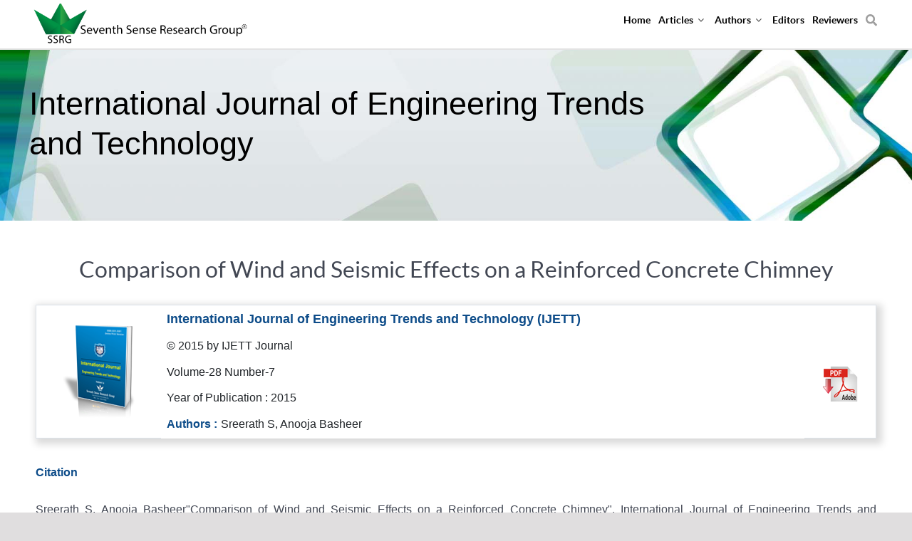

--- FILE ---
content_type: text/html; charset=utf-8
request_url: https://ijettjournal.org/index.php?option=com_content&view=article&id=3460&catid=9
body_size: 20926
content:
<link rel="stylesheet" href="https://maxcdn.bootstrapcdn.com/bootstrap/4.0.0/css/bootstrap.min.css" integrity="sha384-Gn5384xqQ1aoWXA+058RXPxPg6fy4IWvTNh0E263XmFcJlSAwiGgFAW/dAiS6JXm" crossorigin="anonymous">
<link rel="stylesheet" href="https://cdnjs.cloudflare.com/ajax/libs/font-awesome/4.7.0/css/font-awesome.min.css">
<link rel="stylesheet" href="/templates/g5_helium/custom/css-compiled/custom.css">
<meta name="viewport" content="width=device-width, initial-scale=1">
<meta name="viewport" content="width=device-width, initial-scale=1, maximum-scale=1, user-scalable=no">
<meta name="applicable-device" content="pc,mobile">
<script src="https://code.jquery.com/jquery-3.2.1.slim.min.js" integrity="sha384-KJ3o2DKtIkvYIK3UENzmM7KCkRr/rE9/Qpg6aAZGJwFDMVNA/GpGFF93hXpG5KkN" crossorigin="anonymous"></script>
<script src="https://cdnjs.cloudflare.com/ajax/libs/popper.js/1.12.9/umd/popper.min.js" integrity="sha384-ApNbgh9B+Y1QKtv3Rn7W3mgPxhU9K/ScQsAP7hUibX39j7fakFPskvXusvfa0b4Q" crossorigin="anonymous"></script>
<script src="https://maxcdn.bootstrapcdn.com/bootstrap/4.0.0/js/bootstrap.min.js" integrity="sha384-JZR6Spejh4U02d8jOt6vLEHfe/JQGiRRSQQxSfFWpi1MquVdAyjUar5+76PVCmYl" crossorigin="anonymous"></script>
<link href="https://cdn.jsdelivr.net/npm/bootstrap@5.0.2/dist/css/bootstrap.min.css" rel="stylesheet">
<script src="https://cdn.jsdelivr.net/npm/bootstrap@5.0.2/dist/js/bootstrap.bundle.min.js"></script>
<link href="https://ijettjournal.org/" rel="canonical" />
 <link rel="stylesheet" href="https://stackpath.bootstrapcdn.com/bootstrap/4.1.3/css/bootstrap.min.css" integrity="sha384-MCw98/SFnGE8fJT3GXwEOngsV7Zt27NXFoaoApmYm81iuXoPkFOJwJ8ERdknLPMO" crossorigin="anonymous">
 <!-- jQuery first, then Popper.js, then Bootstrap JS -->
     


<style>  
@media (max-width: 428px) and (-webkit-min-device-pixel-ratio: 2){
div#logo-9608-particle {    margin: 8px !important;}
}
.banner-logo img {    width: 86%;}
body a {    color: #000;    font-weight: 600;}
body callbtn a:hover {    color: #000 ;}
.callbtn a:hover{    background: #6ba439 !important;}
.g-content .span12 div a:hover{    color: #6ba439 !important;}
.callbtn a, .callbtn button, .callbtn a{    background: #6ba439 !important;}

section#g-features, section#g-container-main, header#g-header, section#g-navigation, HTML body, body {    background: #e0dedf !important;}
section#g-navigation .g-container {       min-height: 69px;    border-bottom: 1px solid rgb(227, 227, 227);}
@media screen and (min-width: 1441px) and (-webkit-min-device-pixel-ratio: 2){
.g-container {    width: 92%!important;}
}
@media screen and (max-width: 1440px) and (-webkit-min-device-pixel-ratio: 2){
.g-container {    width: 100% !important;}
main#g-mainbar .g-content {   /* padding-left: 0px !important;    padding-right: 0px !important;*/padding-bottom: 40px !important;}    
    
}
</style>
<style>
        table.book_details_table.visible-desktop td, .hidden-desktop td{border: 1px solid #dce2e9!important;}
 tbody, td, tfoot, th, thead, tr {   border-style: solid !important; border-width: inherit !important;}
        </style>
<style>
    section#g-container-main .g-block.size-100 .g-content .platform-content.row-fluid {    background: white !important;    padding: 30px;}
      section#g-container-main main#g-mainbar .g-content {    padding-bottom: 30px !important;min-height: 250px !important;}
      table.table-box.head.top tbody tr, table.table-box.head.top tbody, .item-page table.table-box.head.top tr td {   /* background: #f3f8fa !important;*/}
      
    </style>
<style>
    div#imags-section{display:none;}
    section#g-container-main main#g-mainbar .g-content,.g-content {    background: white !important;}
    </style>
<style>
      @media screen and (max-width: 1440px) and (min-width: 1281px) and (-webkit-min-device-pixel-ratio: 2){
     div#logo-9608-particle {    margin: 5px !important;}
      }
      @media screen and (min-width: 1366px) and (-webkit-min-device-pixel-ratio: 2){
.banner-logo {    padding-left: 32px;}
}
       @media screen and (max-width: 980px) and (min-width: 769px) and (-webkit-min-device-pixel-ratio: 2){
      section#g-navigation .g-container {    width: 100%;}
      div#logo-9608-particle {    margin: 14px 0PX !IMPORTANT;}
      section#g-navigation .g-block.size-80 {    FLEX: 0 70% !IMPORTANT;}
      section#g-navigation .g-block.size-20 {    FLEX: 0 30% !IMPORTANT;}
       .g-logo.g-logo-helium img, .g-logo.g-logo-helium svg {    max-height: inherit !important;    margin: 0 10px;}
      
       }
     @media screen and (max-width: 771px) and (min-width: 768px) and (-webkit-min-device-pixel-ratio: 2){
           #g-navigation .g-container {    width: 100%;}
           body #g-navigation .g-main-nav .g-toplevel>li>.g-menu-item-container {    padding: 0px !important;}
           div#logo-9608-particle {    margin: 14px 0PX !IMPORTANT}
           section#g-navigation .g-block.size-80 {    FLEX: 0 70% !IMPORTANT;}
           section#g-navigation .g-block.size-20 {    FLEX: 0 30% !IMPORTANT;}
          

        }
        @media screen and (max-width: 767px){
        li.g-menu-item.g-menu-item-type-component.g-standard{border:none !important;}
        }
        @media screen and (max-width: 767px) and (-webkit-min-device-pixel-ratio: 2){
.row.For_Editors .col-sm.morebtn,.row.For_Reviewers .col-sm.morebtn,.row.for-authors .col-sm.morebtn {    flex: 0 50% !important;  }
}
        @media (max-width: 724px) and (-webkit-min-device-pixel-ratio: 2){
.g-offcanvas-left #g-offcanvas {    left: inherit !important;   /* top: 55px !important;*/ top: 0px !important;}
.g-offcanvas-toggle {    top: 1px!important;}

}
         @media (max-width: 480px) and (-webkit-min-device-pixel-ratio: 2){
             .g-offcanvas-left #g-offcanvas {    left: inherit !important;    top: 0px !important;/*top: 40px !important;*/}
         }
        
        @media screen and (max-width: 480px) and (-webkit-min-device-pixel-ratio: 2){
.morebtn a, .morebtn button, .btn {    font-size: 10px;}
.row.for-authors a.articles,.row.For_Editors a.articles,.row.For_Reviewers a.articles{padding: 5px 8px;    height: 31px;}
}
@media (max-width: 394px) and (-webkit-min-device-pixel-ratio: 2){
    .banner-wrap {    min-height: 400px!important;}
     a.g-logo.g-logo-helium {    top: 8px;}
    div#logo-9608-particle {    margin: 8px !important;}
    .banner-wrap {    padding-top: 60px !important;}

div#g-page-surround .g-offcanvas-toggle {    top: -19px!important;}
div#custom-1254-particle li.g-menu-item.g-menu-item-192.g-menu-item-type-component.g-standard {    top: -85px!important;}
.g-offcanvas-toggle {    top: -19px!important;}
.g-offcanvas-left #g-offcanvas {    left: inherit !important;    top: 0px !important;/*top: 40px !important;*/}
            
        }
        @media (max-width: 375px and (-webkit-min-device-pixel-ratio: 2)){
.g-offcanvas-left #g-offcanvas {    left: inherit !important;    top: 0px !important;/*top: 39px !important;*/}
}
@media screen and (max-width: 360px) and (-webkit-min-device-pixel-ratio: 2){.morebtn a, .morebtn button, .btn {    font-size: 8px;}
}
        @media screen and (max-width: 304px) and (-webkit-min-device-pixel-ratio: 2){
        .g-offcanvas-left div#g-offcanvas {    top: 32px !important;}
        .g-offcanvas-toggle {    top: -28px!IMPORTANT;}
        }
        

span.Authors-Journal.font-16.bold.color-0d4c89{ margin-right:5px;}

#g-offcanvas #g-mobilemenu-container ul>li:not(.g-menu-item-type-particle):not(.g-menu-item-type-module):hover{background: transparent!important;/*background:#6ba439  !important*/}
#g-offcanvas #g-mobilemenu-container ul>li:not(.g-menu-item-type-particle):not(.g-menu-item-type-module):hover span {    /*color: white!important;*/}
span.key {    font-weight: bold;}

#contact-form .controls .btn-primary.validate {    font-size: 14px!important;    border: 1px solid #269bcd!important;    padding: 6px 15px!important;    font-weight: 700!important;    border-radius: 4px!important;    background-color: #269bcd!important;    display: inline-block!important;}
cite {    display: inline-block!important;    float: none!important;}
 </style>

<style> 
        tbody, td, tfoot, th, thead, tr {/*    border-style: inherit;    border-width: inherit;*/}
        .span2.SSRG.IJCSE {    margin-left: 2.127659574468085%;}
      .banner-sub-opt .container-wrap.text-center .morebtn a:hover {    color: white !important;}
        .home-posts .row {    float: left;    width: 100%;    display: inline-block;}
      .entry-booktitle .title {color: #333;    font-size: 14px;    min-height: 175px;}
	 .homepost-image img {    height: 190px;    border-radius: 8px;    border: 2px solid #286507;}

      @media (min-width: 1200px) and (-webkit-min-device-pixel-ratio: 2){[class*="span"] {    float: left;    min-height: 1px;    margin-left: 30px;}}
        @media (min-width: 1200px) and (-webkit-min-device-pixel-ratio: 2){.span2 {    width: 170px !important;}    }
     .entry-booktitle {    margin-top: 10px;}
                              .collapse {    height: auto !important;}
                              button.accordion-button.collapsed {    background: #f8f8f8 !important;}
                              .accordion-button:not(.collapsed)::after{transform: rotate(-180deg) !important;}  
                                                                 @media screen and (max-width: 520px) and (-webkit-min-device-pixel-ratio: 2){
.m-4 {    margin: 0px !important;}
.accordion-button:not(.collapsed), button.accordion-button.collapsed {    font-size: 12px;    word-break: break-all;    overflow: hidden;}
}

.row.for-authors .col-sm.morebtn {    flex: 0 20% !important;}
.row.for-authors a.articles {/*box-shadow: 4px 4px 10px 4px rgb(0 0 0 / 15%);*/   background-color: #e7e7e74f;    border: 1px solid rgb(0 0 0 / 20%);    padding: 15px 8px;    height: 51px;}
.row.For_Editors .col-sm.morebtn {    flex: 0 20% !important;}
.row.For_Editors a.articles {/*box-shadow: 4px 4px 10px 4px rgb(0 0 0 / 15%);*/    background-color: #e7e7e74f;    border: 1px solid rgb(0 0 0 / 20%);    padding: 15px 8px;    height: 51px;}
.row.For_Reviewers .col-sm.morebtn {    flex: 0 20% !important;}
.row.For_Reviewers a.articles {/*box-shadow: 4px 4px 10px 4px rgb(0 0 0 / 15%);*/   background-color: #e7e7e74f;    border: 1px solid rgb(0 0 0 / 20%);    padding: 15px 8px;    height: 51px;}

@media (max-width: 1440px) and (-webkit-min-device-pixel-ratio: 2){
.row.for-authors .col-sm.morebtn,.row.For_Editors .col-sm.morebtn,.row.For_Reviewers .col-sm.morebtn{flex: 0 33.3% !important;}
}
@media (max-width: 920px) and (-webkit-min-device-pixel-ratio: 2){
.row.for-authors .col-sm.morebtn,.row.For_Editors .col-sm.morebtn,.row.For_Reviewers .col-sm.morebtn{flex: 0 50% !important;}
}
@media (max-width: 428px) and (-webkit-min-device-pixel-ratio: 2){
    a.g-logo.g-logo-helium {    top: 8px;}
    div#logo-9608-particle {    margin: 8px !important;}
    .banner-wrap {    padding-top: 60px !important;}
.row.for-authors .col-sm.morebtn,.row.For_Editors .col-sm.morebtn,.row.For_Reviewers .col-sm.morebtn{flex: 0 100% !important;}
.g-offcanvas-toggle {    top: -15px!important;}
div#custom-1254-particle li.g-menu-item.g-menu-item-192.g-menu-item-type-component.g-standard {    right: 20%;}
div#custom-1254-particle li.g-menu-item.g-menu-item-192.g-menu-item-type-component.g-standard {    top: -85px;}
}
@media screen and (max-width: 820px) and (min-width: 768px) and (-webkit-min-device-pixel-ratio: 2){
ul.g-toplevel li {    margin: 0 2px !important;}
.g-main-nav .g-toplevel>li>.g-menu-item-container, .g-main-nav .g-sublevel>li>.g-menu-item-container {   font-weight: bold;    font-size: 13px;}
.banner .banner-wrap {    /*min-height: 297px !important;*/}

}
@media (min-width: 768px) and (-webkit-min-device-pixel-ratio: 2){
li.g-menu-item.g-menu-item-type-particle.g-menu-item---module-ZRf1b.g-standard {    display: none;}
div .col-sm.morebtn a {    padding: 20px;    display: flex;    }
section#g-navigation {    position: fixed;    width: 100%;}
.banner-wrap {    position: relative;    padding-top: 60px;    min-height: 310px !important;/*min-height: 291px !important;*/}
}
@media (max-width: 767px) and (-webkit-min-device-pixel-ratio: 2){
.CLOSE.g-offcanvas-toggle img {    float: right;   }
#g-mobilemenu-container .customhidden-desktop li {       position: relative !important;}
#g-mobilemenu-container .customhidden-desktop li.third{    top: 0px;    position: relative !important;}
#g-mobilemenu-container .customhidden-desktop li.first {    top: 0px;    position: relative !important;}
#g-mobilemenu-container .customhidden-desktop li.second {   right: -30px; top: -34px;    position: relative !important;}
.customhidden-desktop li {    float: left;    width: 100%;}
.g-menu-item-container {       display: inline-block;}
section#g-navigation {    width: 100%;   }
.g-offcanvas-left #g-offcanvas{background: #FFF;}
#g-offcanvas #g-mobilemenu-container ul>li>.g-menu-item-container {         font-weight: bold;}
.row.for-authors a.articles,div .col-sm.morebtn a {   /* display: block !important; display: flow-root !important;*/ display: flex;width: 100%; justify-content: center !important;}
.banner-wrap {    padding-top: 60px;    min-height: 306px;}
section#g-navigation{position: fixed;}
div#g-page-surround .g-offcanvas-toggle{position: fixed;box-shadow: 4px 0px 30px 0px rgb(0 0 0 / 15%);      width: auto;    background: #f0f0f0;    top: 14px}
li.g-menu-item.g-menu-item-type-component.g-menu-item-194.g-parent.g-standard.g-menu-item-link-parent ul.g-dropdown.g-dropdown-right.g-fade.g-inactive {    display: none;}
ul.g-dropdown.g-dropdown-right.g-fade.g-inactive {    display: none;}
#g-offcanvas #g-mobilemenu-container ul {    background: transparent;    transform: inherit;}
#g-mobilemenu-container .g-toplevel .g-dropdown .g-block:first-child .g-go-back {    display: none;}
ul.g-dropdown.g-dropdown-right.g-fade.g-inactive {    position: inherit !important;    transition: inherit !important;    right: inherit !important;    -webkit-transform: inherit !important;}
#g-offcanvas #g-mobilemenu-container ul>li.g-menu-item-link-parent>.g-menu-item-container>.g-menu-parent-indicator {    display: none;    padding: 0px;}
ul.g-toplevel > li.g-menu-item-195 a.g-menu-item-container:after{content:none;}

.g-offcanvas-toggle{right: 0px !important;}
div#logo-9608-particle{display: inline-block;}
.g-logo.g-logo-helium img, .g-logo.g-logo-helium svg {          margin: 7px 0;}
div#custom-1254-particle li.g-menu-item.g-menu-item-192.g-menu-item-type-component.g-standard {    position:relative;  top: -105px;    height: 60.41;  right: 24px;right: 9%;}
.g-offcanvas-toggle {    right: 41px !important;}
}

#g-offcanvas {    width: 100%!important;    text-align: center !important;}
#g-offcanvas #g-mobilemenu-container ul .g-dropdown-column {    width: inherit !important;}
.g-offcanvas-open .g-nav-overlay {    background: #0e0e0e4a;}
footer#g-footer div .col-sm.morebtn a {    background: transparent;    color: white !important;    padding: 0px;    margin: 0px;    border: 0px;    float: left;    text-align: left;    height: inherit;}
footer#g-footer .col-sm.morebtn {    width: 100% !important;    flex: 0 100%;    float: left;    text-align: left;}
footer#g-footer h2 {    font-size: 18px;    font-weight: bold;}

@media (max-width: 420px) and (-webkit-min-device-pixel-ratio: 2)
{
div#g-page-surround .g-offcanvas-toggle {    top: -10px!important;}
div#custom-1254-particle li.g-menu-item.g-menu-item-192.g-menu-item-type-component.g-standard {    top: -86px;}
}
.collapse {    height: auto !important;}
button.accordion-button.collapsed {    background: #f8f8f8 !important;}
.accordion-button:not(.collapsed)::after{transform: rotate(-180deg) !important;}
.m-4 {    display: inline-block;width: 100%;}
.accordion-header {    margin-bottom: 0;    margin-top: 0;}
@media screen and (max-width: 520px) and (-webkit-min-device-pixel-ratio: 2){
.m-4 {    margin: 0px !important;}
.accordion-button:not(.collapsed), button.accordion-button.collapsed {    font-size: 12px;    word-break: break-all;    overflow: hidden;}
.banner-logo img {    width: 86%;}
}
</style>


<!DOCTYPE html>
<html lang="en-GB" dir="ltr">
        <head>
    
            <meta name="viewport" content="width=device-width, initial-scale=1.0">
        <meta http-equiv="X-UA-Compatible" content="IE=edge" />
        

                <link rel="icon" type="image/x-icon" href="/templates/g5_helium/custom/images/favicon.ico" />
        
            
    <meta charset="utf-8" />
	<base href="https://ijettjournal.org/index.php" />
	<meta name="keywords" content="Tall RCC Chimneys, Along and across windloads, Response Spectrum Analysis" />
	<meta name="author" content="Sreerath S, Anooja Basheer" />
	<meta name="citation_publisher" content="Seventh Sense Research Group SSRG" />
	<meta name="citation_journal_title" content="International Journal of Engineering Trends and Technology - IJETT" />
	<meta name="citation_language" content="English" />
	<meta name="citation_eissn" content="2349-0918" />
	<meta name="og:type" content="Website" />
	<meta name="og:site_name" content="Seventh Sense Research Group" />
	<meta name="og:image" content="https://ijettjournal.org/images/ssrg-IJETT.webp" />
	<meta name="twitter:card" content="summary_large_image" />
	<meta name="twitter:site" content="@sense_groups" />
	<meta name="twitter:url" content="https://twitter.com/sense_groups" />
	<meta name="twitter:image" content="https://ijettjournal.org/images/ssrg-IJETT.webp" />
	<meta name="robots" content="index, follow" />
	<meta name="description" content="Comparison of Wind and Seismic Effects on a Reinforced Concrete
Chimney" />
	<meta name="generator" content="IJETT Journal" />
	<title>International Journal of Engineering Trends and Technology - IJETT</title>
	<link href="https://ijettjournal.org//index.php?option=com_content&amp;view=article&amp;id=3460&amp;catid=9" rel="canonical" />
	<link href="/plugins/system/jce/css/content.css?aa754b1f19c7df490be4b958cf085e7c" rel="stylesheet" />
	<link href="/media/gantry5/assets/css/font-awesome.min.css" rel="stylesheet" />
	<link href="/media/gantry5/engines/nucleus/css-compiled/nucleus.css" rel="stylesheet" />
	<link href="/templates/g5_helium/custom/css-compiled/helium_10.css" rel="stylesheet" />
	<link href="/media/gantry5/assets/css/bootstrap-gantry.css" rel="stylesheet" />
	<link href="/media/gantry5/engines/nucleus/css-compiled/joomla.css" rel="stylesheet" />
	<link href="/media/jui/css/icomoon.css" rel="stylesheet" />
	<link href="/templates/g5_helium/custom/css-compiled/helium-joomla_10.css" rel="stylesheet" />
	<link href="/templates/g5_helium/custom/css-compiled/custom_10.css" rel="stylesheet" />
	<script src="/media/jui/js/jquery.min.js?d18b3cba44f5602ed234bbf39cbbeaea"></script>
	<script src="/media/jui/js/jquery-noconflict.js?d18b3cba44f5602ed234bbf39cbbeaea"></script>
	<script src="/media/jui/js/jquery-migrate.min.js?d18b3cba44f5602ed234bbf39cbbeaea"></script>
	<script src="/media/system/js/caption.js?d18b3cba44f5602ed234bbf39cbbeaea"></script>
	<script src="/media/jui/js/bootstrap.min.js?d18b3cba44f5602ed234bbf39cbbeaea"></script>
	<script>
jQuery(window).on('load',  function() {
				new JCaption('img.caption');
			});
	</script>

    <!--[if (gte IE 8)&(lte IE 9)]>
        <script type="text/javascript" src="/media/gantry5/assets/js/html5shiv-printshiv.min.js"></script>
        <link rel="stylesheet" href="/media/gantry5/engines/nucleus/css/nucleus-ie9.css" type="text/css"/>
        <script type="text/javascript" src="/media/gantry5/assets/js/matchmedia.polyfill.js"></script>
        <![endif]-->
                        
</head>

    <body class="gantry g-helium-style site com_content view-article no-layout no-task dir-ltr outline-10 g-offcanvas-left g-default g-style-preset1">
        
                    

        <div id="g-offcanvas"  data-g-offcanvas-swipe="1" data-g-offcanvas-css3="1">
                        <div class="g-grid">                        

        <div class="g-block size-100">
             <div id="mobile-menu-5697-particle" class="g-content g-particle">            <div id="g-mobilemenu-container" data-g-menu-breakpoint="48rem"></div>
            </div>
        </div>
            </div>
    </div>
        <div id="g-page-surround">
            <div class="g-offcanvas-hide g-offcanvas-toggle" role="navigation" data-offcanvas-toggle aria-controls="g-offcanvas" aria-expanded="false"><i class="fa fa-fw fa-bars"></i></div>                        

                                            
                <section id="g-navigation">
                <div class="g-container">                                <div class="g-grid">                        

        <div id="logo" class="g-block size-30 top-logo">
             <div id="logo-9608-particle" class="g-content g-particle">            <a href="/" target="_self" title="" aria-label="" rel="home" class="g-logo g-logo-helium">
                        <img src="/images/ssrg-logo.svg"  alt="" />
            </a>
            </div>
        </div>
                    

        <div class="g-block size-70">
             <div id="menu-6409-particle" class="g-content g-particle">            <nav class="g-main-nav" data-g-mobile-target data-g-hover-expand="true">
        <ul class="g-toplevel">
                                                                                                        
        
                        
        
                
        <li class="g-menu-item g-menu-item-type-particle g-menu-item---module-ZRf1b g-standard  ">
            <div class="g-menu-item-container" data-g-menuparent="">                                                                                        <div class="menu-item-particle hidden-desktop">
            <div class="platform-content"><div class="moduletable hidden-desktop">
						

<div class="customhidden-desktop"  >
	<ul>
<li class="first"><a href="/" target="_self" rel="home" class="g-logo g-logo-helium" title="" aria-label=""> <img src="https://ijettjournal.org/templates/g5_helium/custom/images/ssrg-logo.png" alt="" style="width: 100%;" /> </a></li>
<li class="second">
<div class="g-offcanvas-toggle CLOSE" role="navigation" data-offcanvas-toggle aria-controls="g-offcanvas" aria-expanded="false"><img src="/images/icon-close.png" alt="Close" class="responsive-img" /></div>
</li>
</ul></div>
		</div></div>
    </div>

                                                                        </div>                    </li>
    
                                                                                        
        
                        
        
                
        <li class="g-menu-item g-menu-item-type-component g-menu-item-108 active g-standard  ">
            <a class="g-menu-item-container" href="/">
                                                                <span class="g-menu-item-content">
                                    <span class="g-menu-item-title">Home</span>
            
                    </span>
                                                </a>
                                </li>
    
                                                                                        
        
                        
        
                
        <li class="g-menu-item g-menu-item-type-component g-menu-item-194 g-parent g-standard g-menu-item-link-parent ">
            <a class="g-menu-item-container" href="/articles">
                                                                <span class="g-menu-item-content">
                                    <span class="g-menu-item-title">Articles</span>
            
                    </span>
                    <span class="g-menu-parent-indicator" data-g-menuparent=""></span>                            </a>
                                                        <ul class="g-dropdown g-inactive g-fade g-dropdown-right">
            <li class="g-dropdown-column">
                        <div class="g-grid">
                        <div class="g-block size-100">
            <ul class="g-sublevel">
                <li class="g-level-1 g-go-back">
                    <a class="g-menu-item-container" href="#" data-g-menuparent=""><span>Back</span></a>
                </li>
                                                                                                            
        
                        
        
                
        <li class="g-menu-item g-menu-item-type-url g-menu-item-143  ">
            <a class="g-menu-item-container" href="/archive/volume73-issue-10">
                                                                <span class="g-menu-item-content">
                                    <span class="g-menu-item-title">Current Issue</span>
            
                    </span>
                                                </a>
                                </li>
    
                                                                                        
        
                        
        
                
        <li class="g-menu-item g-menu-item-type-url g-menu-item-144  ">
            <a class="g-menu-item-container" href="/archive">
                                                                <span class="g-menu-item-content">
                                    <span class="g-menu-item-title">Archive</span>
            
                    </span>
                                                </a>
                                </li>
    
    
            </ul>
        </div>
            </div>

            </li>
        </ul>
            </li>
    
                                                                                        
        
                        
        
                
        <li class="g-menu-item g-menu-item-type-component g-menu-item-195 g-parent g-standard g-menu-item-link-parent ">
            <a class="g-menu-item-container" href="/for-authors">
                                                                <span class="g-menu-item-content">
                                    <span class="g-menu-item-title">Authors</span>
            
                    </span>
                    <span class="g-menu-parent-indicator" data-g-menuparent=""></span>                            </a>
                                                        <ul class="g-dropdown g-inactive g-fade g-dropdown-right">
            <li class="g-dropdown-column">
                        <div class="g-grid">
                        <div class="g-block size-100">
            <ul class="g-sublevel">
                <li class="g-level-1 g-go-back">
                    <a class="g-menu-item-container" href="#" data-g-menuparent=""><span>Back</span></a>
                </li>
                                                                                                            
        
                        
        
                
        <li class="g-menu-item g-menu-item-type-alias g-menu-item-237  ">
            <a class="g-menu-item-container" href="/author-guideline">
                                                                <span class="g-menu-item-content">
                                    <span class="g-menu-item-title">Author Guidelines</span>
            
                    </span>
                                                </a>
                                </li>
    
                                                                                        
        
                        
        
                
        <li class="g-menu-item g-menu-item-type-alias g-menu-item-238  ">
            <a class="g-menu-item-container" href="/for-authors/policies">
                                                                <span class="g-menu-item-content">
                                    <span class="g-menu-item-title">Policies </span>
            
                    </span>
                                                </a>
                                </li>
    
                                                                                        
        
                        
        
                
        <li class="g-menu-item g-menu-item-type-alias g-menu-item-239  ">
            <a class="g-menu-item-container" href="/for-authors/downloads">
                                                                <span class="g-menu-item-content">
                                    <span class="g-menu-item-title"> Downloads</span>
            
                    </span>
                                                </a>
                                </li>
    
    
            </ul>
        </div>
            </div>

            </li>
        </ul>
            </li>
    
                                                                                        
        
                        
        
                
        <li class="g-menu-item g-menu-item-type-alias g-menu-item-196 g-standard  ">
            <a class="g-menu-item-container" href="/for-editors">
                                                                <span class="g-menu-item-content">
                                    <span class="g-menu-item-title">Editors</span>
            
                    </span>
                                                </a>
                                </li>
    
                                                                                        
        
                        
        
                
        <li class="g-menu-item g-menu-item-type-alias g-menu-item-230 g-standard  ">
            <a class="g-menu-item-container" href="/for-reviewers">
                                                                <span class="g-menu-item-content">
                                    <span class="g-menu-item-title">Reviewers</span>
            
                    </span>
                                                </a>
                                </li>
    
                                                                                        
        
                        
        
                
        <li class="g-menu-item g-menu-item-type-component g-menu-item-192 g-standard  ">
            <a class="g-menu-item-container header-search search" href="/search" title="Search | IJETT" aria-label="Search">
                                                <img src="/images/search-icon.png" alt="Search" />
                                                    <span class="g-menu-item-content">
                            
                    </span>
                                                </a>
                                </li>
    
    
        </ul>
    </nav>
            </div>
        </div>
            </div>
                            <div class="g-grid">                        

        <div id="serachphone" class="g-block size-100 visible-phone">
             <div id="custom-1254-particle" class="g-content g-particle">            <ul><li class="g-menu-item g-menu-item-192 g-menu-item-type-component g-standard">
            <a class="g-menu-item-container header-search search" href="/search" title="Search | ijpttjournal" aria-label="Search" target="_self">
<i class="fa fa-search"></i><span class="g-menu-item-content">
                            
                    </span>
                                                </a>
                                </li>
</ul>
            </div>
        </div>
            </div>
            </div>
        
    </section>
                                
                <header id="g-header">
                <div class="g-container">                                <div class="g-grid">                        

        <div class="g-block size-100 nomarginall nopaddingall">
             <div id="custom-9692-particle" class="g-content g-particle">            <style>
#g-navigation .g-main-nav .g-toplevel>li>.g-menu-item-container{/*padding:18px 0!important;*/padding: 10px 0px 4px !important}
ul.g-toplevel > li:hover a.g-menu-item-container:after {    content: "";    display: block;    position: absolute;    bottom: 0px;    left: 0;    width: 0;    height: 4px;     border-bottom: 2px solid rgb(36 90 192);    width: 100%;    transition: all 0.25s ease-in 0s;}
ul.g-toplevel > li.g-menu-item.g-menu-item-192.g-menu-item-type-component.g-standard:hover a.g-menu-item-container:after {    bottom: -9px !important;}
#g-navigation .g-main-nav .g-sublevel>li:not(:last-child)>.g-menu-item-container {    border: none !important;}
#g-navigation .g-main-nav .g-toplevel>li:hover>.g-menu-item-container {    color: #3588af !important;}
#g-navigation .g-main-nav .g-sublevel>li>.g-menu-item-container:after{ content:none !important}
#g-navigation .g-main-nav .g-sublevel>li:hover>.g-menu-item-container, #g-navigation .g-main-nav .g-sublevel>li.active>.g-menu-item-container{ color: #269bcd !important;}
body{font-family: -apple-system,BlinkMacSystemFont,"Segoe UI",Roboto,"Helvetica Neue",Arial,sans-serif,"Apple Color Emoji","Segoe UI Emoji","Segoe UI Symbol" !important;}
.g-copyright {    text-align: center;    margin: 0;    font-size: 16px !important;}
tr.tabletd.tabletr.bold.color-f58428 td div span {    color: #3588af !important;}
td p {    margin: 0px !important;}
.item-page > div > p.style12 >span >strong {    font-size: 1.9rem;    font-family: "Lato", "Helvetica", "Tahoma", "Geneva", "Arial", sans-serif;    font-weight: 400;    color: #424753;    margin: 0.75rem 0 1.5rem 0;}
tr.style13 span.MLA-Style-span {    margin: 0 auto !important;    float: none;}
a.g-menu-item-container.header-search.search {    max-width: 16px;    margin-top: 3px;    padding: 0 !important;    position: relative;    margin-top: 3px;}
a.g-menu-item-container.header-search.search img {    top: 9px;    position: relative;}
.item-page div h1 {    display: none;}
button.btn.hasTooltip {    color: #fff !important;    font-size: 14px !important;    border: 1px solid #269bcd !important;    text-transform: uppercase !important;    padding: 17px 50px !important;    font-weight: 700 !important;    border-radius: 4px !important;    background-color: #269bcd !important;    display: inline-block !important;}
header#g-header {    padding: 0px!important;}
header#g-header img.lazy {    width: 100%;}
.g-container {    width: 92%;}
header#g-header .g-container{    width: 100%;}
.g-logo.g-logo-helium img, .g-logo.g-logo-helium svg {    max-height: inherit !important;}
div#logo-9608-particle {    margin:12px;    padding: 0;}
div#menu-6409-particle {    padding: 0px 10px !important;margin: 0 10px;}
section#g-intro {    padding: 0px 0px !important; background: #3588af;    text-align: center;}
.banner-sub-opt p.title {    margin: 0 0 12px;    font-size: 32px;    line-height: 37px;    font-weight: 500;color: #000;}
.morebtn a, .morebtn button, .btn {    color: #fff;    font-size: 14px;    border: 1px solid #269bcd;    /*text-transform: uppercase;   */ padding: 6px 15px;    font-weight: 700;    border-radius: 4px;    background-color: #269bcd;    display: inline-block;}
 .banner-wrap {   background: url(../../images/ijpttjournal_banner.png) no-repeat center center / cover;   /*min-height: 270px;*//*min-height: 260px;*/min-height: 310px;}
.banner-sub-opt p {    color: #000;    font-size: 20px;    font-weight: 500;}
div#custom-9692-particle .container-wrap {    margin: 0 auto;    padding: 0 15px;    width: auto;    max-width: 92%;}
.banner-wrap-inner {padding: 50px 0 20px;  float: left;    width: 100%;}
.antena-logo {    float: left;    padding-right: 40px;}
.banner-logo {    padding-left: 40px;    display: inline-block;}
.banner-logo {    padding-left: 40px;}
.banner-text {    float: left;  max-width: 1020px;    width: 100%;}
.banner .banner-wrap-inner h1 {    color: #3588af;    font-size: 24px !important;    line-height: 28px;    text-transform: uppercase;    margin: 0;    font-weight: 500;}
.banner-wrap-inner .content {    display: table-cell;    vertical-align: middle;}
.banner .banner-wrap-inner h1 {    font-size: 24px !important;    line-height: 28px !important;    font-weight: 500;color: #3588af;}
.bannerTxtBox {    width: 100%;    float: left;    position: relative;    margin-bottom: 30px;}
.bannerTxtBox img {    position: absolute;    right: 0;    top: 5px;}
span.Authors-Journal.font-16.bold.color-0d4c89 {    float: left;}
.row-fluid td [class*="span"] {    float: left;    width: auto;    margin-left: 0;}
p.citation.bold.color-0d4c89 {    font-weight: bold;    color: #0d4c89;    font-size: 18px;    text-align: left;}
.color-0d4c89{color: #0d4c89;}
.bold{ font-weight: bold;}
.font-16{font-size: 16px;}
span.head.title.first{font-size: 18px;color: #0d4c89;font-weight: bold;}
strong.MLA-Style.space{font-size: 16px;color: #0d4c89;font-weight: bold;}
strong.MLA-Style.space, .space {    padding-right: 8px;    float: left;}
span.MLA-Style-span span {    float: left;}
cite {    font-style: italic;    font-size: 16px;}
strong.APA-Style.space{    font-size: 16px;    color: #0d4c89;    font-weight: bold;}
span.MLA-Style-span {    margin-bottom: 20px;}
td span.MLA-Style-span {  margin-bottom: 0px;}
.span12 p {    text-align: justify !important;    line-height: 36px;    font-size: 16px ;}
span.break-span {    min-height: 10px !important;}
a.fluid.button.newsletter {    font-weight: bold;    letter-spacing: 1px;}
article.blog-post .post-heading h3 {    color: #0d4c89;}
h3 {    font-size: 22px;}
h3.title.center.bold.color-0d4c89 {    margin: 30px 20px;}
h1 { color:#424753;   font-size: 32px;    text-transform: capitalize;}
a {    text-decoration: none !important;}
ul {    line-height: 36px;}
#g-navigation .g-main-nav .g-toplevel > li.active > .g-menu-item-container > .g-menu-item-content {    box-shadow: none;}
section#g-intro li a.button{background: #fff;    border: 1px solid #269BCD;    color: #269BCD;    font-size: 16px;    line-height: 24px;    font-weight: 700;}
.banner {    float: left;    width: 100%;}
.banner-wrap {    position: relative;}
span.key {    padding-right: 8px;}
span.title.head.top {    font-size: 22px;    letter-spacing: .25px;    font-weight: bold;    text-align: left;    float: left;    margin-bottom: 20px;}
strong.MLA-Style.space,.space {    padding-right: 8px;}
cite {    font-style: italic;    float: left;}
span.key {    font-size: 18px;}
p.IEEEHeading1 {margin: 0;    font-size: 18px;    float: left;}
div#copyrights p {    }
div#bottom-menu ul.nav.menu.mod-list {    width: 100%;    text-align: center;    margin: 0 auto;    border: 0;padding:0;}
div#bottom-menu li {    display: inline-block;    text-align: center;    margin: 0 10px;    border-bottom: 0;}
div#bottom-menu li a{color: white !important;}
div#copyrights p {    text-align: center;margin: 0;}
.IJPTT li a{color: white !important;}
.IJPTT li {    border: none !important;}
span.break-span {    margin: 0px !important;    height: 0px !important;}
.g-block.size-25.IJPTT ul.nav.menu.mod-list {    border: 0;}
.button {   font-weight: bold;    letter-spacing: 1px; background: #156f00;    border: 1px solid black;    border-radius: 4px;    box-shadow: 0 4px 8px 0 rgb(0 0 0 / 15%);    color: #000;    cursor: pointer;    text-decoration: none;    font-size: 1em;    font-family: Arial,sans-serif;    font-weight: normal;    padding: 0.5em 2em;    text-align: center;    text-decoration: none;    display: inline-block;    transition: 0.15s;}
ul.no-bullet {    list-style: none!important;    margin: 0 auto;    float: none;    text-align: center;}
ul li .button {    justify-content: center;    padding: 0.75em 1em;    text-align: center;}
.button:hover {    filter: brightness(90%);background: inherit;}
cite {    font-style: italic;}
p.IEEEHeading1 span {    float: left;font-size: 16px;}
table.table-box.head.top {    box-shadow: 4px 4px 10px 4px rgb(0 0 0 / 15%);}
main#g-mainbar {    padding: 0;}
.g-content .span12 div:last-child>a {    display: none !important;}
ul.no-bullet li {    display: inline-block;}
span.tabletd.bold.color-f58428 {    font-weight: bold;    color: #3588af;}
.container.Indexing .col-sm {    margin: 15px auto;    text-align: center;}
.color-f58428 {color: #3588af;}
span.title.head.top {    display: none;}
.banner-text h1 {    display: none;}
input#mod-search-searchword98 {    padding: 10px !important;    border-radius: 4px !important;    border-color: #3588af;}
li.g-menu-item.g-menu-item-193.g-menu-item-type-separator.g-standard form.form-inline {    margin-bottom: 0px !important;}
#g-navigation li.g-menu-item.g-menu-item-type-separator.g-menu-item-193.g-standard .g-menu-item-container {    padding: 5px 0 !important;}
#g-navigation .g-main-nav .g-toplevel {    float: right;}
div .col-sm.morebtn {    width: 50% !important;   flex: 0 25%; margin: 10px 0;}
div .col-sm.morebtn a {    padding: 20px;    display: flex;    -webkit-box-pack: justify;    justify-content: space-between;    line-height: 22px !important;    text-align: center;    background-color: rgb(255, 255, 255);    border: 1px solid rgb(227, 227, 227);    max-width: 334px;    height: 61px;    color: rgb(74, 74, 74) !important;    border-radius: 5px !important;}
@media screen and (max-width: 1440px){
.banner-text {   float: left;    /*max-width: 705px;  */max-width: 1040px;    width: 100%;}
}
@media screen and (max-width: 1366px){
.banner-text {    max-width: 900px;}
}
@media screen and (min-width: 768px){
div .col-sm.morebtn a.articles {    margin: 0 auto;        display: inherit;}
.controls {    float: left;    width: 75%;}
.controls label {    float: left;    width: 33.33%;}
.controls label input {    margin-top: 10px;}
fieldset.only {    float: left;    width: 100%;}
fieldset.only label.checkbox {    float: left;    width: 20%;}
fieldset.only label.checkbox input {    margin-top: 10px;}
}
@media screen and (min-width: 1094px){
li.g-menu-item.g-menu-item-type-separator.g-menu-item-193.g-standard {    float: right;}
section#g-navigation .g-container {    width: 100%;    float: none;    text-align: center;}
}
@media screen and (max-width: 1028px){
.banner-text {       max-width: 575px!important;}
.banner .banner-wrap-inner p {    color: #fff;    font-size: 26px ;}
}
@media screen and (max-width: 885px){
.banner-logo {    text-align: center;    display: block !important;    padding: 0px;}  
.banner-text {       max-width: 100%!important}
.banner .banner-wrap-inner p {    color: #fff;    font-size: 20px ;}
.callbtn a, .callbtn a:hover, .callbtn button, .callbtn button:hover{ font-size:14px}
.banner-text h1 {    display: none;}
}
@media screen and (min-width: 993px) and (max-width: 1320px){
.g-main-nav .g-toplevel>li>.g-menu-item-container, .g-main-nav .g-sublevel>li>.g-menu-item-container {    font-size: 14px!important;}
ul.g-toplevel li {    margin: 0 4px !important;}
#g-navigation .g-main-nav .g-toplevel>li>.g-menu-item-container {    padding: 8px 0!important;}
}
@media screen and (min-width: 993px){
#g-navigation .g-container {    width: 100%;}
table.book_details_table.visible-desktop {    display: block !important;}
.hidden-desktop {    display: none !important;}
}
@media screen and (max-width: 768px){
table.book_details_table.visible-desktop {    display: block !important;}
.hidden-desktop.hidden-desktop-div {    display: none;}
.hidden-desktop.hidden-desktop-div {    display: none !important;}
}
@media screen and (max-width: 992px){
table.book_details_table.visible-desktop {    display: block !important;}
.hidden-desktop.hidden-desktop-div {    display: none;}
}
@media screen and (min-width: 768px) and (max-width: 769px){

section#g-navigation .g-container {    width: 100%;}
div#logo-9608-particle {    margin: 0px;   }
#g-navigation .g-main-nav .g-toplevel>li a, #g-navigation .g-main-nav .g-toplevel>li span {    font-size: 11px !important;}
#g-navigation .g-main-nav .g-toplevel>li {    margin: 0 5px !important;}
div#menu-6409-particle {    float: left;    margin: 0px;    padding: 0px !important;    width: 100%;}
}
/*@media screen and (max-width: 819px){*/
@media screen and (max-width: 767px){
li.g-menu-item.g-menu-item-type-component.g-standard {    border-bottom: 1px solid rgb(227, 227, 227);}
table.book_details_table.visible-desktop{    display: none !important;}
.hidden-desktop  {   display: block !important;}
table.book_details_table.hidden-desktop tr {    display: grid;}
table.book_details_table.hidden-desktop tbody {    width: 100%;    float: left;}
.hidden-desktop .post-image {    float: none;    margin: 0 auto;    text-align: center;}
.post-image img {    width: 50%;    margin-bottom: 20px;}
.hidden-desktop.hidden-desktop-div {    display: block !important;}
}

@media screen and (max-width: 767px){
body #g-offcanvas #g-mobilemenu-container ul > li:not(.g-menu-item-type-particle):not(.g-menu-item-type-module).active {    background: inherit;}
div .col-sm.morebtn {    width: 100% !important;    flex: 0 100%;    margin: 10px 0;}
i.fa.fa-fw.fa-bars {    margin: 0 15px;}
div#custom-1254-particle li.g-menu-item.g-menu-item-192.g-menu-item-type-component.g-standard {    position: relative;  top: -85px;    height: 60.41;  right: 24px;right: 9%;}
div#logo-9608-particle {    margin: 14px !important;}
.g-offcanvas-toggle {    right: 41px !important;}
i.fa.fa-search {    font-size: 32px;color:  rgb(41 111 14);}
a.g-menu-item-container.header-search.search {    top: 14px;    margin-left: 15px;    margin-right: 15px;}
.g-logo.g-logo-helium img, .g-logo.g-logo-helium svg {   width: 50%;   margin: 2px 0;}
section#g-navigation .g-container {    width: 100% !important;}
a.g-logo.g-logo-helium {    position: relative;    left: -20px;}
section#g-navigation .g-grid:last-child {    position: absolute; width:100%}
div#serachphone li.g-menu-item.g-menu-item-type-component.g-menu-item-192.g-standard img {   top: -100px;    position: relative;    right: 25px !important;    display: block;    /* width: 100px !important; */    max-width: 27px;}
.g-logo img, .g-logo svg {   float: left;}
div#serachphone li {    list-style: none;float: right;}
ul.g-toplevel > li:hover a.g-menu-item-container:after{ content:none !important;}
div#logo-9608-particle {    margin: 20px;}
li.g-menu-item.g-menu-item-type-separator.g-menu-item-193.g-standard span.g-separator.g-menu-item-content {    width: 100%;}
li.g-menu-item.g-menu-item-type-separator.g-menu-item-193.g-standard .g-menu-item-container {    padding: 0px !important;}
ul.g-toplevel li {    margin: 0px !important;}
li.g-menu-item.g-menu-item-type-component.g-menu-item-192.g-standard img {    display: none;}
.banner-text h1 {    display: none;}
.banner-logo {    text-align: center;    display: block !important;    padding: 0px;}
#g-offcanvas #g-mobilemenu-container ul > li:not(.g-menu-item-type-particle):not(.g-menu-item-type-module).active {    /*background: #3588af */background: transparent;}
h3.title.center.bold.color-0d4c89 {    display: none;}
.banner .banner-wrap-inner {    padding: 40px 0;}
.banner .banner-wrap-inner h1 {    font-size: 24px !important;    line-height: 28px;}
div#custom-9692-particle .container-wrap {    max-width: 90%;}
.bannerTxtBox {    margin-bottom: 30px;}
.banner .banner-wrap-inner p {    font-size: 36px;    line-height: 42px;}
.bannerTxtBox img {    position: relative;    left: 35%;    bottom: -80px;    right: 35%;    margin: 0 auto;}
.g-container {    width: 90%;}  
.IJPTT li {    border: none !important;    text-align: center;}
.g-block.size-25.IJPTT ul.nav.menu.mod-list {    width: 100%;}
div#imags-section p {    text-align: center;    margin: 15px auto;}

div#custom-2727-particle li.g-menu-item.g-menu-item-type-component.g-menu-item-192.g-standard img {    display: block;}
.g-offcanvas-toggle {   min-height: 60.41px;    top: 0;    right: 41px !important;    left: initial !important;}
.g-offcanvas-left #g-offcanvas {    right: 0 !important;    left: inherit !important;}
html.g-offcanvas-css3.g-offcanvas-open div#g-page-surround {    transform: translate3d(0px, 0px, 0px) !important; /*transform: translate3d(-162px, 0px, 0px) !important;   right: 30px !important;   */  left: initial !important;}
i.fa.fa-fw.fa-bars {top: 14px !important;    position: relative;    color: rgb(41 111 14) !important;}
}
@media screen and (max-width: 680px){
div#custom-1254-particle li.g-menu-item.g-menu-item-192.g-menu-item-type-component.g-standard {    right: 10.5%;}
.g-logo.g-logo-helium img, .g-logo.g-logo-helium svg {    width: 58%;}

}
@media screen and (max-width: 640px){
div#custom-1254-particle li.g-menu-item.g-menu-item-192.g-menu-item-type-component.g-standard {    right: 10.5%;}
.g-logo.g-logo-helium img, .g-logo.g-logo-helium svg {    width: 62%;}

}
@media(max-width:570px){
div#custom-1254-particle li.g-menu-item.g-menu-item-192.g-menu-item-type-component.g-standard {    right: 12.5%;}
.g-logo.g-logo-helium img, .g-logo.g-logo-helium svg {    width: 70%;}

}
@media screen and (max-width: 520px){
div#custom-1254-particle li.g-menu-item.g-menu-item-192.g-menu-item-type-component.g-standard {    right: 14%;}
.g-logo.g-logo-helium img, .g-logo.g-logo-helium svg {    width: 79%;}
}

@media screen and (max-width: 480px){
.morebtn a, .morebtn button, .btn {    font-size: 12px;}
.banner-logo {       text-align: center;       display: block;    padding: 0px;}
div#custom-1254-particle li.g-menu-item.g-menu-item-192.g-menu-item-type-component.g-standard {    right: 15%;}
.g-logo.g-logo-helium img, .g-logo.g-logo-helium svg {    width: 70%;}
i.fa.fa-fw.fa-bars {    top: 20px !important;}
div#custom-1254-particle li.g-menu-item.g-menu-item-192.g-menu-item-type-component.g-standard {    top: -110px;}
.g-offcanvas-toggle {    top: -10px;}
section#g-navigation .g-container {    width: 100%;}
}
@media(max-width:460px){
div#custom-1254-particle li.g-menu-item.g-menu-item-192.g-menu-item-type-component.g-standard {    right: 10.5%;}
.g-logo.g-logo-helium img, .g-logo.g-logo-helium svg {    width: 62%;}
div#custom-1254-particle li.g-menu-item.g-menu-item-192.g-menu-item-type-component.g-standard {    right: 16%;}
a.g-menu-item-container.header-search.search {    top: 18px;}
.g-logo.g-logo-helium img, .g-logo.g-logo-helium svg {    width: 70%;}
i.fa.fa-fw.fa-bars {    top: 20px !important;}
div#custom-1254-particle li.g-menu-item.g-menu-item-192.g-menu-item-type-component.g-standard {    top: -110px;}
.g-offcanvas-toggle {    top: -12px;}
}

@media screen and (max-width: 431px){
.g-offcanvas-toggle {    top: -15px;}
i.fa.fa-fw.fa-bars {    top: 22px !important;}
ul#myTabTabs li {    font-size: 12px;}
div#custom-1254-particle li.g-menu-item.g-menu-item-192.g-menu-item-type-component.g-standard {    right: 8%;}
.g-logo.g-logo-helium img, .g-logo.g-logo-helium svg {    width: 70%;}
i.fa.fa-fw.fa-bars {    top: 20px !important;}
div#custom-1254-particle li.g-menu-item.g-menu-item-192.g-menu-item-type-component.g-standard {    top: -110px;}
}
@media screen and (max-width: 420px){
.g-offcanvas-toggle {    top: -16px!important;}
table.current-issues.archives td.none {    display: none;}
table.current-issues.archives tr {    display: grid;}
.g-offcanvas-toggle {    font-size: 22PX;}
.g-offcanvas-toggle {right: 15px !important;}
i.fa.fa-fw.fa-bars {    top: 26px !important;    MARGIN: 0 12PX 0 9PX!IMPORTANT;}
i.fa.fa-search {    font-size: 24px;}
a.g-menu-item-container.header-search.search {    top: 23px;}
.g-offcanvas-toggle {    top: -16px;}
div#custom-1254-particle li.g-menu-item.g-menu-item-192.g-menu-item-type-component.g-standard {top: -85px;    /*right: 7%;*/}
.g-logo.g-logo-helium img, .g-logo.g-logo-helium svg {    width: 70%;}
div#custom-1254-particle li.g-menu-item.g-menu-item-192.g-menu-item-type-component.g-standard {  top: -85px; /* top: -109px;*/}
}
@media(max-width:400px){
div#custom-1254-particle li.g-menu-item.g-menu-item-192.g-menu-item-type-component.g-standard {    right: 9%;}
.g-logo.g-logo-helium img, .g-logo.g-logo-helium svg {    width: 70%;}
i.fa.fa-fw.fa-bars {    top: 28px !important;    MARGIN: 0 12PX 0 9PX!IMPORTANT;}
div#custom-1254-particle li.g-menu-item.g-menu-item-192.g-menu-item-type-component.g-standard {    top: -109px;}
.g-offcanvas-toggle {    top: -18px;}
}
@media(max-width:380px){
div#custom-1254-particle li.g-menu-item.g-menu-item-192.g-menu-item-type-component.g-standard {    right: 7%;}
.g-logo.g-logo-helium img, .g-logo.g-logo-helium svg {    width: 70%;}
i.fa.fa-fw.fa-bars {    top: 28px !important;    MARGIN: 0 12PX 0 9PX!IMPORTANT;}
div#custom-1254-particle li.g-menu-item.g-menu-item-192.g-menu-item-type-component.g-standard {    top: -109px;}
.g-offcanvas-toggle {    top: -20px;}
a.g-menu-item-container.header-search.search {    margin-left: 12px;}
}
@media screen and (max-width: 360px){
div#custom-1254-particle li.g-menu-item.g-menu-item-192.g-menu-item-type-component.g-standard {    right: 8%;}
.g-logo.g-logo-helium img, .g-logo.g-logo-helium svg {    width: 70%;}
i.fa.fa-fw.fa-bars {    top: 30px !important;    MARGIN: 0 12PX 0 9PX!IMPORTANT;}
div#custom-1254-particle li.g-menu-item.g-menu-item-192.g-menu-item-type-component.g-standard {    top: -109px;}
.morebtn a, .morebtn button, .btn {    font-size: 10px;}
.banner .banner-wrap-inner p {    font-size: 20px;    line-height: 32px;}
.g-offcanvas-toggle {    top: -22px;}
a.g-menu-item-container.header-search.search {    margin-left: 12px;}
}
@media screen and (max-width: 352px){
ul#myTabTabs li {    font-size: 10px;}
div#custom-1254-particle li.g-menu-item.g-menu-item-192.g-menu-item-type-component.g-standard {    right: 8%;}
.g-logo.g-logo-helium img, .g-logo.g-logo-helium svg {    width: 70%;}
i.fa.fa-fw.fa-bars {    top: 31px !important;    MARGIN: 0 12PX 0 9PX!IMPORTANT;}
i.fa.fa-search {    font-size: 20px;}
a.g-menu-item-container.header-search.search {    top: 28px;}
div#custom-1254-particle li.g-menu-item.g-menu-item-192.g-menu-item-type-component.g-standard {    top: -109px;}
.g-offcanvas-toggle {    top: -23px;}
a.g-menu-item-container.header-search.search {    margin-left: 12px;}
}
@media(max-width:350px){
i.fa.fa-search {    font-size: 20px;}
a.g-menu-item-container.header-search.search {    top: 28px;}
div#custom-1254-particle li.g-menu-item.g-menu-item-192.g-menu-item-type-component.g-standard {    right: 8%;}
.g-logo.g-logo-helium img, .g-logo.g-logo-helium svg {    width: 70%;}
i.fa.fa-fw.fa-bars {    top: 30px !important;    MARGIN: 0 12PX 0 9PX!IMPORTANT;}
div#custom-1254-particle li.g-menu-item.g-menu-item-192.g-menu-item-type-component.g-standard {    top: -109px;}
.g-offcanvas-toggle {    top: -23px;}
a.g-menu-item-container.header-search.search {    margin-left: 12px;}
}
fieldset.only {    display: none;}
table.book_details_table.visible-desktop{     padding: 10px;}
 .hidden-desktop.hidden-desktop-div {float: left;    box-shadow: 4px 4px 10px 4px rgb(0 0 0 / 15%);   /* padding: 10px;*/}
table.book_details_table.visible-desktop tbody {    width: 100% !important;    display: inline-table;}
table.book_details_table.visible-desktop td, .hidden-desktop td {}
.span2.IJRES {    display: none;}
 .span2.SSRG.IJCSE {    margin-left: 2.127659574468085%;}
        .home-posts .row {    float: left;    width: 100%;    display: inline-block;}
      .entry-booktitle .title {    min-height: 90px;}
	 .homepost-image img {    height: 150px;    border-radius: 8px;    border: 2px solid #286507;}
	 .entry-booktitle .title {color: #333;    font-size: 14px;}
      @media (min-width: 1200px){[class*="span"] {    float: left;    min-height: 1px;    margin-left: 30px;}}
        @media (min-width: 1200px){.span2 {    width: 170px !important;}  
 .accordion-button::after {      background-image: url(data:image/svg+xml,%3csvg%20viewBox='0%200%2016%2016'%20fill='%23333'%20xmlns='http://www.w3.org/2000/svg'%3e%3cpath%20fill-rule='evenodd'%20d='M8%200a1%201%200%200%201%201%201v6h6a1%201%200%201%201%200%202H9v6a1%201%200%201%201-2%200V9H1a1%201%200%200%201%200-2h6V1a1%201%200%200%201%201-1z'%20clip-rule='evenodd'/%3e%3c/svg%3e);      transform: scale(.7) !important;    }
    .accordion-button:not(.collapsed)::after {      background-image: url(data:image/svg+xml,%3csvg%20viewBox='0%200%2016%2016'%20fill='%23333'%20xmlns='http://www.w3.org/2000/svg'%3e%3cpath%20fill-rule='evenodd'%20d='M0%208a1%201%200%200%201%201-1h14a1%201%200%201%201%200%202H1a1%201%200%200%201-1-1z'%20clip-rule='evenodd'/%3e%3c/svg%3e); }
	.collapse,.collapse.show {    height: auto !important;}

tbody, td, tfoot, th, thead, tr {    border-width: inherit !important;}
@media (max-width: 767px){
#g-offcanvas #g-mobilemenu-container ul {    background: #fff;    transform: inherit;}
#g-mobilemenu-container .g-toplevel .g-dropdown .g-block:first-child .g-go-back {    display: none;}
ul.g-dropdown.g-dropdown-right.g-fade.g-inactive {    position: inherit !important;    transition: inherit !important;    right: inherit !important;    -webkit-transform: inherit !important;}
#g-offcanvas #g-mobilemenu-container ul>li.g-menu-item-link-parent>.g-menu-item-container>.g-menu-parent-indicator {    display: none;    padding: 0px;}
}
.span6.right {    text-align: right;}
.span6.right p {    text-align: right !important;}
.span2.SSRG.IJCSE {    margin-left: 2.127659574468085%;}
.banner-sub-opt .container-wrap.text-center .morebtn a:hover {    color: white !important;}
.home-posts .row {    float: left;    width: 100%;    display: inline-block;}
.entry-booktitle .title {    min-height: 90px;}
.homepost-image img {    height: 150px;    border-radius: 8px;    border: 2px solid #286507;}
.entry-booktitle .title {color: #333;    font-size: 14px;}
@media (min-width: 1200px){
[class*="span"] {    float: left;    min-height: 1px;    margin-left: 30px;}
}
@media (min-width: 1200px){
.span2 {    width: 170px !important;}   
 }
.entry-booktitle {    margin-top: 10px;}
.collapse {    height: auto !important;}
button.accordion-button.collapsed {    background: #f8f8f8 !important;}
.accordion-button:not(.collapsed)::after{transform: rotate(-180deg) !important;}  
@media screen and (max-width: 520px){
.m-4 {    margin: 0px !important;}
.accordion-button:not(.collapsed), button.accordion-button.collapsed {    font-size: 12px;    word-break: break-all;    overflow: hidden;}
}
.row.for-authors .col-sm.morebtn {    flex: 0 20% !important;}
.row.for-authors a.articles {box-shadow: 4px 4px 10px 4px rgb(0 0 0 / 15%);    background-color: #e7e7e74f;    border: 1px solid rgb(0 0 0 / 20%);    padding: 15px 8px;    height: 51px;}
.row.For_Editors .col-sm.morebtn {    flex: 0 20% !important;}
.row.For_Editors a.articles {box-shadow: 4px 4px 10px 4px rgb(0 0 0 / 15%);    background-color: #e7e7e74f;    border: 1px solid rgb(0 0 0 / 20%);    padding: 15px 8px;    height: 51px;}
.row.For_Reviewers .col-sm.morebtn {    flex: 0 20% !important;}
.row.For_Reviewers a.articles {box-shadow: 4px 4px 10px 4px rgb(0 0 0 / 15%);    background-color: #e7e7e74f;    border: 1px solid rgb(0 0 0 / 20%);    padding: 15px 8px;    height: 51px;}
@media (max-width: 1440px){
.row.for-authors .col-sm.morebtn,.row.For_Editors .col-sm.morebtn,.row.For_Reviewers .col-sm.morebtn{flex: 0 33.3% !important;}
}
@media (max-width: 920px){
.row.for-authors .col-sm.morebtn,.row.For_Editors .col-sm.morebtn,.row.For_Reviewers .col-sm.morebtn{flex: 0 50% !important;}
}
@media (max-width: 428px){
a.g-logo.g-logo-helium {    top: 8px;}
div#logo-9608-particle {    margin: 8px !important;}
.banner-wrap {    padding-top: 60px !important;}
.row.for-authors .col-sm.morebtn,.row.For_Editors .col-sm.morebtn,.row.For_Reviewers .col-sm.morebtn{flex: 0 100% !important;}
.g-offcanvas-toggle {    top: -15px!important;}
div#custom-1254-particle li.g-menu-item.g-menu-item-192.g-menu-item-type-component.g-standard {    right: 20%;}
div#custom-1254-particle li.g-menu-item.g-menu-item-192.g-menu-item-type-component.g-standard {    top: -85px;}
}
@media screen and (max-width: 820px) and (min-width: 768px){
ul.g-toplevel li {    margin: 0 2px !important;}
.g-main-nav .g-toplevel>li>.g-menu-item-container, .g-main-nav .g-sublevel>li>.g-menu-item-container {   font-weight: bold;    font-size: 13px;}
.banner .banner-wrap {    min-height: 297px !important;}
}
@media (min-width: 768px){
li.g-menu-item.g-menu-item-type-particle.g-menu-item---module-ZRf1b.g-standard {    display: none;}
div .col-sm.morebtn a {    padding: 20px;    display: flex;    }
section#g-navigation {    position: fixed;    width: 100%;}
.banner-wrap {    position: relative;    padding-top: 68px;    min-height: 310px !important;}
}
@media (max-width: 767px){
.CLOSE.g-offcanvas-toggle img {    float: right;    max-width: 16px;}
#g-mobilemenu-container .customhidden-desktop li {       position: relative !important;}
#g-mobilemenu-container .customhidden-desktop li.third{    top: 0px;    position: relative !important;}
#g-mobilemenu-container .customhidden-desktop li.first {    top: 0px;    position: relative !important;}
#g-mobilemenu-container .customhidden-desktop li.second {    top: -17px;    position: relative !important;}
.customhidden-desktop li {    float: left;    width: 100%;}
.g-menu-item-container {       display: inline-block;}
section#g-navigation {    width: 100%;    }
.g-offcanvas-left #g-offcanvas{background: #FFF;}
#g-offcanvas #g-mobilemenu-container ul>li>.g-menu-item-container {         font-weight: bold;}
.row.for-authors a.articles,div .col-sm.morebtn a {   /* display: block !important; display: flow-root !important;*/ display: flex;width: 100%; justify-content: center !important;}
.banner-wrap {    padding-top: 68px;    min-height: 375px;}
section#g-navigation{position: fixed;}
div#g-page-surround .g-offcanvas-toggle{position: fixed;box-shadow: 4px 0px 30px 0px rgb(0 0 0 / 15%);}
div#g-page-surround .g-offcanvas-toggle {    top: -23px!important;    width: auto;    background: #f0f0f0;}
li.g-menu-item.g-menu-item-type-component.g-menu-item-194.g-parent.g-standard.g-menu-item-link-parent ul.g-dropdown.g-dropdown-right.g-fade.g-inactive {    display: none;}
ul.g-dropdown.g-dropdown-right.g-fade.g-inactive {    display: none;}
#g-offcanvas #g-mobilemenu-container ul {    background: transparent;    transform: inherit;}
#g-mobilemenu-container .g-toplevel .g-dropdown .g-block:first-child .g-go-back {    display: none;}
ul.g-dropdown.g-dropdown-right.g-fade.g-inactive {    position: inherit !important;    transition: inherit !important;    right: inherit !important;    -webkit-transform: inherit !important;}
#g-offcanvas #g-mobilemenu-container ul>li.g-menu-item-link-parent>.g-menu-item-container>.g-menu-parent-indicator {    display: none;    padding: 0px;}
ul.g-toplevel > li.g-menu-item-195 a.g-menu-item-container:after{content:none;}
div#g-page-surround .g-offcanvas-toggle {    top: -2px!important;}
.g-offcanvas-toggle{right: 0px !important;}
div#logo-9608-particle{display: inline-block;}
.g-logo.g-logo-helium img, .g-logo.g-logo-helium svg {          margin: 7px 0;}
}

#g-offcanvas {    width: 100%!important;    text-align: center !important;}
#g-offcanvas #g-mobilemenu-container ul .g-dropdown-column {    width: inherit !important;}
.g-offcanvas-open .g-nav-overlay {    background: #0e0e0e4a;}
footer#g-footer div .col-sm.morebtn a {    background: transparent;    color: white !important;    padding: 0px;    margin: 0px;    border: 0px;    float: left;    text-align: left;    height: inherit;}
footer#g-footer .col-sm.morebtn {    width: 100% !important;    flex: 0 100%;    float: left;    text-align: left;}
footer#g-footer h2 {    font-size: 24px;}

</style>
<link href="https://cdn.jsdelivr.net/npm/bootstrap@5.0.2/dist/css/bootstrap.min.css" rel="stylesheet">
<script src="https://cdn.jsdelivr.net/npm/bootstrap@5.0.2/dist/js/bootstrap.bundle.min.js"></script>
<div class="banner">
  <div class="banner-wrap">
    <div class="container-wrap">
      <div class="banner-wrap-inner">
        <div class="banner-logo"> <img src="/../../images/ijettjournal_logo.png" alt="ijettjournal_logo"> </div>
        <div class="banner-text">
          <h1>IJBTT</h1>
          <p>International Journal of Engineering Trends and Technology </p>
          <!--<div class="callbtn"><a class="btntr" href="/call-for-paper" title="IJETT Call for Paper August - 2022"> IJETT Call for Paper August - 2022</a> <a class="btntr" href="http://www.internationaljournalssrg.org/upcoming.html" target="_blank" title="Upcoming Conferences 2022" rel="noopener"> Upcoming Conferences 2022 </a></div>-->
        </div>
      </div>
    </div>
  </div>
</div>
            </div>
        </div>
            </div>
            </div>
        
    </header>
                
                                
                
    
                <section id="g-container-main" class="g-wrapper">
                <div class="g-container">                    <div class="g-grid">                        

        <div class="g-block size-100">
             <main id="g-mainbar">
                                        <div class="g-grid">                        

        <div class="g-block size-100">
             <div class="g-system-messages">
                                            <div id="system-message-container">
    </div>

            
    </div>
        </div>
            </div>
                            <div class="g-grid">                        

        <div class="g-block size-100">
             <div class="g-content">
                                                            <div class="platform-content row-fluid"><div class="span12"><div class="item-page" itemscope itemtype="https://schema.org/Article">
	<meta itemprop="inLanguage" content="en-GB" />
	
		
			<div class="page-header">
		<h2 itemprop="headline">
			   Comparison of Wind and Seismic Effects on a Reinforced Concrete Chimney		</h2>
							</div>
					
		
	
	
		
						<div itemprop="articleBody">
		<p style="text-align: center;"><span class="title head top">Comparison of Wind and Seismic Effects on a Reinforced Concrete Chimney</span>
</p>
<table class="table-box head top" style="width: 647px; height: 160px;">
	<tbody style="background-color: #ffffff;  border-width: 0px;">
		<tr style="background-color: #ffffff; border-style: none; border-width: 0px;">
			<td style="background-color: #ffffff; border-style: none; border-width: 0px;" rowspan="6">&nbsp;&nbsp;<img style="display: block; margin-left: auto; margin-right: auto;" src="/images/ijett-book.png" alt="IJETT-book-cover" />&nbsp;</td>
			<td style="background-color: #ffffff; border-style: none; border-width: 0px;"><strong><span class="head title first">International Journal of Engineering Trends and Technology (IJETT)</span></strong>
			</td>
			<td style="background-color: #ffffff; border-style: none; border-width: 0px;" rowspan="6">&nbsp;&nbsp; &nbsp; &nbsp;&nbsp;&nbsp;&nbsp; <br />&nbsp;&nbsp;<a href="/assets/year/2015/volume-28/number-7/IJETT-V28P270.pdf" target="_blank"><img style="display: block; margin-left: auto; margin-right: auto;" src="/images/PDF3.png" alt="" /></a>
			</td>
		</tr>
		<tr style="border-width: 0px;">
			<td style="background-color: #ffffff;  border-width: 0px;"><span class="copy-rights-Journal font-16">© 2015 by IJETT Journal</span>
			</td>
		</tr>
		<tr style="background-color: #ffffff;  border-width: 0px;">
			<td style="background-color: #ffffff;  border-width: 0px;"><span class="year-Journal font-16">Volume-28 Number-7<br /></span>
			</td>
		</tr>
		<tr style="background-color: #ffffff;  border-width: 0px;">
			<td style="background-color: #ffffff;  border-width: 0px;"><span class="year-Journal font-16">Year of Publication : 2015</span>
			</td>
		</tr>
		<tr style="background-color: #ffffff;  border-width: 0px;">
			<td style="background-color: #ffffff;  border-width: 0px;"><strong><span class="Authors-Journal font-16 bold color-0d4c89">Authors : </span></strong><span style=""><span style=""><span style=""><span style="">Sreerath S, Anooja Basheer</span></span><strong><span class="Authors-Journal font-16 bold color-0d4c89"><br /></span></strong> </span> </span>
			</td>
		</tr>
		
	</tbody>
</table>
<p style=""><strong><span class="key" style="color: #0d4c89;"><strong class="Citation">Citation</strong></span></strong>&nbsp;</p>
<p style="text-align: justify;"><span class="font-size-10"><span style=""><span style="">Sreerath S, Anooja Basheer</span></span><span style="">"Comparison of Wind and Seismic Effects on a Reinforced Concrete Chimney", International Journal of Engineering Trends and Technology (IJETT), V28(7),365-368 October 2015. ISSN:2231-5381. www.ijettjournal.org. published by seventh sense research group</span></span>
</p>
<p style="text-align: justify;"><span style="color: #0d4c89;"><strong>Abstract</strong></span><br /><span class="font-size-10">When designing any high rise structure, wind and seismic forces are the major lateral forces that have to be dealt with. As by the code recommendations, it is very unlikely that maximum wind accompanying maximum earthquake activity, we just have to design the structure for the maximum load which is induced by either wind or seismic. In this present study, a reinforced concrete chimney of gross height 67 m above base, which has a height of 60 m above base, is analysed for wind and seismic excitations. Seismic effects are evaluated through response spectrum analysis. For wind analysis, both along and across wind effects are considered. The design values so obtained are then compared to define the governing factor in stack design. The results indicate that seismic forces are the governing factor for the stack design.</span>
</p>
<p style="text-align: justify;">&nbsp;<span style="color: #0d4c89;"><strong>References</strong></span>
</p>
<p style="text-align: justify;"><span class="font-size-10">[1]. Manohar S. N., “Tall Chimneys: Design and Construction”.<br /> [2]. Reddy K. R. C., Jaiswal O. R., Godbole P. N., “Wind and Earthquake Analysis of Tall RC Chimneys ", International Journal of Earth Sciences and Engineering, ISSN 0974-5904, Volume 04, No 06 SPL, October 2011, pp. 508-511.<br /> [3]. Siva Konda Reddy B., Rohini Padmavathi V. and Ch. Srikanth, “Study of Wind Load Effects on Tall RC Chimneys”, International Journal of Advanced Engineering Technology, E-ISSN 0976-3945, IJAET, Vol.III, Issue II, April-June, 2012, pp. 92-97.<br /> [4]. IS 1893(Part 1):2002, “Indian Standard Criteria for Earthquake Resistant Design of Structures: General Provisions and Buildings”.<br /> [5]. IS 1893(Part 4):2005, “Indian Standard Criteria for Earthquake Resistant Design of Structures: Industrial Structures Including Stacklike Structures”.<br /> [6]. IS 875(Part 3):1987, “Indian Standard Code of Practice for Design Loads (other than Earthquake) for Buildings and Structures: Wind Load”.<br /> [7]. IS 4998(Part 1): 1992, “Indian Standard Criteria for Design of Reinforced Concrete Chimneys: Assessment of Loads”.</span>
</p>
<p style="text-align: justify;"><span style="color: #0d4c89;"><strong>Keywords</strong></span><br />Tall RCC Chimneys, Along and across wind loads, Response Spectrum Analysis.</p>
 	</div>

	
							</div>
<div><a href="http://www.artio.net" style="font-size: 8px; visibility: visible; display: inline;" title="Web development, Joomla, CMS, CRM, Online shop software, databases">Joomla SEF URLs by Artio</a></div></div></div>
    
            
    </div>
        </div>
            </div>
            
    </main>
        </div>
            </div>
    </div>
        
    </section>
    
                                
                <footer id="g-footer">
                <div class="g-container">                                <div class="g-grid">                        

        <div class="g-block size-19">
             <div id="custom-7120-particle" class="g-content g-particle">            <div class="mobile"><h2 itemprop="headline">Follow Us:</h2><ul class="social-media">
    <li><a href="https://twitter.com/ssrg_research" target="_blank" rel="noopener"><img alt=" " class="sc-EHOje TsaZF" title="" role="presentation" src="[data-uri]" height="40"></a></li>
    <li><a href="#" target="_blank"><img alt=" " class="sc-EHOje TsaZF" title="" role="presentation" src="[data-uri]" height="40"></a></li>
    <li><a href="https://www.facebook.com/SeventhSenseResearchGroup" target="_blank" rel="noopener"><img alt=" " class="sc-EHOje TsaZF" title="" role="presentation" src="[data-uri]" height="40"></a></li>
    <li><a href="#" target="_blank"><img alt=" " class="sc-EHOje TsaZF" title="" role="presentation" src="[data-uri]" height="40"></a></li>
    <!--<li><a href="#" target="_blank"><i class="fa fa-instagram" aria-hidden="true"></i></a></li>
<li><a href="mailto:editor@ijettjournal.org"><i class="fa fa-envelope-o" aria-hidden="true"></i></a></li>-->
  </ul>
</div>

<!--<h2 itemprop="headline"> Authors</h2>-->
<div class="row">
  <div class="col-sm morebtn"><a href="https://ijettjournal.org/" class="articles">Home</a></div>
  <div class="col-sm morebtn"><a href="/author-guideline" class="articles">Authors Guidelines</a></div>
  <div class="col-sm morebtn"><a href="/paper-submission" class="articles">Paper Submission</a></div>  
</div>



<style>
.mobile{display:none;}
.desktop{display:block;}
@media (max-width: 767px){
.mobile{display:block;margin: 0.625rem 0;    padding: 0.938rem 0;}
.desktop{display:none;}
}
ul.social-media {    float: none; margin: 0px;}
div#bottom-menu .g-content {    margin: 0px;    padding: 0;}
div#custom-8468-particle {    margin: 0px !important;    padding: 0px !important;}
</style>
            </div>
        </div>
                    

        <div class="g-block size-19">
             <div id="custom-6619-particle" class="g-content g-particle">            <!--<h2 itemprop="headline"> Authors</h2>-->
<div class="row">
  <div class="col-sm morebtn"><a href="/apc" class="articles">APC</a></div>
  <div class="col-sm morebtn"><a href="/articles" class="articles">Articles</a></div>
  <div class="col-sm morebtn"><a href="/for-authors/downloads" class="articles">Downloads</a></div>  
</div>
            </div>
        </div>
                    

        <div class="g-block size-19">
             <div id="custom-7085-particle" class="g-content g-particle">            <!--<h2 itemprop="headline"> Policies</h2>-->
<div class="row">
  <div class="col-sm morebtn"><a href="/for-authors/openaccess-author" class="articles">Open Access </a></div>
  <div class="col-sm morebtn"><a href="/publication-ethics" class="articles">Publication Ethics</a></div>
  <div class="col-sm morebtn"><a href="/for-authors/copyrightinfringement" class="articles">Copyrights Infringement</a></div>
  
</div>
            </div>
        </div>
                    

        <div class="g-block size-19">
             <div id="custom-5029-particle" class="g-content g-particle">            <!--<h2 itemprop="headline">SSRG</h2>-->
<div class="row">
  <div class="col-sm morebtn"><a href="/ssrg-journals" class="articles">Journals</a></div>
    <div class="col-sm morebtn"><a href="/faq" class="articles">FAQ</a></div>
  <div class="col-sm morebtn"><a href="/contact-us" class="articles">Contact Us</a></div>
  
</div>
            </div>
        </div>
                    

        <div class="g-block size-24">
             <div id="custom-7115-particle" class="g-content g-particle">            <!--<div class="desktop">
  <h2 itemprop="headline">Follow Us:</h2>
  <ul class="social-media">
    <li><a href="https://twitter.com/ssrg_research" target="_blank" rel="noopener"><i class="fa fa-twitter" aria-hidden="true"></i></a></li>
    <li><a href="#" target="_blank"><i class="fa fa-linkedin" aria-hidden="true"></i></a></li>
    <li><a href="https://www.facebook.com/SeventhSenseResearchGroup" target="_blank" rel="noopener"><i class="fa fa-facebook" aria-hidden="true"></i></a></li>
    <li><a href="#" target="_blank"><i class="fa fa-youtube-play" aria-hidden="true"></i></a></li>
  </ul>
</div>-->

<div class="desktop">
  <h2 itemprop="headline">Follow Us:</h2>
  <ul class="social-media">
    <li><a href="https://twitter.com/ssrg_research" target="_blank" rel="noopener"><img alt=" " class="sc-EHOje TsaZF" title="" role="presentation" src="[data-uri]" height="40"></a></li>
    <li><a href="#" target="_blank"><img alt=" " class="sc-EHOje TsaZF" title="" role="presentation" src="[data-uri]" height="40"></a></li>
    <li><a href="https://www.facebook.com/SeventhSenseResearchGroup" target="_blank" rel="noopener"><img alt=" " class="sc-EHOje TsaZF" title="" role="presentation" src="[data-uri]" height="40"></a></li>
    <li><a href="#" target="_blank"><img alt=" " class="sc-EHOje TsaZF" title="" role="presentation" src="[data-uri]" height="40"></a></li>
    <!--<li><a href="#" target="_blank"><i class="fa fa-instagram" aria-hidden="true"></i></a></li>
<li><a href="mailto:editor@ijettjournal.org"><i class="fa fa-envelope-o" aria-hidden="true"></i></a></li>-->
  </ul>
</div>
<style>
ul.social-media {    float: none; margin: 0px;}
div#bottom-menu .g-content {    margin: 0px;    padding: 0;}
div#custom-8468-particle {    margin: 0px !important;    padding: 0px !important;}
</style>
            </div>
        </div>
            </div>
                            <div class="g-grid">                        

        <div class="g-block size-100">
             <div id="copyright-1736-particle" class="g-content g-particle">            <div class="g-copyright ">

    Copyrights © 2024 Seventh Sense Research Group®. All Rights Reserved.
</div>
            </div>
        </div>
            </div>
                            <div class="g-grid">                        

        <div class="g-block size-100">
             <div id="custom-8468-particle" class="g-content g-particle">            <button onclick="topFunction()" id="myBtn" title="Go to top"  style="font-family: 'FontAwesome';"><i style="font-style: inherit;" class="fa-solid fa-arrow-up"></i></button>
            </div>
        </div>
            </div>
            </div>
        
    </footer>
            
                        

        </div>
                    

                        <script type="text/javascript" src="/media/gantry5/assets/js/main.js"></script>
    

    

        
    </body>
</html>


--- FILE ---
content_type: text/css
request_url: https://ijettjournal.org/templates/g5_helium/custom/css-compiled/custom.css
body_size: 149262
content:
div .col-sm.morebtn a {
    display: block !important;
}

.form-horizontal .controls {
    float: left;
    margin-left: 10px!important;
}
#g-navigation .g-main-nav .g-toplevel>li.active>.g-menu-item-container>.g-menu-item-content {
    box-shadow: none !important;
}
h5 {
    text-transform: inherit!important;
}
.platform-content.row-fluid .span12 {
    margin-left: 0px !important;
}
section#g-container-main li {
    margin-left: 20px;
}
.span12 .m-4 {
    margin: 0px !important;
}
h5 {
    font-size: 1.25rem!important;
}
.col-sm.third {
    padding-bottom: 20px;
}
.contentul ul li {
    margin-left: 25px !important;
}
section#g-container-main main#g-mainbar .g-block.size-100 .g-content {
  /*  padding: 0px !important;*/
}
section#g-container-main .g-block.size-100 .g-content .platform-content.row-fluid {
    padding: 0px !important;
}
/*8409e09b7dfa9de7383062f48ebaa69e*/
/* @import "custom.scss" */
section#g-features .g-content {
    background: #fff;
    padding: 40px !important;
}
a.g-logo.g-logo-helium img {   /* background: #f3f8fa;*/}

.row.threeCardWrap {
    float: left;
    width: 100%;
}
main#g-mainbar div#indeingHP .g-content {
    padding-top: 0px !important;
}
section#g-features {
    padding: 0px;
}
.pull-left.item-image img {
    height: 90px;
    background-size: cover;
}
.g-content {
    margin: 0px !important;
    /* padding: 0px 20px 20px!important; */
}
section#g-features .g-content {
    background: #fff;
    padding: 40px !important;
}
section#g-features {
    background: white !important;
}
section#g-features, section#g-container-main, header#g-header, section#g-navigation, HTML body, body {
    background: #e0dedf !important;
}
section#g-container-main main#g-mainbar .g-content, .g-content {   /* background: transparent !important;*/}
a.mailto,a.link {    color: #0d6efd !important;}
@media (max-width: 428px) and (-webkit-min-device-pixel-ratio: 2){
div#logo-9608-particle {    margin: 8px !important;}
}
@media (max-width: 428px) and (-webkit-min-device-pixel-ratio: 2){
div#logo-9608-particle {    margin: 8px !important;}
}
.banner-logo img {    width: 86%;}
body a {    color: #105883;    font-weight: 600;}
body callbtn a:hover {    color: #000 ;}
.callbtn a:hover{   /* background: #6ba439 !important;*/}
a:hover{ color: white!important;}
.g-content .span12 div a:hover{    color: #105883  !important;}
.callbtn a, .callbtn button, .callbtn a{   /* background: #6ba439 !important;*/}

section#g-features, section#g-container-main, header#g-header, section#g-navigation, HTML body, body {    /*background: #e0dedf !important;*/}
section#g-navigation .g-container {       min-height: 69px;    border-bottom: 1px solid rgb(227, 227, 227);}
@media screen and (min-width: 1441px) and (-webkit-min-device-pixel-ratio: 2){
.g-container {    width: 92%!important;}
}
@media screen and (max-width: 1440px) and (-webkit-min-device-pixel-ratio: 2){
.g-container {    width: 100% !important;}
main#g-mainbar .g-content {   /* padding-left: 0px !important;    padding-right: 0px !important;*/padding-bottom: 40px !important;}    
    
}

 @media screen and (max-width: 1440px) and (min-width: 1281px) and (-webkit-min-device-pixel-ratio: 2){
     div#logo-9608-particle {    margin: 5px !important;}
      }
      @media screen and (min-width: 1366px) and (-webkit-min-device-pixel-ratio: 2){
.banner-logo {    padding-left: 32px;}
}
       @media screen and (max-width: 980px) and (min-width: 769px) and (-webkit-min-device-pixel-ratio: 2){
           .col-lg-8.col-md-12.col-sm-12.col-xs-12.toplefteight {
    margin-bottom: 30px !important;
}
section#g-container-main .row {
    float: left;
    width: 100%;
}
.col-lg-4.col-md-12.col-sm-12.col-xs-12.toprightfour {
    padding: 0;
}
section#g-container-main main#g-mainbar div#indeingHP .g-content {
    padding-bottom: 30px !important;
    padding-top: 0px !important;
    display: flex;
}
      section#g-navigation .g-container {    width: 100%;}
      div#logo-9608-particle {    margin: 14px 0PX !IMPORTANT;}
      section#g-navigation .g-block.size-80 {    FLEX: 0 70% !IMPORTANT;}
      section#g-navigation .g-block.size-20 {    FLEX: 0 30% !IMPORTANT;}

       .g-logo.g-logo-helium img, .g-logo.g-logo-helium svg {    max-height: inherit !important;    margin: 0 10px;}
      
       }
     @media screen and (max-width: 771px) and (min-width: 768px) and (-webkit-min-device-pixel-ratio: 2){
           #g-navigation .g-container {    width: 100%;}
           body #g-navigation .g-main-nav .g-toplevel>li>.g-menu-item-container {    padding: 0px !important;}
           div#logo-9608-particle {    margin: 14px 0PX !IMPORTANT}
           section#g-navigation .g-block.size-80 {    FLEX: 0 70% !IMPORTANT;}
           section#g-navigation .g-block.size-20 {    FLEX: 0 30% !IMPORTANT;}
          

        }
        
        @media screen and (max-width: 767px) and (-webkit-min-device-pixel-ratio: 2){
.row.For_Editors .col-sm.morebtn,.row.For_Reviewers .col-sm.morebtn,.row.for-authors .col-sm.morebtn {    flex: 0 50% !important;  }
}
        @media (max-width: 724px) and (-webkit-min-device-pixel-ratio: 2){
.g-offcanvas-left #g-offcanvas {    left: inherit !important;   /* top: 55px !important;*/ top: 0px !important;}
.g-offcanvas-toggle {    top: 1px!important;}

}
         @media (max-width: 480px) and (-webkit-min-device-pixel-ratio: 2){
             .g-offcanvas-left #g-offcanvas {    left: inherit !important;    top: 0px !important;/*top: 40px !important;*/}
         }
        
        @media screen and (max-width: 480px) and (-webkit-min-device-pixel-ratio: 2){
.morebtn a, .morebtn button, .btn {    font-size: 10px;}
.row.for-authors a.articles,.row.For_Editors a.articles,.row.For_Reviewers a.articles{padding: 5px 8px;    height: 31px;}
}
@media (max-width: 394px) and (-webkit-min-device-pixel-ratio: 2){
    .banner-wrap {    min-height: 400px!important;}
   body div#g-page-surround .g-offcanvas-toggle{    top: -12px!important;}
     a.g-logo.g-logo-helium {    top: 8px;}
    div#logo-9608-particle {    margin: 8px !important;}
    .banner-wrap {    padding-top: 60px !important;}

div#g-page-surround .g-offcanvas-toggle {    top: -19px!important;}
div#custom-1254-particle li.g-menu-item.g-menu-item-192.g-menu-item-type-component.g-standard {    top: -85px!important;}
.g-offcanvas-toggle {    top: -19px!important;}
.g-offcanvas-left #g-offcanvas {    left: inherit !important;    top: 0px !important;/*top: 40px !important;*/}
            
        }
        @media (max-width: 375px) and (-webkit-min-device-pixel-ratio: 2){
.g-offcanvas-left #g-offcanvas {    left: inherit !important;    top: 0px !important;/*top: 39px !important;*/}
}
@media screen and (max-width: 360px) and (-webkit-min-device-pixel-ratio: 2){
.morebtn a, .morebtn button, .btn {    font-size: 8px;}
}
        @media screen and (max-width: 304px) and (-webkit-min-device-pixel-ratio: 2){
        .g-offcanvas-left div#g-offcanvas {    top: 32px !important;}
        .g-offcanvas-toggle {    top: -28px!IMPORTANT;}
        }
        
        tbody, td, tfoot, th, thead, tr {/*    border-style: inherit;    border-width: inherit;*/}
        .span2.SSRG.IJCSE {    margin-left: 2.127659574468085%;}
      .banner-sub-opt .container-wrap.text-center .morebtn a:hover {    color: white !important;}
        .home-posts .row {    float: left;    width: 100%;    display: inline-block;}
      .entry-booktitle .title {    min-height: 90px;}
	 .homepost-image img {    height: 190px;    border-radius: 8px;    border: 2px solid #286507;}
	 .entry-booktitle .title {color: #333;    font-size: 14px;}
      @media (min-width: 1200px) and (-webkit-min-device-pixel-ratio: 2){[class*="span"] {    float: left;    min-height: 1px;    margin-left: 30px;}}
        @media (min-width: 1200px) and (-webkit-min-device-pixel-ratio: 2){.span2 {    width: 170px !important;}    }
     .entry-booktitle {    margin-top: 10px;}
                              .collapse {    height: auto !important;}
                              button.accordion-button.collapsed {    background: #f8f8f8 !important;}
                              .accordion-button:not(.collapsed)::after{transform: rotate(-180deg) !important;}  
                                                                 @media screen and (max-width: 520px) and (-webkit-min-device-pixel-ratio: 2){
.m-4 {    margin: 0px !important;}
.accordion-button:not(.collapsed), button.accordion-button.collapsed {    font-size: 12px;    word-break: break-all;    overflow: hidden;}
}

.row.for-authors .col-sm.morebtn {    flex: 0 20% !important;}
.row.for-authors a.articles {/*box-shadow: 4px 4px 10px 4px rgb(0 0 0 / 15%);*/   background-color: #e7e7e74f;    border: 1px solid rgb(0 0 0 / 20%);    padding: 15px 8px;    height: 51px;}
.row.For_Editors .col-sm.morebtn {    flex: 0 20% !important;}
.row.For_Editors a.articles {/*box-shadow: 4px 4px 10px 4px rgb(0 0 0 / 15%);*/    background-color: #e7e7e74f;    border: 1px solid rgb(0 0 0 / 20%);    padding: 15px 8px;    height: 51px;}
.row.For_Reviewers .col-sm.morebtn {    flex: 0 20% !important;}
.row.For_Reviewers a.articles {/*box-shadow: 4px 4px 10px 4px rgb(0 0 0 / 15%);*/   background-color: #e7e7e74f;    border: 1px solid rgb(0 0 0 / 20%);    padding: 15px 8px;    height: 51px;}

@media (max-width: 1440px) and (-webkit-min-device-pixel-ratio: 2){
.row.for-authors .col-sm.morebtn,.row.For_Editors .col-sm.morebtn,.row.For_Reviewers .col-sm.morebtn{flex: 0 33.3% !important;}
}
@media (max-width: 920px) and (-webkit-min-device-pixel-ratio: 2){
.row.for-authors .col-sm.morebtn,.row.For_Editors .col-sm.morebtn,.row.For_Reviewers .col-sm.morebtn{flex: 0 50% !important;}
}
@media (max-width: 428px) and (-webkit-min-device-pixel-ratio: 2){
    a.g-logo.g-logo-helium {    top: 8px;}
    div#logo-9608-particle {    margin: 8px !important;}
    .banner-wrap {    padding-top: 60px !important;}
.row.for-authors .col-sm.morebtn,.row.For_Editors .col-sm.morebtn,.row.For_Reviewers .col-sm.morebtn{flex: 0 100% !important;}
.g-offcanvas-toggle {    top: -15px!important;}
div#custom-1254-particle li.g-menu-item.g-menu-item-192.g-menu-item-type-component.g-standard {    right: 20%;}
div#custom-1254-particle li.g-menu-item.g-menu-item-192.g-menu-item-type-component.g-standard {    top: -85px;}
}
@media screen and (max-width: 820px) and (min-width: 768px) and (-webkit-min-device-pixel-ratio: 2){
ul.g-toplevel li {    margin: 0 2px !important;}
.g-main-nav .g-toplevel>li>.g-menu-item-container, .g-main-nav .g-sublevel>li>.g-menu-item-container {   font-weight: bold;    font-size: 13px;}
.banner .banner-wrap {    /*min-height: 297px !important;*/}

}
@media (min-width: 768px) and (-webkit-min-device-pixel-ratio: 2){
li.g-menu-item.g-menu-item-type-particle.g-menu-item---module-ZRf1b.g-standard {    display: none;}
div .col-sm.morebtn a {    padding: 20px;    display: flex;    }
section#g-navigation {    position: fixed;    width: 100%;}
.banner-wrap {    position: relative;    padding-top: 60px;    min-height: 310px !important;/*min-height: 291px !important;*/}
}
@media (max-width: 767px) and (-webkit-min-device-pixel-ratio: 2){
.CLOSE.g-offcanvas-toggle img {    float: right;   }
#g-mobilemenu-container .customhidden-desktop li {       position: relative !important;}
#g-mobilemenu-container .customhidden-desktop li.third{    top: 0px;    position: relative !important;}
#g-mobilemenu-container .customhidden-desktop li.first {    top: 0px;    position: relative !important;}
#g-mobilemenu-container .customhidden-desktop li.second {   right: -30px; top: -34px;    position: relative !important;}
.customhidden-desktop li {    float: left;    width: 100%;}
.g-menu-item-container {       display: inline-block;}
section#g-navigation {    width: 100%;   }
.g-offcanvas-left #g-offcanvas{background: #FFF;}
#g-offcanvas #g-mobilemenu-container ul>li>.g-menu-item-container {         font-weight: bold;}
.row.for-authors a.articles,div .col-sm.morebtn a {   /* display: block !important; display: flow-root !important;*/ display: flex;width: 100%; justify-content: center !important;}
.banner-wrap {    padding-top: 60px;    min-height: 306px;}
section#g-navigation{position: fixed;}
div#g-page-surround .g-offcanvas-toggle{position: fixed;box-shadow: 4px 0px 30px 0px rgb(0 0 0 / 15%);}
div#g-page-surround .g-offcanvas-toggle {   /* top: -23px!important;*/    width: auto;    background: #f0f0f0;}
li.g-menu-item.g-menu-item-type-component.g-menu-item-194.g-parent.g-standard.g-menu-item-link-parent ul.g-dropdown.g-dropdown-right.g-fade.g-inactive {    display: none;}
ul.g-dropdown.g-dropdown-right.g-fade.g-inactive {    display: none;}
#g-offcanvas #g-mobilemenu-container ul {    background: transparent;    transform: inherit;}
#g-mobilemenu-container .g-toplevel .g-dropdown .g-block:first-child .g-go-back {    display: none;}
ul.g-dropdown.g-dropdown-right.g-fade.g-inactive {    position: inherit !important;    transition: inherit !important;    right: inherit !important;    -webkit-transform: inherit !important;}
#g-offcanvas #g-mobilemenu-container ul>li.g-menu-item-link-parent>.g-menu-item-container>.g-menu-parent-indicator {    display: none;    padding: 0px;}
ul.g-toplevel > li.g-menu-item-195 a.g-menu-item-container:after{content:none;}
div#g-page-surround .g-offcanvas-toggle {    top: -3px!important;}
.g-offcanvas-toggle{right: 0px !important;}
div#logo-9608-particle{display: inline-block;}
.g-logo.g-logo-helium img, .g-logo.g-logo-helium svg {          margin: 7px 0;}
div#custom-1254-particle li.g-menu-item.g-menu-item-192.g-menu-item-type-component.g-standard {    position: relative;  top: -105px;    height: 60.41;  right: 24px;right: 9%;}
.g-offcanvas-toggle {    right: 41px !important;}
}
#g-offcanvas {    width: 100%!important;    text-align: center !important;}
#g-offcanvas #g-mobilemenu-container ul .g-dropdown-column {    width: inherit !important;}
.g-offcanvas-open .g-nav-overlay {    background: #0e0e0e4a;}
footer#g-footer div .col-sm.morebtn a {    background: transparent;    color: white !important;    padding: 0px;    margin: 0px;    border: 0px;    float: left;    text-align: left;    height: inherit;}
footer#g-footer .col-sm.morebtn {    width: 100% !important;    flex: 0 100%;    float: left;    text-align: left;}
footer#g-footer h2 {    font-size: 18px;    font-weight: bold;}
@media (max-width: 420px) and (-webkit-min-device-pixel-ratio: 2){
div#g-page-surround .g-offcanvas-toggle {    top: -4px!important;}
div#custom-1254-particle li.g-menu-item.g-menu-item-192.g-menu-item-type-component.g-standard {    top: -86px;}
}
.collapse {    height: auto !important;}
button.accordion-button.collapsed {    background: #f8f8f8 !important;}
.accordion-button:not(.collapsed)::after{transform: rotate(-180deg) !important;}
.m-4 {    display: inline-block;width: 100%;}
.accordion-header {    margin-bottom: 0;    margin-top: 0;}
@media screen and (max-width: 520px) and (-webkit-min-device-pixel-ratio: 2){
.m-4 {    margin: 0px !important;}
.accordion-button:not(.collapsed), button.accordion-button.collapsed {    font-size: 12px;    word-break: break-all;    overflow: hidden;}
.banner-logo img {    width: 86%;}
}
        

.g-content .span12 div .tcTitle a,.tcTitle a{    display: inherit !important;}
@media screen and (max-width: 480px){
.Center .threeCardBox p,.topleft .threeCardBox p{font-size: 14px;}
}
@media screen and (max-width: 360px){
.Center .threeCardBox p, .topleft .threeCardBox p,.Center .threeCardBox p,.topleft .threeCardBox p {    font-size: 9px;}
}
.banner-wrap {    background: url(https://ijettjournal.org/images/background-img-left-r.jpg) no-repeat center  / cover !important;background-position: 0px 39% !important;/*background-position: 12% -28% !important;*/}
.banner .banner-wrap-inner p {  margin: 0px 0 0 !important;  color: #fff !important;}
p.Bgimg.Bgimg1 {      }
.banner-logo {    float: left !important;    padding-left: 0px !important;    padding-right: 20px !important;}
.banner-text {    float: left;    max-width: 840px !important;}
.banner-logo {    padding-right: 0px !important;}
.banner .banner-wrap-inner p {    }
a#read-more {    display: inline-block !important;/*width: 160px !important;    display: block !important; float:right;*/}
.bab-module-content p{float: left;    text-align: left !important;}

section#g-container-main .g-content .span12 div a.read-more {    display: block !important;}
.callbtn.read-more {    float: right;}
section#g-container-main main#g-mainbar .g-content {    background: rgb(229 238 219) !important;}
main#g-mainbar div#indeingHP .g-content {    padding-bottom: 30px !important;}
.col-lg-8.col-md-12.col-sm-12.col-xs-12.toplefteight {    box-shadow: 0px 4px 4px rgb(0 0 0 / 15%);background: white !important;    border-radius: 4px;}
.threeCardBox {    border-radius: 0 4px !important;    margin: 0;}
.row.threeCardWrap .col-lg-12.col-md-12.col-sm-12.col-xs-12.topleft,.col-lg-12.col-md-12.col-sm-12.col-xs-12.Center {    padding-left: 10px;    padding-right: 0px;}
main#g-mainbar .g-content {    padding-top: 30px !important;    padding-bottom: 0px !important;    padding-right: 30px;}
.col-lg-4.col-md-12.col-sm-12.col-xs-12.toprightfour {    padding-left: 25px;}
main#g-mainbar .g-grid:nth-child(2) .g-content {    padding: 50px !important;}
.col-lg-12.col-md-12.col-sm-12.col-xs-12.Center .threeCardBox {    min-height: 370px;}
.col-sm.third >div {    margin-top: 19px;}
.callbtn.read-more {    margin-top: 0px;}
.callbtn.view-more {    float: right;    margin: 0px 0px 30px 0;}
i.fa {    color: #66a53b !important;}
button#myBtn {    background: #66a53b !important;}

.callbtn a, .callbtn button {    padding: 10px !important;}
p.tcTitle, .Center p.tcTitle {    line-height: 38px !important;}
.banner-logo {    display: none;}
.banner-wrap-inner {    padding: 50px 0 20px;    width: 97% !important;    margin: 0 auto !important;    float: none !important;}
.banner-text {    max-width: 970px !important;}
.bab-module-img {    float: left;    margin-right: 25px;    width: 58%;    margin-top: 35px;    margin-bottom: 35px;}
.bab-module-content {   float: left;    width: 35%;}
.bab-module-content p.citation.bold.color-0d4c89 {    margin-top: 35px;    margin-bottom: 0px !important;}
.bab-module-content p:last-child {    margin-top: 0px;}
@media screen and (min-width: 1020px){
.banner .banner-wrap-inner p {    font-size: 45px !important;}
}
@media screen and (max-width: 1440px){
.g-container {    width: 98%;}
section#g-container-main {    background: #e4eedb !important;}
}
@media screen and (min-width: 1601px){
.banner .banner-wrap-inner p {    margin: 0px 0 0 !important;}
}
@media screen and (max-width: 768px){
    .col-lg-8.col-md-12.col-sm-12.col-xs-12.toplefteight {
    display: block;
    float: left;
}
section#g-container-main main#g-mainbar .g-block.size-100 .g-content {
    padding-bottom: 0px !important;
}

.banner-logo {    display: none !important;}
a.g-logo.g-logo-helium {    left: 0px !important;}
section#g-navigation .g-container {    background: #f3f8fa !important;    min-height: 54px;}
div#logo {  /*  background: #f3f8fa;*/}
section#g-navigation {    height: 54px;}
li.g-menu-item.g-menu-item-type-component.g-standard {    border-bottom: none;}
.banner .banner-wrap {    min-height: 170px !important;}
div#custom-9692-particle .container-wrap {    max-width: 70%!important;}
.row.top33boxfull > div {    border-right: 0px !important;}
.banner-wrap {    background: url(https://ijettjournal.org/images/background-img-left-r-768.jpg) no-repeat center  / cover !important;background-position: 0px 39% !important;}
}
@media screen and (max-width: 767px){
   div#logo {
    background: #fff!important;
}
table.table-box.head.top.tbl1 a img {    text-align: center;    margin: 0 auto;}

div#custom-1254-particle li.g-menu-item.g-menu-item-192.g-menu-item-type-component.g-standard{}
div#logo-9608-particle {    /*margin: 0px !important;*/}
}


span.Authors-Journal.font-16.bold.color-0d4c89{ margin-right:5px;}

#g-offcanvas #g-mobilemenu-container ul>li:not(.g-menu-item-type-particle):not(.g-menu-item-type-module):hover{background: transparent!important;/*background:#6ba439  !important*/}
#g-offcanvas #g-mobilemenu-container ul>li:not(.g-menu-item-type-particle):not(.g-menu-item-type-module):hover span {    /*color: white!important;*/}
span.key {    font-weight: bold;}

#contact-form .controls .btn-primary.validate {    font-size: 14px!important;    border: 1px solid #269bcd!important;    padding: 6px 15px!important;    font-weight: 700!important;    border-radius: 4px!important;    background-color: #269bcd!important;    display: inline-block!important;}
cite {    display: inline-block!important;    float: none!important;}

section#g-features,section#g-container-main,header#g-header,section#g-navigation,HTML body,body {    background: #e0dedf !important;}
section#g-navigation .g-container {    background: white !important;    min-height: 69px;border-bottom: 1px solid rgb(227, 227, 227);}
li.g-menu-item.g-menu-item-114.g-menu-item-type-component.g-standard, li.g-menu-item.g-menu-item-type-url.g-menu-item-245.g-standard {    display: none;}
#g-navigation .g-main-nav .g-toplevel>li>.g-menu-item-container {    padding: 18px 0px 4px 0 !important;}
.banner-wrap {    padding-top: 68px;}
div#custom-9692-particle .container-wrap {max-width: 96%!important;}
#g-navigation .g-main-nav .g-toplevel {        margin-right: 4%;}
.row.top33boxfull > div:last-child {    border-right: 0;}
.row.top33boxfull > div {    border-right: 1px solid rgb(227, 227, 227);}
.row>*{padding-right: calc(var(--bs-gutter-x) * 1);    padding-left: calc(var(--bs-gutter-x) * 1);}
.callbtn a,.callbtn button,.callbtn a{   /* width: 175px !important;  */  float: left !important;    text-align: left;    background: #6ba439 !important;    color: white;}
.callbtn a:after {    color: white !important;}
section#g-container-main .g-container {    /*border-top: 10px solid #e6eedb;*/}

#g-navigation .g-main-nav .g-toplevel>li>.g-menu-item-container{/*padding:18px 0!important;*/padding: 10px 0px 4px !important}
ul.g-toplevel > li:hover a.g-menu-item-container:after {    content: "";    display: block;    position: absolute;    bottom: 0px;    left: 0;    width: 0;    height: 4px;     border-bottom: 2px solid rgb(36 90 192);    width: 100%;    transition: all 0.25s ease-in 0s;}
ul.g-toplevel > li.g-menu-item.g-menu-item-192.g-menu-item-type-component.g-standard:hover a.g-menu-item-container:after {   /* bottom: -9px !important;*/}
#g-navigation .g-main-nav .g-sublevel>li:not(:last-child)>.g-menu-item-container {    border: none !important;}
#g-navigation .g-main-nav .g-toplevel>li:hover>.g-menu-item-container {    color: #3588af !important;}
#g-navigation .g-main-nav .g-sublevel>li>.g-menu-item-container:after{ content:none !important}
#g-navigation .g-main-nav .g-sublevel>li:hover>.g-menu-item-container, #g-navigation .g-main-nav .g-sublevel>li.active>.g-menu-item-container{ color: #269bcd !important;}
body{font-family: -apple-system,BlinkMacSystemFont,"Segoe UI",Roboto,"Helvetica Neue",Arial,sans-serif,"Apple Color Emoji","Segoe UI Emoji","Segoe UI Symbol" !important;}
.g-copyright {    text-align: center;    margin: 0;    font-size: 16px !important;}
tr.tabletd.tabletr.bold.color-f58428 td div span {    color: #3588af !important;}
td p {    margin: 0px !important;}
.item-page > div > p.style12 >span >strong {    font-size: 1.9rem;    font-family: "Lato", "Helvetica", "Tahoma", "Geneva", "Arial", sans-serif;    font-weight: 400;    color: #424753;    margin: 0.75rem 0 1.5rem 0;}
tr.style13 span.MLA-Style-span {    margin: 0 auto !important;    float: none;}
a.g-menu-item-container.header-search.search {    max-width: 16px;    margin-top: 3px;    padding: 0 !important;    position: relative;    margin-top: 3px;}
a.g-menu-item-container.header-search.search img {    top: 9px;    position: relative;}
.item-page div h1 {    display: none;}
button.btn.hasTooltip {    color: #fff !important;    font-size: 14px !important;    border: 1px solid #269bcd !important;    text-transform: uppercase !important;    padding: 17px 50px !important;    font-weight: 700 !important;    border-radius: 4px !important;    background-color: #269bcd !important;    display: inline-block !important;}
header#g-header {    padding: 0px!important;}
header#g-header img.lazy {    width: 100%;}
.g-container {    /*width: 92%;*/}
header#g-header .g-container{    width: 100%;}
.g-logo.g-logo-helium img, .g-logo.g-logo-helium svg {    max-height: inherit !important;}
div#logo-9608-particle {    margin:12px;    padding: 0;}
div#menu-6409-particle {    padding: 0px 10px !important;margin: 0 10px;}
section#g-intro {    padding: 0px 0px !important; background: #3588af;    text-align: center;}
.banner-sub-opt p.title {    margin: 0 0 12px;    font-size: 32px;    line-height: 37px;    font-weight: 500;color: #000;}
.morebtn a, .morebtn button, .btn {    color: #fff;    font-size: 14px;    border: 1px solid #269bcd;    /*text-transform: uppercase;   */ padding: 6px 15px;    font-weight: 700;    border-radius: 4px;    background-color: #269bcd;    display: inline-block;}
 .banner-wrap {   background: url(../../images/ijpttjournal_banner.png) no-repeat center center / cover;   /*min-height: 270px;*//*min-height: 260px;*/min-height: 310px;}
.banner-sub-opt p {    color: #000;    font-size: 20px;    font-weight: 500;}
div#custom-9692-particle .container-wrap {    margin: 0 auto;    padding: 0 15px;    width: auto;    max-width: 92%;}
.banner-wrap-inner {padding: 50px 0 20px;  float: left;    width: 100%;}
.antena-logo {    float: left;    padding-right: 40px;}
.banner-logo {    padding-left: 40px;    display: inline-block;}
.banner-logo {    padding-left: 40px;}
.banner-text {    float: left;  max-width: 1020px;    width: 100%;}
.banner .banner-wrap-inner h1 {    color: #3588af;    font-size: 24px !important;    line-height: 28px;    text-transform: uppercase;    margin: 0;    font-weight: 500;}
.banner-wrap-inner .content {    display: table-cell;    vertical-align: middle;}
.banner .banner-wrap-inner h1 {    font-size: 24px !important;    line-height: 28px !important;    font-weight: 500;color: #3588af;}
.bannerTxtBox {    width: 100%;    float: left;    position: relative;    margin-bottom: 30px;}
.bannerTxtBox img {    position: absolute;    right: 0;    top: 5px;}
span.Authors-Journal.font-16.bold.color-0d4c89 {    float: left;}
.row-fluid td [class*="span"] {    float: left;    width: auto;    margin-left: 0;}
p.citation.bold.color-0d4c89 {    font-weight: bold;    color: #0d4c89;    font-size: 18px;    text-align: left;}
.color-0d4c89{color: #0d4c89;}
.bold{ font-weight: bold;}
.font-16{font-size: 16px;}
span.head.title.first{font-size: 18px;color: #0d4c89;font-weight: bold;}
strong.MLA-Style.space{font-size: 16px;color: #0d4c89;font-weight: bold;}
strong.MLA-Style.space, .space {    padding-right: 8px;    float: left;}
span.MLA-Style-span span {    float: left;}
cite {    font-style: italic;    font-size: 16px;}
strong.APA-Style.space{    font-size: 16px;    color: #0d4c89;    font-weight: bold;}
span.MLA-Style-span {    margin-bottom: 20px;}
td span.MLA-Style-span {  margin-bottom: 0px;}
.span12 p {    text-align: justify !important;    line-height: 36px;    font-size: 16px ;}
span.break-span {    min-height: 10px !important;}
a.fluid.button.newsletter {    font-weight: bold;    letter-spacing: 1px;}
article.blog-post .post-heading h3 {    color: #0d4c89;}
h3 {    font-size: 22px;}
h3.title.center.bold.color-0d4c89 {    margin: 30px 20px;}
h1 { color:#424753;   font-size: 32px;    text-transform: capitalize;}
a {    text-decoration: none !important;}
ul {    line-height: 36px;}
#g-navigation .g-main-nav .g-toplevel > li.active > .g-menu-item-container > .g-menu-item-content {    box-shadow: none;}
section#g-intro li a.button{background: #fff;    border: 1px solid #269BCD;    color: #269BCD;    font-size: 16px;    line-height: 24px;    font-weight: 700;}
.banner {    float: left;    width: 100%;}
.banner-wrap {    position: relative;}
span.key {    padding-right: 8px;}
span.title.head.top {    font-size: 22px;    letter-spacing: .25px;    font-weight: bold;    text-align: left;    float: left;    margin-bottom: 20px;}
strong.MLA-Style.space,.space {    padding-right: 8px;}
cite {    font-style: italic;    float: left;}
span.key {    font-size: 18px;}
p.IEEEHeading1 {margin: 0;    font-size: 18px;    float: left;}
div#copyrights p {    }
div#bottom-menu ul.nav.menu.mod-list {    width: 100%;    text-align: center;    margin: 0 auto;    border: 0;padding:0;}
div#bottom-menu li {    display: inline-block;    text-align: center;    margin: 0 10px;    border-bottom: 0;}
div#bottom-menu li a{color: white !important;}
div#copyrights p {    text-align: center;margin: 0;}
.IJPTT li a{color: white !important;}
.IJPTT li {    border: none !important;}
span.break-span {    margin: 0px !important;    height: 0px !important;}
.g-block.size-25.IJPTT ul.nav.menu.mod-list {    border: 0;}
.button {   font-weight: bold;    letter-spacing: 1px; background: #156f00;    border: 1px solid black;    border-radius: 4px;    box-shadow: 0 4px 8px 0 rgb(0 0 0 / 15%);    color: #000;    cursor: pointer;    text-decoration: none;    font-size: 1em;    font-family: Arial,sans-serif;    font-weight: normal;    padding: 0.5em 2em;    text-align: center;    text-decoration: none;    display: inline-block;    transition: 0.15s;}
ul.no-bullet {    list-style: none!important;    margin: 0 auto;    float: none;    text-align: center;}
ul li .button {    justify-content: center;    padding: 0.75em 1em;    text-align: center;}
.button:hover {    filter: brightness(90%);background: inherit;}
cite {    font-style: italic;}
p.IEEEHeading1 span {    float: left;font-size: 16px;}
table.table-box.head.top {    box-shadow: 4px 4px 10px 4px rgb(0 0 0 / 15%);}
main#g-mainbar {    padding: 0;}
.g-content .span12 div:last-child>a {    display: none !important;}
ul.no-bullet li {    display: inline-block;}
span.tabletd.bold.color-f58428 {    font-weight: bold;    color: #3588af;}
.container.Indexing .col-sm {    margin: 15px auto;    text-align: center;}
.color-f58428 {color: #3588af;}
span.title.head.top {    display: none;}
.banner-text h1 {    display: none;}
input#mod-search-searchword98 {    padding: 10px !important;    border-radius: 4px !important;    border-color: #3588af;}
li.g-menu-item.g-menu-item-193.g-menu-item-type-separator.g-standard form.form-inline {    margin-bottom: 0px !important;}
#g-navigation li.g-menu-item.g-menu-item-type-separator.g-menu-item-193.g-standard .g-menu-item-container {    padding: 5px 0 !important;}
#g-navigation .g-main-nav .g-toplevel {    float: right;}
div .col-sm.morebtn {    width: 50% !important;   flex: 0 25%; margin: 10px 0;}
div .col-sm.morebtn a {    padding: 20px;    display: flex;    -webkit-box-pack: justify;    justify-content: space-between;    line-height: 22px !important;    text-align: center;    background-color: rgb(255, 255, 255);    border: 1px solid rgb(227, 227, 227);    max-width: 334px;    height: 61px;    color: rgb(74, 74, 74) !important;    border-radius: 5px !important;}
@media screen and (max-width: 1440px){
.banner-text {   float: left;    /*max-width: 705px;  */max-width: 1040px;    width: 100%;}
}
@media screen and (max-width: 1366px){
.banner-text {    max-width: 900px;}
}
@media screen and (min-width: 768px){
div .col-sm.morebtn a.articles {    margin: 0 auto;        display: inherit;}
.controls {    float: left;    width: 75%;}
.controls label {    float: left;    width: 33.33%;}
.controls label input {    margin-top: 10px;}
fieldset.only {    float: left;    width: 100%;}
fieldset.only label.checkbox {    float: left;    width: 20%;}
fieldset.only label.checkbox input {    margin-top: 10px;}
}
@media screen and (min-width: 1094px){
li.g-menu-item.g-menu-item-type-separator.g-menu-item-193.g-standard {    float: right;}
section#g-navigation .g-container {    width: 100%;    float: none;    text-align: center;}
}
@media screen and (max-width: 1028px){
.banner-text {       max-width: 575px!important;}
.banner .banner-wrap-inner p {    color: #000;    font-size: 26px ;}
}
@media screen and (max-width: 885px){
.banner-logo {    text-align: center;    display: block !important;    padding: 0px;}  
.banner-text {       max-width: 100%!important}
.banner .banner-wrap-inner p {    color: #000;    font-size: 20px ;}
.callbtn a, .callbtn a:hover, .callbtn button, .callbtn button:hover{ font-size:14px}
.banner-text h1 {    display: none;}
}
@media screen and (min-width: 993px) and (max-width: 1320px){
.g-main-nav .g-toplevel>li>.g-menu-item-container, .g-main-nav .g-sublevel>li>.g-menu-item-container {    font-size: 14px!important;}
ul.g-toplevel li {    margin: 0 4px !important;}
#g-navigation .g-main-nav .g-toplevel>li>.g-menu-item-container {    padding: 8px 0!important;}
}
@media screen and (min-width: 993px){
#g-navigation .g-container {    width: 100%;}
table.book_details_table.visible-desktop {    display: block !important;}
.hidden-desktop {    display: none !important;}
}
@media screen and (max-width: 768px){
table.book_details_table.visible-desktop {    display: block !important;}
.hidden-desktop.hidden-desktop-div {    display: none;}
.hidden-desktop.hidden-desktop-div {    display: none !important;}
}
@media screen and (max-width: 992px){
table.book_details_table.visible-desktop {    display: block !important;}
.hidden-desktop.hidden-desktop-div {    display: none;}
}
@media screen and (min-width: 768px) and (max-width: 769px){

section#g-navigation .g-container {    width: 100%;}
div#logo-9608-particle {    margin: 0px;   }
#g-navigation .g-main-nav .g-toplevel>li a, #g-navigation .g-main-nav .g-toplevel>li span {    font-size: 11px !important;}
#g-navigation .g-main-nav .g-toplevel>li {    margin: 0 5px !important;}
div#menu-6409-particle {    float: left;    margin: 0px;    padding: 0px !important;    width: 100%;}
}
/*@media screen and (max-width: 819px){*/
@media screen and (max-width: 767px){
li.g-menu-item.g-menu-item-type-component.g-standard {    border-bottom: 1px solid rgb(227, 227, 227);}
table.book_details_table.visible-desktop{    display: none !important;}
.hidden-desktop  {   display: block !important;}
table.book_details_table.hidden-desktop tr {    display: grid;}
table.book_details_table.hidden-desktop tbody {    width: 100%;    float: left;}
.hidden-desktop .post-image {    float: none;    margin: 0 auto;    text-align: center;}
.post-image img {    width: 50%;    margin-bottom: 20px;}
.hidden-desktop.hidden-desktop-div {    display: block !important;}
}

@media screen and (max-width: 767px){

div .col-sm.morebtn {    width: 100% !important;    flex: 0 100%;    margin: 10px 0;}
i.fa.fa-fw.fa-bars {    margin: 0 15px;}

i.fa.fa-search {    font-size: 32px;color:  rgb(41 111 14);}
a.g-menu-item-container.header-search.search {    top: 14px;    margin-left: 15px;    margin-right: 15px;}
.g-logo.g-logo-helium img, .g-logo.g-logo-helium svg {   width: 50%;   margin: 2px 0;}
section#g-navigation .g-container {    width: 100% !important;}
a.g-logo.g-logo-helium {    position: relative;    left: -20px;}
section#g-navigation .g-grid:last-child {    position: absolute; width:100%}
div#serachphone li.g-menu-item.g-menu-item-type-component.g-menu-item-192.g-standard img {   top: -100px;    position: relative;    right: 25px !important;    display: block;    /* width: 100px !important; */    max-width: 27px;}
.g-logo img, .g-logo svg {   float: left;}
div#serachphone li {    list-style: none;float: right;}
ul.g-toplevel > li:hover a.g-menu-item-container:after{ content:none !important;}
div#logo-9608-particle {    margin: 20px;}
li.g-menu-item.g-menu-item-type-separator.g-menu-item-193.g-standard span.g-separator.g-menu-item-content {    width: 100%;}
li.g-menu-item.g-menu-item-type-separator.g-menu-item-193.g-standard .g-menu-item-container {    padding: 0px !important;}
ul.g-toplevel li {    margin: 0px !important;}
li.g-menu-item.g-menu-item-type-component.g-menu-item-192.g-standard img {    display: none;}
.banner-text h1 {    display: none;}
.banner-logo {    text-align: center;    display: block !important;    padding: 0px;}
#g-offcanvas #g-mobilemenu-container ul > li:not(.g-menu-item-type-particle):not(.g-menu-item-type-module).active {    /*background: #3588af */background: transparent;}
h3.title.center.bold.color-0d4c89 {    display: none;}
.banner .banner-wrap-inner {    padding: 40px 0;}
.banner .banner-wrap-inner h1 {    font-size: 24px !important;    line-height: 28px;}
div#custom-9692-particle .container-wrap {    max-width: 90%;}
.bannerTxtBox {    margin-bottom: 30px;}
.banner .banner-wrap-inner p {    font-size: 36px;    line-height: 42px;}
.bannerTxtBox img {    position: relative;    left: 35%;    bottom: -80px;    right: 35%;    margin: 0 auto;}
.g-container {    width: 90%;}  
.IJPTT li {    border: none !important;    text-align: center;}
.g-block.size-25.IJPTT ul.nav.menu.mod-list {    width: 100%;}
div#imags-section p {    text-align: center;    margin: 15px auto;}

div#custom-2727-particle li.g-menu-item.g-menu-item-type-component.g-menu-item-192.g-standard img {    display: block;}
.g-offcanvas-toggle {   min-height: 60.41px;    top: 0;    right: 41px !important;    left: initial !important;}
.g-offcanvas-left #g-offcanvas {    right: 0 !important;    left: inherit !important;}
html.g-offcanvas-css3.g-offcanvas-open div#g-page-surround {    transform: translate3d(0px, 0px, 0px) !important; /*transform: translate3d(-162px, 0px, 0px) !important;   right: 30px !important;   */  left: initial !important;}
i.fa.fa-fw.fa-bars {top: 14px !important;    position: relative;    color: rgb(41 111 14) !important;}
}
@media screen and (max-width: 680px){
div#custom-1254-particle li.g-menu-item.g-menu-item-192.g-menu-item-type-component.g-standard {    right: 10.5%;}
.g-logo.g-logo-helium img, .g-logo.g-logo-helium svg {    width: 58%;}

}
@media screen and (max-width: 640px){
div#custom-1254-particle li.g-menu-item.g-menu-item-192.g-menu-item-type-component.g-standard {    right: 10.5%;}
.g-logo.g-logo-helium img, .g-logo.g-logo-helium svg {    width: 62%;}

}
@media screen and (max-width: 575px){
.col-sm.hidemobile {    display: none;}
.containers.archives .row {    width: 100%;}
}
@media(max-width:570px){
div#custom-1254-particle li.g-menu-item.g-menu-item-192.g-menu-item-type-component.g-standard {    right: 12.5%;}
.g-logo.g-logo-helium img, .g-logo.g-logo-helium svg {    width: 70%;}

}
@media screen and (max-width: 520px){
div#custom-1254-particle li.g-menu-item.g-menu-item-192.g-menu-item-type-component.g-standard {    right: 14%;}
.g-logo.g-logo-helium img, .g-logo.g-logo-helium svg {    width: 79%;}
}

@media screen and (max-width: 480px){
.morebtn a, .morebtn button, .btn {    font-size: 12px;}
.banner-logo {       text-align: center;       display: block;    padding: 0px;}
div#custom-1254-particle li.g-menu-item.g-menu-item-192.g-menu-item-type-component.g-standard {    right: 15%;}
.g-logo.g-logo-helium img, .g-logo.g-logo-helium svg {    width: 70%;}
i.fa.fa-fw.fa-bars {    top: 20px !important;}
div#custom-1254-particle li.g-menu-item.g-menu-item-192.g-menu-item-type-component.g-standard {    top: -110px;}
.g-offcanvas-toggle {    top: -10px;}
section#g-navigation .g-container {    width: 100%;}
}
@media(max-width:460px){
div#custom-1254-particle li.g-menu-item.g-menu-item-192.g-menu-item-type-component.g-standard {    right: 10.5%;}
.g-logo.g-logo-helium img, .g-logo.g-logo-helium svg {    width: 62%;}
div#custom-1254-particle li.g-menu-item.g-menu-item-192.g-menu-item-type-component.g-standard {    right: 16%;}
a.g-menu-item-container.header-search.search {    top: 18px;}
.g-logo.g-logo-helium img, .g-logo.g-logo-helium svg {    width: 70%;}
i.fa.fa-fw.fa-bars {    top: 20px !important;}
div#custom-1254-particle li.g-menu-item.g-menu-item-192.g-menu-item-type-component.g-standard {    top: -110px;}
.g-offcanvas-toggle {    top: -12px;}
}

@media screen and (max-width: 431px){
.g-offcanvas-toggle {    top: -15px;}
i.fa.fa-fw.fa-bars {    top: 22px !important;}
ul#myTabTabs li {    font-size: 12px;}
div#custom-1254-particle li.g-menu-item.g-menu-item-192.g-menu-item-type-component.g-standard {    right: 8%;}
.g-logo.g-logo-helium img, .g-logo.g-logo-helium svg {    width: 70%;}
i.fa.fa-fw.fa-bars {    top: 20px !important;}
div#custom-1254-particle li.g-menu-item.g-menu-item-192.g-menu-item-type-component.g-standard {    top: -110px;}
}
@media screen and (max-width: 420px){
.g-offcanvas-toggle {    top: -16px!important;}
table.current-issues.archives td.none {    display: none;}
table.current-issues.archives tr {    display: grid;}
.g-offcanvas-toggle {    font-size: 22PX;}
.g-offcanvas-toggle {right: 15px !important;}
i.fa.fa-fw.fa-bars {    top: 26px !important;    MARGIN: 0 12PX 0 9PX!IMPORTANT;}
i.fa.fa-search {    font-size: 24px;}
a.g-menu-item-container.header-search.search {    top: 23px;}
.g-offcanvas-toggle {    top: -16px;}
div#custom-1254-particle li.g-menu-item.g-menu-item-192.g-menu-item-type-component.g-standard {top: -85px;    /*right: 7%;*/}
.g-logo.g-logo-helium img, .g-logo.g-logo-helium svg {    width: 70%;}
div#custom-1254-particle li.g-menu-item.g-menu-item-192.g-menu-item-type-component.g-standard {  top: -85px; /* top: -109px;*/}
}
@media(max-width:400px){
div#custom-1254-particle li.g-menu-item.g-menu-item-192.g-menu-item-type-component.g-standard {    right: 9%;}
.g-logo.g-logo-helium img, .g-logo.g-logo-helium svg {    width: 70%;}
i.fa.fa-fw.fa-bars {    top: 28px !important;    MARGIN: 0 12PX 0 9PX!IMPORTANT;}
div#custom-1254-particle li.g-menu-item.g-menu-item-192.g-menu-item-type-component.g-standard {    top: -109px;}
.g-offcanvas-toggle {    top: -18px;}
}
@media(max-width:380px){
div#custom-1254-particle li.g-menu-item.g-menu-item-192.g-menu-item-type-component.g-standard {    right: 7%;}
.g-logo.g-logo-helium img, .g-logo.g-logo-helium svg {    width: 70%;}
i.fa.fa-fw.fa-bars {    top: 28px !important;    MARGIN: 0 12PX 0 9PX!IMPORTANT;}
div#custom-1254-particle li.g-menu-item.g-menu-item-192.g-menu-item-type-component.g-standard {    top: -109px;}
.g-offcanvas-toggle {    top: -20px;}
a.g-menu-item-container.header-search.search {    margin-left: 12px;}
}
@media screen and (max-width: 360px){
div#custom-1254-particle li.g-menu-item.g-menu-item-192.g-menu-item-type-component.g-standard {    right: 8%;}
.g-logo.g-logo-helium img, .g-logo.g-logo-helium svg {    width: 70%;}
i.fa.fa-fw.fa-bars {    top: 30px !important;    MARGIN: 0 12PX 0 9PX!IMPORTANT;}
div#custom-1254-particle li.g-menu-item.g-menu-item-192.g-menu-item-type-component.g-standard {    top: -109px;}
.morebtn a, .morebtn button, .btn {    font-size: 10px;}
.banner .banner-wrap-inner p {    font-size: 20px;    line-height: 32px;}
.g-offcanvas-toggle {    top: -22px;}
a.g-menu-item-container.header-search.search {    margin-left: 12px;}
}
@media screen and (max-width: 352px){
ul#myTabTabs li {    font-size: 10px;}
div#custom-1254-particle li.g-menu-item.g-menu-item-192.g-menu-item-type-component.g-standard {    right: 8%;}
.g-logo.g-logo-helium img, .g-logo.g-logo-helium svg {    width: 70%;}
i.fa.fa-fw.fa-bars {    top: 31px !important;    MARGIN: 0 12PX 0 9PX!IMPORTANT;}
i.fa.fa-search {    font-size: 20px;}
a.g-menu-item-container.header-search.search {    top: 28px;}
div#custom-1254-particle li.g-menu-item.g-menu-item-192.g-menu-item-type-component.g-standard {    top: -109px;}
.g-offcanvas-toggle {    top: -23px;}
a.g-menu-item-container.header-search.search {    margin-left: 12px;}
}
@media(max-width:350px){
i.fa.fa-search {    font-size: 20px;}
a.g-menu-item-container.header-search.search {    top: 28px;}
div#custom-1254-particle li.g-menu-item.g-menu-item-192.g-menu-item-type-component.g-standard {    right: 8%;}
.g-logo.g-logo-helium img, .g-logo.g-logo-helium svg {    width: 70%;}
i.fa.fa-fw.fa-bars {    top: 30px !important;    MARGIN: 0 12PX 0 9PX!IMPORTANT;}
div#custom-1254-particle li.g-menu-item.g-menu-item-192.g-menu-item-type-component.g-standard {    top: -109px;}
.g-offcanvas-toggle {    top: -23px;}
a.g-menu-item-container.header-search.search {    margin-left: 12px;}
}
fieldset.only {    display: none;}
table.book_details_table.visible-desktop{     padding: 10px;}
 .hidden-desktop.hidden-desktop-div {float: left;    box-shadow: 4px 4px 10px 4px rgb(0 0 0 / 15%);   /* padding: 10px;*/}
table.book_details_table.visible-desktop tbody {    width: 100% !important;    display: inline-table;}
table.book_details_table.visible-desktop td, .hidden-desktop td {}
.span2.IJRES {    display: none;}
 .span2.SSRG.IJCSE {    margin-left: 2.127659574468085%;}
        .home-posts .row {    float: left;    width: 100%;    display: inline-block;}
      .entry-booktitle .title {    min-height: 90px;}
	 .homepost-image img {    height: 150px;    border-radius: 8px;    border: 2px solid #286507;}
	 .entry-booktitle .title {color: #333;    font-size: 14px;}
      @media (min-width: 1200px){[class*="span"] {    float: left;    min-height: 1px;    margin-left: 30px;}}
        @media (min-width: 1200px){.span2 {    width: 170px !important;}  }
 .accordion-button::after {    /*  background-image: url("data:image/svg+xml,%3csvg viewBox='0 0 16 16' fill='%23333' xmlns='http://www.w3.org/2000/svg'%3e%3cpath fill-rule='evenodd' d='M8 0a1 1 0 0 1 1 1v6h6a1 1 0 1 1 0 2H9v6a1 1 0 1 1-2 0V9H1a1 1 0 0 1 0-2h6V1a1 1 0 0 1 1-1z' clip-rule='evenodd'/%3e%3c/svg%3e");      transform: scale(.7) !important;    */}
    .accordion-button:not(.collapsed)::after {  /*   background-image: url("data:image/svg+xml,%3csvg viewBox='0 0 16 16' fill='%23333' xmlns='http://www.w3.org/2000/svg'%3e%3cpath fill-rule='evenodd' d='M0 8a1 1 0 0 1 1-1h14a1 1 0 1 1 0 2H1a1 1 0 0 1-1-1z' clip-rule='evenodd'/%3e%3c/svg%3e"); */}
	.collapse,.collapse.show {    height: auto !important;}

tbody, td, tfoot, th, thead, tr {    border-width: inherit !important;}
@media (max-width: 767px){
#g-offcanvas #g-mobilemenu-container ul {    background: #fff;    transform: inherit;}
#g-mobilemenu-container .g-toplevel .g-dropdown .g-block:first-child .g-go-back {    display: none;}
ul.g-dropdown.g-dropdown-right.g-fade.g-inactive {    position: inherit !important;    transition: inherit !important;    right: inherit !important;    -webkit-transform: inherit !important;}
#g-offcanvas #g-mobilemenu-container ul>li.g-menu-item-link-parent>.g-menu-item-container>.g-menu-parent-indicator {    display: none;    padding: 0px;}
}
.span6.right {    text-align: right;}
.span6.right p {    text-align: right !important;}
.span2.SSRG.IJCSE {    margin-left: 2.127659574468085%;}
.banner-sub-opt .container-wrap.text-center .morebtn a:hover {    color: white !important;}
.home-posts .row {    float: left;    width: 100%;    display: inline-block;}
.entry-booktitle .title {    min-height: 90px;}
.homepost-image img {    height: 150px;    border-radius: 8px;    border: 2px solid #286507;}
.entry-booktitle .title {color: #333;    font-size: 14px;}

@media (min-width: 1200px){
[class*="span"] {    float: left;    min-height: 1px;    margin-left: 30px;}

.span2 {    width: 170px !important;}   
 }
.entry-booktitle {    margin-top: 10px;}
.collapse {    height: auto !important;}
button.accordion-button.collapsed {    background: #f8f8f8 !important;}
.accordion-button:not(.collapsed)::after{transform: rotate(-180deg) !important;}  
@media screen and (max-width: 520px){
.m-4 {    margin: 0px !important;}
.accordion-button:not(.collapsed), button.accordion-button.collapsed {    font-size: 12px;    word-break: break-all;    overflow: hidden;}
}
.row.for-authors .col-sm.morebtn {    flex: 0 20% !important;}
.row.for-authors a.articles {box-shadow: 4px 4px 10px 4px rgb(0 0 0 / 15%);    background-color: #e7e7e74f;    border: 1px solid rgb(0 0 0 / 20%);    padding: 15px 8px;    height: 51px;}
.row.For_Editors .col-sm.morebtn {    flex: 0 20% !important;}
.row.For_Editors a.articles {box-shadow: 4px 4px 10px 4px rgb(0 0 0 / 15%);    background-color: #e7e7e74f;    border: 1px solid rgb(0 0 0 / 20%);    padding: 15px 8px;    height: 51px;}
.row.For_Reviewers .col-sm.morebtn {    flex: 0 20% !important;}
.row.For_Reviewers a.articles {box-shadow: 4px 4px 10px 4px rgb(0 0 0 / 15%);    background-color: #e7e7e74f;    border: 1px solid rgb(0 0 0 / 20%);    padding: 15px 8px;    height: 51px;}
@media (max-width: 1440px){
.row.for-authors .col-sm.morebtn,.row.For_Editors .col-sm.morebtn,.row.For_Reviewers .col-sm.morebtn{flex: 0 33.3% !important;}
}
@media (max-width: 920px){
.row.for-authors .col-sm.morebtn,.row.For_Editors .col-sm.morebtn,.row.For_Reviewers .col-sm.morebtn{flex: 0 50% !important;}
}
@media (max-width: 428px){
i.fa.fa-search {    font-size: 24px!important;}
a.g-logo.g-logo-helium {    top: 8px;}
div#logo-9608-particle {    margin: 8px !important;}
.banner-wrap {    padding-top: 60px !important;}
.row.for-authors .col-sm.morebtn,.row.For_Editors .col-sm.morebtn,.row.For_Reviewers .col-sm.morebtn{flex: 0 100% !important;}
.g-offcanvas-toggle {    top: -15px!important;}
div#custom-1254-particle li.g-menu-item.g-menu-item-192.g-menu-item-type-component.g-standard {    right: 20%;}
div#custom-1254-particle li.g-menu-item.g-menu-item-192.g-menu-item-type-component.g-standard {    top: -85px;}
}
@media screen and (max-width: 820px) and (min-width: 768px){
ul.g-toplevel li {    margin: 0 2px !important;}
.g-main-nav .g-toplevel>li>.g-menu-item-container, .g-main-nav .g-sublevel>li>.g-menu-item-container {   font-weight: bold;    font-size: 13px;}
.banner .banner-wrap {    min-height: 297px !important;}
}
@media (min-width: 768px){
li.g-menu-item.g-menu-item-type-particle.g-menu-item---module-ZRf1b.g-standard {    display: none;}
div .col-sm.morebtn a {    padding: 20px;    display: flex;    }
section#g-navigation {    position: fixed;    width: 100%;}
.banner-wrap {    position: relative;    padding-top: 68px;    min-height: 375px !important;}
}
@media (max-width: 767px){
    ul.g-toplevel li {
    float: left;
    width: 100%;
}
.CLOSE.g-offcanvas-toggle img {    float: right;    max-width: 16px;}
#g-mobilemenu-container .customhidden-desktop li {       position: relative !important;}
#g-mobilemenu-container .customhidden-desktop li.third{    top: 0px;    position: relative !important;}
#g-mobilemenu-container .customhidden-desktop li.first {    top: 0px;    position: relative !important;}
#g-mobilemenu-container .customhidden-desktop li.second {    top: -17px;    position: relative !important;}
.customhidden-desktop li {    float: left;    width: 100%;}
.g-menu-item-container {       display: inline-block;}
section#g-navigation {    width: 100%;    }
.g-offcanvas-left #g-offcanvas{background: #FFF;}
#g-offcanvas #g-mobilemenu-container ul>li>.g-menu-item-container {         font-weight: bold;}
.row.for-authors a.articles,div .col-sm.morebtn a {   /* display: block !important; display: flow-root !important;*/ display: flex;width: 100%; justify-content: center !important;}
.banner-wrap {    padding-top: 68px;    min-height: 375px;}
section#g-navigation{position: fixed;}
div#g-page-surround .g-offcanvas-toggle{position: fixed;box-shadow: 4px 0px 30px 0px rgb(0 0 0 / 15%);}
div#g-page-surround .g-offcanvas-toggle {    top: -23px!important;    width: auto;    background: #f0f0f0;}
li.g-menu-item.g-menu-item-type-component.g-menu-item-194.g-parent.g-standard.g-menu-item-link-parent ul.g-dropdown.g-dropdown-right.g-fade.g-inactive {    display: none;}
ul.g-dropdown.g-dropdown-right.g-fade.g-inactive {    display: none;}
#g-offcanvas #g-mobilemenu-container ul {    background: transparent;    transform: inherit;}
#g-mobilemenu-container .g-toplevel .g-dropdown .g-block:first-child .g-go-back {    display: none;}
ul.g-dropdown.g-dropdown-right.g-fade.g-inactive {    position: inherit !important;    transition: inherit !important;    right: inherit !important;    -webkit-transform: inherit !important;}
#g-offcanvas #g-mobilemenu-container ul>li.g-menu-item-link-parent>.g-menu-item-container>.g-menu-parent-indicator {    display: none;    padding: 0px;}
ul.g-toplevel > li.g-menu-item-195 a.g-menu-item-container:after{content:none;}
div#g-page-surround .g-offcanvas-toggle {    top: -2px!important;}
.g-offcanvas-toggle{right: 0px !important;}
div#logo-9608-particle{display: inline-block;}
.g-logo.g-logo-helium img, .g-logo.g-logo-helium svg {          margin: 7px 0;}
}
.h1, .h2, .h3, .h4, .h5, .h6, h1, h2, h3, h4, h5, h6 {    margin-top: 0!important;    margin-bottom: 0.5rem!important;    font-weight: 500!important;    line-height: 1.2!important;}
#g-offcanvas {    width: 100%!important;    text-align: center !important;}
#g-offcanvas #g-mobilemenu-container ul .g-dropdown-column {    width: inherit !important;}
.g-offcanvas-open .g-nav-overlay {    background: #0e0e0e4a;}
footer#g-footer div .col-sm.morebtn a {    background: transparent;    color: white !important;    padding: 0px;    margin: 0px;    border: 0px;    float: left;    text-align: left;    height: inherit;}
footer#g-footer .col-sm.morebtn {    width: 100% !important;    flex: 0 100%;    float: left;    text-align: left;}
footer#g-footer h2 {    font-size: 24px;}
/*blog*/
.blog .span4 {    border-radius: 0 4px !important;    background: white;    border: 1px solid rgb(227, 227, 227);    box-shadow: 0px 4px 4px rgb(0 0 0 / 15%);    line-height: 38px !important;    font-size: 16px;}
.blog .span4 img {    width: 100%;}
.pull-left.item-image {    width: 100%;    margin: 0px !important;}
.blog .span4 p {    padding: 25px;    float: left;    margin: 0px !important;}
.blog .span4 .blog {    display: none;}
.blog .span4 p.readmore {    height: auto !important;    float: right;    padding: 0px 25px 25px 10px;}
.g-content .span12 div a.btn,.g-content .span12 div .blog-intro p.readmore a.btn {    margin-bottom: 0px;    width: 125px !important;    padding: 15px;}
span.icon-chevron-right {    display: none;}
.items-row.cols-3.row-0.row-fluid.clearfix h2,.row-fluid .span4 h2 {    line-height: 36px;    font-size: 16px;    font-weight: bold !important;    text-align: center !important;    padding: 0;    margin: 0px !important;}
.blog .span4 .page-header {    margin: 10px;}
.g-content .span12 .blog .span4 p.readmore a.btn:hover {    color: white!important;}
.g-content .span12 div .blog-intro p.readmore.Download a.btn {    width: 165px !important;}
.g-content .span12 .custom.for-authors div a:hover {    color: white!important;}

p.Bgimg.Bgimgauthor-guideline{min-height: 41px;    background: url(https://ijettjournal.org/images/smaal3.jpg) no-repeat center center / cover !important;    margin: 0 0 10px 0;}
p.Bgimg.Bgimgpolicies{min-height: 41px;    background: url(https://ijettjournal.org/images/smaal3.jpg) no-repeat center center / cover !important;    margin: 0 0 10px 0;}
p.Bgimg.Bgimgdownloads{min-height: 41px;    background: url(https://ijettjournal.org/images/smaal3.jpg) no-repeat center center / cover !important;    margin: 0 0 10px 0;}
.row.threeCardWrap p.readmore a.btn {    margin-bottom: 0px;    width: 125px !important;    padding: 15px;    float: left !important;    text-align: left;    background: #6ba439 !important;    border-radius: 5px;    justify-content: space-between;    background-color: #6ba439 !important;    font-weight: bold;    color: white !important;}
.threeCardBox.ForAuthors {    min-height: 350px;}
.threeCardBox.ForAuthors p.readmore {    float: right;    margin-right: 20px;    margin-top: 20px;}
.threeCardBox.ForAuthors p.tcTitle {    padding: 0 20px;}
footer#g-footer {    width: 100%;    margin: 0 auto;    background: #e0dedf !important;    display: inherit;    padding: 0px !important;}
footer#g-footer .g-container {    padding: 20px 0;}


/* blog */
ul.social-media {    float: none;  margin: 0px;}
div#bottom-menu .g-content {    margin: 0px;    padding: 0;}
div#custom-8468-particle {    margin: 0px !important;    padding: 0px !important;}
.banner .banner-wrap-inner .banner-logo p.issn {    font-size: 15px;    margin: 0;    line-height: 24px;    color: #fbf30f!important;}
.page-header h2 {    text-align: center;}
.col-sm.third img,.col-sm.second img {    border: 1px solid rgb(227, 227, 227);}
.col-sm.third img{}
.col-sm.third p {  /*  margin: 65px 36px;*/}
.callbtn {    float: right;    margin-top: 40px;position: absolute;  right:20px;  bottom: 20px;}
.callbtn a.btntr:first-child {  margin-right: 12%;}
.banner-logo {    display: none !important;}
.item-page td {    background: white !important;}
.item-page table {    margin-bottom: 30px;}
.callbtn a {padding: 8px 42px;width: auto;text-align: center;color: #fff;}
.g-content .span12 div a.btn, .g-content .span12 div .blog-intro p.readmore a.btn,.callbtn a, .callbtn button, .callbtn a {
    border-radius: 5px;text-transform: inherit;
    padding: 11px 10px !important;
    justify-content: space-between;
    background-color: #6ba439 !important;
    color: #fff;
    font-weight: bold;
    border: 1px solid rgb(227, 227, 227);
}
.callbtn a, .callbtn button, .callbtn button:hover {border-radius: 5px;    padding: 20px;     justify-content: space-between;    background-color: #020020 !important;color: #fff;    font-weight: bold;    border: 1px solid rgb(227, 227, 227);    }
.edit.item-page .btn-toolbar .btn, .pager.pagenav a, p.readmore .btn, .contact .form-actions .btn, #contact-form .controls .btn-primary.validate, .profile .btn, .login .btn, .logout .btn, .registration .btn, .profile-edit .btn, .remind .btn, .reset .btn, .search #searchForm .btn, .finder #searchForm .btn, .search #search-form .btn, .finder #search-form .btn{border-radius: 5px;    padding: 20px;     justify-content: space-between;    background-color: #020020 !important;color: #fff;    font-weight: bold;    border: 1px solid rgb(227, 227, 227);    }
table.table-box.head.top tr td span {    float: left;}
.callbtn a:after, .callbtn button:after {  margin-left: 20px}
.banner .banner-wrap-inner p {    color: #000!important;}
.banner-wrap {    background: url(../../images/background-img.png) no-repeat center center / cover !important;}
section#g-intro {  background: #d6ed19 !important;}
.banner-wrap { background: #116476 !important}
div#top-menu h3.g-title {    display: none;}
.page-header {    margin-bottom: 30px;}
i.fa {    color: white !important;    font-size: 32px;}
ul.social-media li {    list-style: none;}
section#g-navigation {    background: rgb(255, 255, 255);    height: 70px;    font-size: 16px;    font-weight: 500;    border-bottom: 1px solid rgb(227, 227, 227);    transition: all 0.5s ease 0s;}
body{background-color: whitesmoke!important;background: whitesmoke !important;}
.g-content {    background: #f3f8fa;}
.g-content{margin:0px !important;/*padding: 0px 20px 20px!important;*/}
section#g-navigation .g-container,section#g-navigation .g-container div#logo-9608-particle {    background: transparent;}
section#g-intro .g-grid {    background: #f3f8fa;}
#g-footer,footer#g-footer .g-container ,footer#g-footer .g-container .g-content{    background: #020020 !important}
div#top-menu .callbtn {    padding-bottom: 40px;}
div#top-menu .g-content {   padding-bottom: 0px !important;    /* display: initial;*/}
section#g-features .g-content {    background: #fff;    padding: 40px !important;}
section#g-features {    padding: 0px;}
div#indexing .g-content {    background: rgb(240, 246, 235) !important;}
ul.social-media li {    display: inline-block;    margin: 14px 10% 14px 0%}
div#custom-7115-particle {    padding-left: 0px;    padding-right: 0;}
ul.social-media {    padding-left: 0;} #g-footer{padding: 1rem 0 !important;}
p.cols__title {       padding-top: 10px;    margin: 0px 10px 0 10px;    font-size: 25px;    font-weight: 500;    padding-bottom: 20px;}
p.tcTitle {  margin: 0px;} 
.threeCardBox {    margin: 20px;    background: white;    border: 1px solid rgb(227, 227, 227);/*background: linear-gradient(180deg, #F5F5F5 0%, #FFFFFF 100%);*/    box-shadow: 0px 4px 4px rgb(0 0 0 / 15%);    border-radius: 0px 30px;}
.threeCardBox p {    margin: 0px;}
p.Bgimg.Bgimg1 {    min-height: 41px;    background: url(https://ijettjournal.org/images/smaal3.jpg) no-repeat center center / cover !important;    margin: 0 0 10px 0;}
p.Bgimg.Bgimg2 {    min-height: 41px;    background: url(https://ijettjournal.org/images/small11.jpeg) no-repeat center center / cover !important;    margin: 0 0 10px 0;}
p.Bgimg.Bgimg3 {    min-height: 41px;    background: url(https://ijettjournal.org/images/background-img.png) no-repeat center center / cover !important;    margin: 0 0 10px 0;}
p.Title {margin-top: 10px; margin-bottom: 10px;   font-weight: bold;}
p.tcTitle:last-child {    margin-bottom: 20px;}
.Center .threeCardBox p {    text-align: left !important;    font-weight: normal;padding-left: 25px;}
.topleft .threeCardBox p{    text-align: left !important;    font-weight: normal;padding-left: 25px;}
p.Title {    font-weight: bold !important;}
.Center .threeCardBox p.Title {    text-align: center !important; padding:0;}
.topleft .threeCardBox p.Title {    text-align: center !important; padding:0;}
.topright .threeCardBox p.Title {    text-align: center !important; padding:0;}
span.left {    float: left;    width: 75%;}
span.right {    float: left;    width: 25%;    display: contents;    font-weight: bold !important;}
.topleft p.tcTitle span.left {    width: 30% !important;}
.topleft p.tcTitle span.right {    float: left;    width: auto;    display: contents;    font-weight: bold !important;}
.topright p {    text-align: center !important;}
p.tcTitle,.Center p.tcTitle {    line-height: 30px;}
.row.top50boxfull .description__wrapper {    float: left;    width: 85%;}
.content__wrapper img.image {    float: left;    width: 15%;}
.g-content .span12 div:last-child>a {    display: block !important;}
.row.top50boxfull {    padding-right: 20px;}
.row.top50boxfull .description__wrapper p {   margin: 0px 35px 0px 35px;    width: 87%;}
.col-lg-6.col-md-12.col-sm-12.col-xs-12.topleft50 {    border-right: 1px solid rgb(227, 227, 227);}
.sc-hMrMfs.kIglmZ, .sc-hMrMfs.kIglmZ {    float: left;       min-height: 270px;    padding: 0px;    border-radius: 0 50px;    background: white;}
footer#g-footer .g-grid , section#g-navigation .g-grid{    border-left: none!important;    border-right: none!important;}
.callbtn a:after {     content: "\f105";    position: relative;    top: 0;    right: 0;    color: #000;    font-size: 18px;    font-family: FontAwesome;    font-weight: 900;    transition: 0.3s; }
#myBtn {  display: none; position: fixed;  bottom: 56px;  right: 30px;  z-index: 99;  font-size: 18px;  border: none;  outline: none;background-color: rgb(161 147 147)!important;  /*background-color: #e2b53a*/  ;  color: white;  cursor: pointer;  padding: 15px;  border-radius: 4px;}
#myBtn:hover { background-color: #d6ed19;}
h5 {    text-transform: capitalize;}
.item-page table.table-box.head.top tr, .item-page table.table-box.head.top tr td {    border: none !important;    border-width: 0px !important;}
.item-page tr td p a {    width: 100% !important;    /*float: left;*/}
.item-page td p span {    width: 100%;    float: left;}
#g-navigation .g-main-nav .g-toplevel>li>.g-menu-item-container{padding:18px 0 5px 0!important;}
ul.g-toplevel > li:hover a.g-menu-item-container:after {    content: "";    display: block;    position: absolute;    bottom: 0px;    left: 0;    width: 0;    height: 4px;     border-bottom: 2px solid rgb(36 90 192);    width: 100%;    transition: all 0.25s ease-in 0s;}
ul.g-toplevel > li.g-menu-item.g-menu-item-192.g-menu-item-type-component.g-standard:hover a.g-menu-item-container:after {   /* bottom: -9px !important;*/ display:none;}
#g-navigation .g-main-nav .g-sublevel>li:not(:last-child)>.g-menu-item-container {    border: none !important;}
#g-navigation .g-main-nav .g-toplevel>li:hover>.g-menu-item-container {    color: #3588af !important;}
#g-navigation .g-main-nav .g-sublevel>li>.g-menu-item-container:after{ content:none !important}
#g-navigation .g-main-nav .g-sublevel>li:hover>.g-menu-item-container, #g-navigation .g-main-nav .g-sublevel>li.active>.g-menu-item-container{ color: #269bcd !important;}
body{font-family: -apple-system,BlinkMacSystemFont,"Segoe UI",Roboto,"Helvetica Neue",Arial,sans-serif,"Apple Color Emoji","Segoe UI Emoji","Segoe UI Symbol" !important;}
.g-copyright {    text-align: center;    margin: 0;    font-size: 16px !important;}
tr.tabletd.tabletr.bold.color-f58428 td div span {    color: #3588af !important;}
td p {    margin: 0px !important;}
.item-page > div > p.style12 >span >strong {    font-size: 1.9rem;    font-family: "Lato", "Helvetica", "Tahoma", "Geneva", "Arial", sans-serif;    font-weight: 400;    color: #424753;    margin: 0.75rem 0 1.5rem 0;}
tr.style13 span.MLA-Style-span {    margin: 0 auto !important;    float: none;}
a.g-menu-item-container.header-search.search {    max-width: 16px;    margin-top: 3px;    padding: 0 !important;    position: relative;    margin-top: 3px;}
a.g-menu-item-container.header-search.search img {    top: 9px;    position: relative;}
.item-page div h1 {    display: none;}
button.btn.hasTooltip {    color: #fff !important;    font-size: 14px !important;    border: 1px solid #269bcd !important;    text-transform: uppercase !important;    padding: 17px 50px !important;    font-weight: 700 !important;    border-radius: 4px !important;    background-color: #269bcd !important;    display: inline-block !important;}
header#g-header {    padding: 0px!important;}
header#g-header img.lazy {    width: 100%;}
.g-container {   /* width: 92%;*/max-width: 1440px;    margin: 0px auto;    width: 100%;}
header#g-header .g-container{    width: 100%;}
.g-logo.g-logo-helium img, .g-logo.g-logo-helium svg {    max-height: inherit !important;}
div#logo-9608-particle {    /*margin: 0px;*/ margin:12px;    padding: 0;}
div#menu-6409-particle {    padding: 0px 10px !important;margin: 0 10px;}
section#g-intro {    padding: 0px 0px !important; background: #3588af;    text-align: center;}
.banner-sub-opt p.title {    margin: 0 0 12px;    font-size: 32px;    line-height: 37px;    font-weight: 500;color: #000;}
.morebtn a, .morebtn button, .btn {    color: #fff;    font-size: 14px;    border: 1px solid #269bcd;    /*text-transform: uppercase;   */ padding: 6px 15px;    font-weight: 700;    border-radius: 4px;    background-color: #269bcd;    display: inline-block;}
 .banner-wrap { /*   background: url(../../images/logo-banner-bg.png) no-repeat center center / cover; */  background: url(../../images/ijpttjournal_banner.png) no-repeat center center / cover;   /*min-height: 270px;*/min-height: 260px;}
.banner-sub-opt p {    color: #000;    font-size: 20px;    font-weight: 500;}
div#custom-9692-particle .container-wrap {    margin: 0 auto;    padding: 0 15px;    width: auto;    max-width: 92%;}
.banner-wrap-inner {/*display: block;    padding: 40px 0 60px;    width: calc(100% - 30px);    max-width: 1110px;    height: auto;    transform: translate(0, -50%);top: 50%;    position: absolute; padding: 60px 0 60px;*/padding: 60px 0 20px;    float: left;    width: 100%;}
.banner-logo {    display: none !important; padding-left: 40px;    display: inline-block;}
.banner-logo {    display: none !important; padding-left: 40px;}
.banner-text {    float: left;    max-width: 1150px;    width: 100%;}
.banner .banner-wrap-inner h1 {    color: #3588af;    font-size: 24px !important;    line-height: 28px;    text-transform: uppercase;    margin: 0;    font-weight: 500;}
.banner .banner-wrap-inner p {    font-size: 48px;    line-height: 56px;    font-weight: 500;    width: 100%;    text-align: left;    margin: 10px 0 0;}
.banner-wrap-inner .content {    display: table-cell;    vertical-align: middle;}
.banner .banner-wrap-inner h1 {    font-size: 24px !important;    line-height: 28px !important;    font-weight: 500;color: #3588af;}
.bannerTxtBox {    width: 100%;    float: left;    position: relative;    margin-bottom: 30px;}
.bannerTxtBox img {    position: absolute;    right: 0;    top: 5px;}
span.Authors-Journal.font-16.bold.color-0d4c89 {    float: left;}
.row-fluid td [class*="span"] {    float: left;    width: auto;    margin-left: 0;}
p.citation.bold.color-0d4c89 {    font-weight: bold;    color: #0d4c89;    font-size: 18px;    text-align: left;}
.color-0d4c89{color: #0d4c89;}
.bold{ font-weight: bold;}
.font-16{font-size: 16px;}
span.head.title.first{font-size: 18px;color: #0d4c89;font-weight: bold;}
strong.MLA-Style.space{font-size: 16px;color: #0d4c89;font-weight: bold;}
strong.MLA-Style.space, .space {    padding-right: 8px;    float: left;}
span.MLA-Style-span span {    float: left;}
cite {    font-style: italic;    font-size: 16px;}
strong.APA-Style.space{    font-size: 16px;    color: #0d4c89;    font-weight: bold;}
span.MLA-Style-span {    margin-bottom: 20px;}
td span.MLA-Style-span {  margin-bottom: 0px;}
.span12 p {    text-align: justify !important;    line-height: 36px;    font-size: 16px ;}
span.break-span {    min-height: 10px !important;}
a.fluid.button.newsletter {    font-weight: bold;    letter-spacing: 1px;}
article.blog-post .post-heading h3 {    color: #0d4c89;}
h3 {    font-size: 22px;}
h3.title.center.bold.color-0d4c89 {    margin: 30px 20px;}
h1 { color:#424753;   font-size: 32px;    text-transform: capitalize;}
a {    text-decoration: none !important;}
ul {    line-height: 36px;}
table.book_details_table td {  /*  border: 0px;*/}
#g-navigation .g-main-nav .g-toplevel > li.active > .g-menu-item-container > .g-menu-item-content {    box-shadow: none;}
section#g-intro li a.button{background: #fff;    border: 1px solid #269BCD;    color: #269BCD;    font-size: 16px;    line-height: 24px;    font-weight: 700;}
.banner {    float: left;    width: 100%;}
.banner-wrap {    position: relative;}
section#g-intro li a.button {    /*justify-content: center;    padding: 0.75em 1em;    text-align: center; display: flex;width: unset;border-color: #fff;color: #fff;    text-decoration: none;*/}
section#g-intro li a.button:hover{/*color:#000;*/}
.morebtn.upcoming {    /*margin-top: 20px;*/}
.morebtn.upcoming a {    WIDTH: 256PX;}
span.title.head.top {    font-size: 22px;    letter-spacing: .25px;    font-weight: bold;    text-align: left;    float: left;    margin-bottom: 20px;}
strong.MLA-Style.space,.space {    padding-right: 8px;}
cite {    padding-right: 8px;font-style: italic;    float: left;}
span.key {   padding-right: 8px; font-size: 16px!important;}
b, strong {    font-weight: bold !important;}
p.IEEEHeading1 {margin: 0;    font-size: 18px;    float: left;}
div#copyrights p {    }
div#bottom-menu ul.nav.menu.mod-list {    width: 100%;    text-align: center;    margin: 0 auto;    border: 0;padding:0;}
div#bottom-menu li {    display: inline-block;    text-align: center;    margin: 0 10px;    border-bottom: 0;}
div#bottom-menu li a{color: white !important;}
div#copyrights p {    text-align: center;margin: 0;}
.IJPTT li a{color: white !important;}
.IJPTT li {    border: none !important;}
span.break-span {    margin: 0px !important;    height: 0px !important;}
.g-block.size-25.IJPTT ul.nav.menu.mod-list {    border: 0;}
.item-page table {    max-width: 100% !important;    width: 100% !important;}
.item-page table.current-issues.archives{    max-width: 100% !important;}
.item-page table.current-issues {    max-width: 275px !important;    margin: 0 auto;}
header#g-header .g-dgrid:last-child {  /*  clear: both;    background-color: #f7f6f6;    font-variation-settings: "wght" 500;    padding: 2.5rem 0;*/}
.button {   font-weight: bold;    letter-spacing: 1px; background: #156f00;    border: 1px solid black;    border-radius: 4px;    box-shadow: 0 4px 8px 0 rgb(0 0 0 / 15%);    color: #000;    cursor: pointer;    text-decoration: none;    font-size: 1em;    font-family: Arial,sans-serif;    font-weight: normal;    padding: 0.5em 2em;    text-align: center;    text-decoration: none;    display: inline-block;    transition: 0.15s;}
ul.no-bullet {    list-style: none!important;    margin: 0 auto;    float: none;    text-align: center;}
ul li .button {    justify-content: center;    padding: 0.75em 1em;    text-align: center;}
.button:hover {    filter: brightness(90%);background: inherit;}
cite {    font-style: italic;}
p.IEEEHeading1 span {    float: left;font-size: 16px;}
table.table-box.head.top {    /*box-shadow: 4px 4px 10px 4px rgb(0 0 0 / 15%);*/}
main#g-mainbar {    padding: 0;}
.g-content .span12 div:last-child>a {    display: none !important;}
ul.no-bullet li {    display: inline-block;}
span.tabletd.bold.color-f58428 {    }
span.tabletd.bold.color-f58428 {    color: #326024 !important;   font-weight: bold;}
p.IEEEHeading1 {    float: left;    width: 100%;}
.container.Indexing .col-sm {    margin: 15px auto;    text-align: center;}
.color-f58428 {color: #3588af;}
td p:nth-child(3) {    display: none;}
span.title.head.top {    display: none;}
.banner-text h1 {    display: none;}
input#mod-search-searchword98 {    padding: 10px !important;    border-radius: 4px !important;    border-color: #3588af;}
li.g-menu-item.g-menu-item-193.g-menu-item-type-separator.g-standard form.form-inline {    margin-bottom: 0px !important;}
#g-navigation li.g-menu-item.g-menu-item-type-separator.g-menu-item-193.g-standard .g-menu-item-container {    padding: 5px 0 !important;}
#g-navigation .g-main-nav .g-toplevel {    float: right;}
div .col-sm.morebtn {    width: 50% !important;   flex: 0 25%;   /*flex: 0 50%;   */ margin: 10px 0;}
div .col-sm.morebtn a {    padding: 20px;    display: flex;    -webkit-box-pack: justify;    justify-content: space-between;    line-height: 22px !important;    text-align: center;    background-color: rgb(255, 255, 255);    border: 1px solid rgb(227, 227, 227);    max-width: 334px;    height: 61px;    color: rgb(74, 74, 74) !important;    border-radius: 5px !important;}
tbody, td, tfoot, th, thead, tr {    border-width: inherit !important;border-width: 1px !important;}
td {border: 1px solid #dce2e9 !important;}
fieldset.only {    display: none;} table.book_details_table.visible-desktop{   /*box-shadow: 4px 4px 10px 4px rgb(0 0 0 / 15%);*/  padding: 10px;}
.hidden-desktop.hidden-desktop-div {float: left;   /*box-shadow: 4px 4px 10px 4px rgb(0 0 0 / 15%);*/   /* padding: 10px;*/}
table.book_details_table.visible-desktop tbody {    width: 100% !important;    display: inline-table;}
table.book_details_table.visible-desktop td, .hidden-desktop td {}
.span2.IJRES {    display: none;}
 .span2.SSRG.IJCSE {    margin-left: 2.127659574468085%;}
.home-posts .row {    float: left;    width: 100%;    display: inline-block;}
.entry-booktitle .title {    min-height: 90px;}
.homepost-image img {    height: 150px;    border-radius: 8px;    border: 2px solid #286507;}
.entry-booktitle .title {color: #333;    font-size: 14px;}
.span6.right {    text-align: right;}
.span6.right p {    text-align: right !important;}
tbody, td, tfoot, th, thead, tr {/*    border-style: inherit;    border-width: inherit;*/}
.span2.SSRG.IJCSE {    margin-left: 2.127659574468085%;}
.banner-sub-opt .container-wrap.text-center .morebtn a:hover {    color: white !important;}
.home-posts .row {    float: left;    width: 100%;    display: inline-block;}
.entry-booktitle .title {    min-height: 90px;}
.homepost-image img {    height: 150px;    border-radius: 8px;    border: 2px solid #286507;}
.entry-booktitle .title {color: #333;    font-size: 14px;}
.row.for-authors .col-sm.morebtn {    flex: 0 20% !important;}
.row.for-authors a.articles {/*box-shadow: 4px 4px 10px 4px rgb(0 0 0 / 15%);*/   background-color: #e7e7e74f;    border: 1px solid rgb(0 0 0 / 20%);    padding: 15px 8px;    height: 51px;}
.row.For_Editors .col-sm.morebtn {    flex: 0 20% !important;}
.row.For_Editors a.articles {/*box-shadow: 4px 4px 10px 4px rgb(0 0 0 / 15%);*/   background-color: #e7e7e74f;    border: 1px solid rgb(0 0 0 / 20%);    padding: 15px 8px;    height: 51px;}
.row.For_Reviewers .col-sm.morebtn {    flex: 0 20% !important;}
.row.For_Reviewers a.articles {/*box-shadow: 4px 4px 10px 4px rgb(0 0 0 / 15%);*/    background-color: #e7e7e74f;    border: 1px solid rgb(0 0 0 / 20%);    padding: 15px 8px;    height: 51px;}
section#g-navigation {    /*box-shadow: 4px 4px 10px 4px rgb(0 0 0 / 15%);*/}
.entry-booktitle {    margin-top: 10px;}
.collapse {    height: auto !important;}
button.accordion-button.collapsed {    background: #f8f8f8 !important;}
.accordion-button:not(.collapsed)::after{transform: rotate(-180deg) !important;}  
.row.for-authors .col-sm.morebtn {    flex: 0 20% !important;}
.row.for-authors a.articles {/*box-shadow: 4px 4px 10px 4px rgb(0 0 0 / 15%);*/   background-color: #e7e7e74f;    border: 1px solid rgb(0 0 0 / 20%);    padding: 15px 8px;    height: 51px;}
.row.For_Editors .col-sm.morebtn {    flex: 0 20% !important;}
.row.For_Editors a.articles {/*box-shadow: 4px 4px 10px 4px rgb(0 0 0 / 15%);*/    background-color: #e7e7e74f;    border: 1px solid rgb(0 0 0 / 20%);    padding: 15px 8px;    height: 51px;}
.row.For_Reviewers .col-sm.morebtn {    flex: 0 20% !important;}
.row.For_Reviewers a.articles {/*box-shadow: 4px 4px 10px 4px rgb(0 0 0 / 15%);*/  background-color: #e7e7e74f;    border: 1px solid rgb(0 0 0 / 20%);    padding: 15px 8px;    height: 51px;}
.banner-wrap-inner{display: inline-block;}
#g-offcanvas {    width: 100%!important;    text-align: center !important;}
#g-offcanvas #g-mobilemenu-container ul .g-dropdown-column {    width: inherit !important;}
.g-offcanvas-open .g-nav-overlay {    background: #0e0e0e4a;}
footer#g-footer div .col-sm.morebtn a {   font-weight: inherit; background: transparent;    color: white !important;    padding: 0px;    margin: 0px;    border: 0px;    float: left;    text-align: left;    height: inherit;}
footer#g-footer .col-sm.morebtn {    width: 100% !important;    flex: 0 100%;    float: left;    text-align: left;}
footer#g-footer h2 {    font-size: 24px;}
.item-page td {border: 1px solid #dce2e9 !important;border-width: 1px !important;}
.item-page tbody, td, .item-page tfoot, th, .item-page thead, tr {    border-width: inherit !important;border-width: 1px !important;}
.item-page td {border: 1px solid #dce2e9 !important;}
#g-offcanvas {    width: 100%!important;    text-align: center !important;}
#g-offcanvas #g-mobilemenu-container ul .g-dropdown-column {    width: inherit !important;}
.g-offcanvas-open .g-nav-overlay {    background: #0e0e0e4a;}
footer#g-footer div .col-sm.morebtn a {    background: transparent;    color: white !important;    padding: 0px;    margin: 0px;    border: 0px;    float: left;    text-align: left; height: inherit;}
footer#g-footer .col-sm.morebtn {    width: 100% !important;    flex: 0 100%;    float: left;    text-align: left;}
footer#g-footer h2 {    font-size: 24px;}
table.book_details_table.visible-desktop tbody, table.book_details_table.visible-desktop td, table.book_details_table.visible-desktop tfoot, table.book_details_table.visible-desktop th, table.book_details_table.visible-desktop thead, table.book_details_table.visible-desktop tr {    border: none !important;}
tbody, td, tfoot, th, thead, tr {/*    border-style: inherit;    border-width: inherit;*/}
.span2.SSRG.IJCSE {    margin-left: 2.127659574468085%;}
.banner-sub-opt .container-wrap.text-center .morebtn a:hover {    color: white !important;}
.home-posts .row {    float: left;    width: 100%;    display: inline-block;}
.entry-booktitle .title {    min-height: 90px;}
.homepost-image img {    height: 150px;    border-radius: 8px;    border: 2px solid #286507;}
.entry-booktitle .title {color: #333;    font-size: 14px;}
.banner-wrap {    background: url(https://ijettjournal.org/images/background-img.png) no-repeat center center / cover !important;}
.item-page .volume td:nth-child(2) a {    /*font-weight: bolder;*/}
.item-page .volume td:nth-child(2) a {    /*font-size: 18px;*/}
.accordion-button:not(.collapsed) {    background-color: #f8f8f8 !important;}
.bab-module-img img.responsive-img {    border-radius: 4px;}
footer#g-footer .g-container {    width: 100% !important;    margin: 0 auto;    max-width: 1440px;}
footer#g-footer .g-container .g-grid:first-child {    border-bottom: 1px solid rgb(130, 130, 130);   /* padding: 0 4%;*/}
main#g-mainbar .g-content {    /*padding-left: 0px !important;*/padding: 50px !important;}
#copyright-1736-particle {    padding-top: 20px !important;}
div#custom-7120-particle {    padding-left: 40px !important;}
.banner-wrap {    background: url(https://ijettjournal.org/images/background-img-left-r.jpg) no-repeat center  / cover !important;background-position: 0px 39% !important;/*background-position: 12% -28% !important;*/}
.banner .banner-wrap-inner p {  margin: 0px 0 0 !important;  color: #000 !important;}
p.Bgimg.Bgimg1 {      }
.banner-logo {     display: none !important;float: left !important;    padding-left: 0px !important;    padding-right: 20px !important;}
.banner-text {    float: left;    max-width: 840px !important;}
.banner-logo {    display: none !important; padding-right: 0px !important;}
.g-content .span12 div a {   /* display: block !important;*/}
a#read-more {    display: inline-block !important;/*width: 160px !important;    display: block !important; float:right;*/}
.bab-module-content p{float: left;    text-align: left !important;}
section#g-container-main .g-content .span12 div a.read-more {    display: block !important;}
.callbtn.read-more {    float: right;}
section#g-container-main main#g-mainbar .g-content {   /* background: rgb(229 238 219) !important;*/}
main#g-mainbar div#indeingHP .g-content {    padding-bottom: 40px !important;}
.col-lg-8.col-md-12.col-sm-12.col-xs-12.toplefteight {    box-shadow: 0px 4px 4px rgb(0 0 0 / 15%);background: white !important;    border-radius: 4px;}
.threeCardBox {    border-radius: 0 4px !important;    margin: 0;}
.row.threeCardWrap .col-lg-12.col-md-12.col-sm-12.col-xs-12.topleft,.col-lg-12.col-md-12.col-sm-12.col-xs-12.Center {    padding-left: 10px;    padding-right: 0px;}
main#g-mainbar .g-content {    padding-top: 30px !important;   /* padding-bottom: 0px !important; */   padding-right: 50px !important;}
.col-lg-12.col-md-12.col-sm-12.col-xs-12.Center .threeCardBox {    min-height: 370px;}
.col-sm.third >div {    margin-top: 19px;}
.callbtn.read-more {    margin-top: 0px;}
.callbtn.view-more {    float: right;    margin: 0px 0px 30px 0;}
i.fa {    color: #66a53b !important;}
button#myBtn {    background: #66a53b !important;}
.callbtn a, .callbtn button, .callbtn button:hover {    padding:5px  10px !important;}
p.tcTitle, .Center p.tcTitle {    line-height: 38px !important;}
.banner-logo {     display: none !important;}
.banner-wrap-inner {    padding: 50px 0 20px;    width: 97% !important;    margin: 0 auto !important;    float: none !important;}
.banner-text {    max-width: 970px !important;}
.bab-module-img {    float: left;    margin-right: 25px;    width: 58%;    margin-top: 35px;    margin-bottom: 35px;}
.bab-module-content {   float: left;    width: 35%;}
.bab-module-content p.citation.bold.color-0d4c89 {    margin-top: 35px;    margin-bottom: 0px !important;}
.bab-module-content p:last-child {    margin-top: 0px;}
.banner-logo {    display: none !important;}
@media screen and (min-width: 1761px){
.banner-wrap-inner .banner-text {    max-width: 1020px;}
.banner-wrap-inner {    padding: 52px 0 52px!important}
.banner .banner-wrap-inner p{margin: 30px 0 0 !important;}
.banner-wrap {    padding-top: 76px!important;}
div#g-page-surround #g-navigation .g-main-nav .g-toplevel>li>.g-menu-item-container {    padding: 12px 0!important;}
}
@media screen and (min-width: 1653px){
.banner-wrap-inner .banner-text {    max-width: 1020px;}
.banner-wrap-inner {    padding: 52px 0 52px!important}
.banner .banner-wrap-inner p{margin: 30px 0 0 !important;}
.banner-wrap {    padding-top: 76px!important;}
}
@media screen and (min-width: 1601px){
.banner .banner-wrap-inner p {       margin: 30px 0 0 !important;font-size: 46px!important;margin: 0px 0 0 !important;}
.banner-wrap-inner .banner-text {    max-width: 1020px;}
.banner-wrap-inner {    padding: 52px 0 52px!important}
.banner-wrap {    padding-top: 76px!important;}   
}
@media screen and (max-width: 1600px){
.banner .banner-wrap-inner p {    font-size: 42px;}
}
@media screen and (max-width: 1440px){
.row.for-authors .col-sm.morebtn,.row.For_Editors .col-sm.morebtn,.row.For_Reviewers .col-sm.morebtn{flex: 0 33.3% !important;}
.banner-text {   float: left;    /*max-width: 705px;  */max-width: 1020px;    width: 100%;}
.row.for-authors .col-sm.morebtn,.row.For_Editors .col-sm.morebtn,.row.For_Reviewers .col-sm.morebtn{flex: 0 33.3% !important;}
section#g-features {    background: white !important;}
section#g-container-main {    background: #e4eedb !important;}
.g-container {    /*width: 98%;*/}
.g-container {    width: 100% !important;}
main#g-mainbar .g-content {    padding-top: 30px !important;       /* padding-bottom: 0px !important; padding-right: 0px !important;    padding-left: 0px !important;*/}


}

@media screen and (min-width: 1366px){
    .banner-text {    max-width: 1020px;}
}
@media screen and (max-width: 1365px){
.banner-text {    max-width: 900px;}
}
@media screen and (max-width: 1366px){

.banner .banner-wrap-inner p{font-size:32px;}
ul.social-media li {    display: inline-block;    margin: 14px 8% 14px 0%}
}
@media screen and (max-width: 1321px){
.row.threeCardWrap span {    font-size: 13px;}
.banner-text {  /*     max-width: 500px!important;*/ max-width: 900px!important;}
ul.g-toplevel li {    margin: 0 5px !important;}
}
@media  screen and (max-width: 1200px){
.row.threeCardWrap span {    font-size: 13px;}
}
@media  screen and (min-width: 1200px){
[class*="span"] {    float: left;    min-height: 1px;    margin-left: 30px;}
.span2 {    width: 170px !important;}    
[class*="span"] {    float: left;    min-height: 1px;    margin-left: 30px;}
.span2 {    width: 170px !important;}  
 .accordion-button::after {     /* background-image: url("data:image/svg+xml,%3csvg viewBox='0 0 16 16' fill='%23333' xmlns='http://www.w3.org/2000/svg'%3e%3cpath fill-rule='evenodd' d='M8 0a1 1 0 0 1 1 1v6h6a1 1 0 1 1 0 2H9v6a1 1 0 1 1-2 0V9H1a1 1 0 0 1 0-2h6V1a1 1 0 0 1 1-1z' clip-rule='evenodd'/%3e%3c/svg%3e");      transform: scale(.7) !important;    */}
    .accordion-button:not(.collapsed)::after {/*      background-image: url("data:image/svg+xml,%3csvg viewBox='0 0 16 16' fill='%23333' xmlns='http://www.w3.org/2000/svg'%3e%3cpath fill-rule='evenodd' d='M0 8a1 1 0 0 1 1-1h14a1 1 0 1 1 0 2H1a1 1 0 0 1-1-1z' clip-rule='evenodd'/%3e%3c/svg%3e"); /*}
	.collapse,.collapse.show {    height: auto !important;}
.row.For_Reviewers .col-sm.morebtn a {   /* background-color: #5bb75b;    background-image: -moz-linear-gradient(top, #62c462, #51a351);    background-image: -o-linear-gradient(top, #62c462, #51a351);    background-image: linear-gradient(to bottom, #62c462, #51a351);    border-color: rgba(0, 0, 0, 0.1) rgba(0, 0, 0, 0.1) rgba(0, 0, 0, 0.25);    color: white !important;*/}
tbody, td, tfoot, th, thead, tr {    border-width: inherit !important;}
[class*="span"] {    float: left;    min-height: 1px;    margin-left: 30px;}
.span2 {    width: 170px !important;}    
.entry-booktitle {    margin-top: 10px;}
.collapse {    height: auto !important;}
button.accordion-button.collapsed {    background: #f8f8f8 !important;}
.accordion-button:not(.collapsed)::after{transform: rotate(-180deg) !important;}  
}
@media screen and (max-width: 1080px){
.row.threeCardWrap span {    font-size: 12px;}
.banner-text {      max-width: 500px!important;}
ul.g-toplevel li {    margin: 0 5px !important;}
ul.g-toplevel li a {    font-size: 13px !important;}
}
@media screen and (max-width: 1098px){
.home-posts .span2 {    margin-left: 25px !important;    margin-right: 25px!important;;}
.entry-booktitle .title{    min-height: 110px!important;;}
}

@media screen and (min-width: 1094px){
    
li.g-menu-item.g-menu-item-type-separator.g-menu-item-193.g-standard {    float: right;}
section#g-navigation .g-container {    width: 100%;    float: none;    text-align: center;}
}
@media screen and (max-width: 1040px){
 .blog .items-row .span4 {    min-height: 490px !important;}
    
}
@media screen and (min-width: 1036px){
.row .bab-module-content {   width: 46%;}
.row .bab-module-img {    width: 50%;}
.content__wrapper img.image {    width: 15%; margin-bottom: 20px;}
p.cols__title {    min-height: 105px;}

}
@media screen and (max-width: 1028px){
    footer#g-footer div .col-sm.morebtn a {    font-size: 16px;}
    ul.social-media li {    margin: 14px 2% 14px 0%;}
    .threeCardBox {    min-height: 411px !important;}
    p.cols__title {    font-size: 19px;}
.row.threeCardWrap span {    font-size: 11px;}
.banner-text {       max-width: 100% !important}
.banner .banner-wrap-inner p {       font-size: 26px !important;}
}
@media screen and (min-width: 1020px){
.banner .banner-wrap-inner p {    font-size: 45px !important;}
}
@media screen and (max-width: 993px){
[class*="span"], .uneditable-input[class*="span"], .row-fluid [class*="span"] {    display: block;    float: none;    width: 100%;    margin-left: 0;    box-sizing: border-box;}
}

@media screen and (min-width: 993px) and (max-width: 1320px){
.g-main-nav .g-toplevel>li>.g-menu-item-container, .g-main-nav .g-sublevel>li>.g-menu-item-container {    font-size: 14px!important;}
ul.g-toplevel li {    margin: 0 4px !important;}
#g-navigation .g-main-nav .g-toplevel>li>.g-menu-item-container {    padding: 8px 0!important;}
}
@media screen and (min-width: 993px){
#g-navigation .g-container {    width: 100%;}
table.book_details_table.visible-desktop {    display: block !important;}
.hidden-desktop {    display: none !important;}
}
@media screen and (max-width: 992px){
 .blog .items-row .span4 {    min-height: 555px !important;}
 header#g-header .g-container {    width: 100% !important;}
.col-lg-6.col-md-12.col-sm-12.col-xs-12.topleft50 {    border-right: none;}
    main#g-mainbar .g-content {    padding-left: 20px !important;}
.item-page table {    max-width: 250px;    margin: 0 auto;}
table.book_details_table.visible-desktop {    display: block !important;}
.hidden-desktop.hidden-desktop-div {    display: none;}
.item-page table{/*float: left; border:none*/}
table.book_details_table.visible-desktop{ /*   display: none !important;*/}
.hidden-desktop  {  /*  display: block !important;*/}
table.book_details_table.hidden-desktop tr {   /*  display: grid;*/}
table.book_details_table.hidden-desktop tbody {  /*   width: 100%;    float: left;*/}
.hidden-desktop .post-image {  /*   float: none;    margin: 0 auto;    text-align: center;*/}
.post-image img {  /*   width: 50%;    margin-bottom: 20px;*/}
.g-container {    width: 100% !important;}
}
@media screen and (max-width: 991px){
.row.threeCardWrap span {    font-size: inherit;}
.banner-wrap-inner {    padding: 68px 0 !important}
.banner .banner-wrap-inner p {    max-width: 675px !important;    font-size: 34px !important;}
.g-container {    width: 100% !important;}
div#logo-9608-particle {    padding: 0px !important;}
.g-logo.g-logo-helium img, .g-logo.g-logo-helium svg {    margin: 13px 0px;}
section#g-container-main main#g-mainbar .g-content {    padding-left: 30px !important;    padding-right: 30px !important;    padding-top: 30px !important;    padding-bottom: 30px !important;}
.col-lg-12.col-md-12.col-sm-12.col-xs-12.topleft {    padding: 10px 0px 0px 0 !important;}
.col-lg-12.col-md-12.col-sm-12.col-xs-12.Center {    padding: 10px 0px !important;}
section#g-container-main main#g-mainbar div#indeingHP .g-content {    padding-bottom: 0px}
.row.top33boxfull > div {    border-bottom: 1px solid rgb(227, 227, 227);    border-right: 0px;}
}
@media only all and (max-width: 47.99rem){
    .row-fluid .span4 {    display: inline-block !important;    margin-bottom: 10px;}
    .item-page .volume td {    float: left;    width: 100%!important;max-width: 100%!important;}
}

@media screen and (max-width: 920px){
.row.for-authors .col-sm.morebtn,.row.For_Editors .col-sm.morebtn,.row.For_Reviewers .col-sm.morebtn{flex: 0 50% !important;}
.row.for-authors .col-sm.morebtn,.row.For_Editors .col-sm.morebtn,.row.For_Reviewers .col-sm.morebtn{flex: 0 50% !important;}
}
@media screen and (min-width:769px) and (max-width:885px){
.banner-logo img {    display: none !important;  width: 20%!important;}
.banner .banner-wrap {  /*  min-height: 350px !important;*/}
ul.g-toplevel li a {    font-size: 12px !important;}
    
}
@media screen and (max-width: 885px){
.banner-logo {    display: none !important; text-align: center;    display: block !important;    padding: 0px;}  
.banner-text {       max-width: 100%!important}
.banner-text h1 {    display: none;}
}
@media screen and (max-width: 832px){
.banner-wrap-inner {    padding: 30px 0 !important;}
.banner .banner-wrap-inner p {    text-align: center;    font-size: 43px !important;    line-height: 54px;}
.sc-hMrMfs.kIglmZ, .sc-hMrMfs.kIglmZ {    margin-bottom: 20px;}
section#g-container-main main#g-mainbar .g-content {    /*padding-left: 0px !important;    padding-right: 0px !important;  */  padding-top: 10px !important;    padding-bottom: 0px !important;}


}
@media screen and (max-width: 820px) and (min-width: 768px){
ul.g-toplevel li {    margin: 0 2px !important;}
.g-main-nav .g-toplevel>li>.g-menu-item-container, .g-main-nav .g-sublevel>li>.g-menu-item-container {   font-weight: bold;    font-size: 13px;}
.banner .banner-wrap {    /*min-height: 297px !important;*/min-height: 350px !important;}
}
@media screen and (max-width: 820px) and (min-width: 768px){
ul.g-toplevel li {    margin: 0 2px !important;}
.g-main-nav .g-toplevel>li>.g-menu-item-container, .g-main-nav .g-sublevel>li>.g-menu-item-container {   font-weight: bold;    font-size: 13px;}
.banner .banner-wrap {   min-height: 350px !important;/* min-height: 297px !important;*/}
}
@media screen and (min-width: 768px){
    
.col-lg-8.col-md-12.col-sm-12.col-xs-12.toplefteight {
   width: 66.6666%; /* flex: 0 0 100%;*/}
.morebtn.call-for-paper a {    float: right;    margin-right: 5%;}
.morebtn.upcoming a {    float: left;    margin-left: 5%;}
.container-wrap.text-center {    min-height: 36px;}
.morebtn.upcoming {    margin-bottom: 20px;}
.container-wrap.text-center .morebtn {    float: left;    width: 50%;}
li.g-menu-item.g-menu-item-type-particle.g-menu-item---module-ZRf1b.g-standard {    display: none;}
div .col-sm.morebtn a {    padding: 20px;    display: flex;    }
section#g-navigation {    position: fixed;    width: 100%;}
.banner-wrap {    position: relative;    padding-top: 60px;    min-height: 310px !important;/*min-height: 291px !important;*/}
div .col-sm.morebtn a.articles {    margin: 0 auto;        display: inherit;}
.controls {    float: left;    width: 75%;}
.controls label {    float: left;    width: 33.33%;}
.controls label input {    margin-top: 10px;}
fieldset.only {    float: left;    width: 100%;}
fieldset.only label.checkbox {    float: left;    width: 20%;}
fieldset.only label.checkbox input {    margin-top: 10px;}
li.g-menu-item.g-menu-item-type-particle.g-menu-item---module-ZRf1b.g-standard {    display: none;}
div .col-sm.morebtn a {    padding: 20px;    display: flex;    }
section#g-navigation {    position: fixed;    width: 100%;}
.banner-wrap {    position: relative;    padding-top: 68px;    /*min-height: 291px !important;*/min-height: 310px !important;}
}
@media screen and (min-width: 768px) and (max-width: 769px){
#g-navigation .g-main-nav .g-toplevel {    /*float: left;*/}
section#g-navigation .g-container {    width: 100%;}
div#logo-9608-particle {    margin: 0px;    /*padding: 21px 0px;*/}
#g-navigation .g-main-nav .g-toplevel>li a, #g-navigation .g-main-nav .g-toplevel>li span {    font-size: 11px !important;}
#g-navigation .g-main-nav .g-toplevel>li {    /*margin: 0 15px !important;*/margin: 0 5px !important;}
div#menu-6409-particle {    float: left;    margin: 0px;    padding: 0px !important;    width: 100%;}
}
@media screen and (max-width: 768px){

 section#g-container-main main#g-mainbar .g-content {
    padding: 0px !important;
}
.col-lg-4.col-md-12.col-sm-12.col-xs-12.toprightfour {
    padding: 0px 0px 0px !important;
}
section#g-container-main {
   margin-top: 10px
}
.item-page .row.threeCardWrap {
    padding-bottom: 10px;
}
 .banner-logo img {   display: none !important; /* width: 86%!important;*/ width: 20%!important;}
 .banner-logo.antena-logo {    float: none;    max-width: fit-content;    margin: 0 auto;}
table.book_details_table.visible-desktop {    display: block !important;}
.hidden-desktop.hidden-desktop-div {    display: none;}
.hidden-desktop.hidden-desktop-div {    display: none !important;}
td {border: 1px solid #dce2e9 !important;border-width: 1px !important;}
footer#g-footer div .col-sm.morebtn a {    justify-content: left;    float: left;    display: block;}
.hidden-desktop.hidden-desktop-div {width: 100%;padding: 10px;}
li.g-menu-item.g-menu-item-type-component.g-standard {    border-bottom: 1px solid rgb(227, 227, 227);}
.item-page table{/*float: left; border:none*/}
table.book_details_table.visible-desktop{    display: none !important;}
.hidden-desktop  {   display: block !important;}
table.book_details_table.hidden-desktop tr {    display: grid;}
table.book_details_table.hidden-desktop tbody {    width: 100%;    float: left;}
.hidden-desktop .post-image {    float: none;    margin: 0 auto;    text-align: center;}
.post-image img {        margin-bottom: 20px;}
.hidden-desktop.hidden-desktop-div {    display: block !important;}
tbody, td, tfoot, th, thead, tr {   /* border-width: inherit !important;*/}
body #g-offcanvas #g-mobilemenu-container ul > li:not(.g-menu-item-type-particle):not(.g-menu-item-type-module).active {    background: inherit;}
div .col-sm.morebtn {    width: 100% !important;    flex: 0 100%;    margin: 10px 0;}
.g-offcanvas-left #g-offcanvas {    right: 0 !important;height: 330px;    left: inherit !important;    /*top: 59px;*/top: 0px;    z-index: 9999999999;}
i.fa.fa-fw.fa-bars {    margin: 0 15px;}
div#custom-1254-particle li.g-menu-item.g-menu-item-192.g-menu-item-type-component.g-standard {    position: relative;  top: -85px;  /* top: -109px;  border-left: 1px solid rgb(227, 227, 227); */   height: 60.41;  right: 24px;right: 9%;}
div#logo-9608-particle {    margin: 14px !important;}
.g-offcanvas-toggle {    right: 41px !important;}
i.fa.fa-search {    font-size: 32px;color:  rgb(41 111 14);}
a.g-menu-item-container.header-search.search {    top: 14px;    margin-left: 15px;    margin-right: 15px;}
.g-logo.g-logo-helium img, .g-logo.g-logo-helium svg {    /*height: 50px;*/  width: 50%!important;   margin: 2px 0;}
section#g-navigation .g-container {    width: 100% !important;}
a.g-logo.g-logo-helium {    position: relative;    left: -20px;}
section#g-navigation .g-grid:last-child {    position: absolute; width:100%}
div#serachphone li.g-menu-item.g-menu-item-type-component.g-menu-item-192.g-standard img {   top: -100px;    position: relative;    right: 25px !important;    display: block;    /* width: 100px !important; */    max-width: 27px;}
.g-logo img, .g-logo svg {    /* margin-left: 0px !important; */    float: left;}
div#serachphone li {    list-style: none;float: right;}
ul.g-toplevel > li:hover a.g-menu-item-container:after{ content:none !important;}
div#logo-9608-particle {    margin: 20px;}
.morebtn.call-for-paper a, .morebtn.upcoming a {    min-WIDTH: 256PX;}
li.g-menu-item.g-menu-item-type-separator.g-menu-item-193.g-standard span.g-separator.g-menu-item-content {    width: 100%;}
li.g-menu-item.g-menu-item-type-separator.g-menu-item-193.g-standard .g-menu-item-container {    padding: 0px !important;}
ul.g-toplevel li {    margin: 0px !important;}
li.g-menu-item.g-menu-item-type-component.g-menu-item-192.g-standard img {    display: none;}
.banner-text h1 {    display: none;}
.banner-logo {   display: none !important;  text-align: center;    display: block !important;    padding: 0px;}
#g-offcanvas #g-mobilemenu-container ul > li:not(.g-menu-item-type-particle):not(.g-menu-item-type-module).active {    /*background: #3588af */background: transparent;}
h3.title.center.bold.color-0d4c89 {    display: none;}
.banner .banner-wrap-inner {    padding: 40px 0;}
.banner .banner-wrap-inner h1 {    font-size: 24px !important;    line-height: 28px;}
div#custom-9692-particle .container-wrap {    max-width: 90%;}
.bannerTxtBox {    margin-bottom: 30px;}
.banner .banner-wrap-inner p {    font-size: 36px;    line-height: 42px;}
.bannerTxtBox img {    position: relative;    left: 35%;    bottom: -80px;    right: 35%;    margin: 0 auto;}
.g-container {    width: 90%;}  
.IJPTT li {    border: none !important;    text-align: center;}
.g-block.size-25.IJPTT ul.nav.menu.mod-list {    width: 100%;}
div#imags-section p {    text-align: center;    margin: 15px auto;}
div#custom-2727-particle li.g-menu-item.g-menu-item-type-component.g-menu-item-192.g-standard img {    display: block;}
.g-offcanvas-toggle {/*border-left: 1px solid rgb(227, 227, 227) !important;*/    min-height: 60.41px;    top: 0;    right: 41px !important;    left: initial !important;}
.g-offcanvas-left #g-offcanvas {    right: 0 !important;    left: inherit !important;}
html.g-offcanvas-css3.g-offcanvas-open div#g-page-surround {    transform: translate3d(0px, 0px, 0px) !important; /*transform: translate3d(-162px, 0px, 0px) !important;   right: 30px !important;   */  left: initial !important;}
i.fa.fa-fw.fa-bars {top: 14px !important;    position: relative;    color: rgb(41 111 14) !important;}
.banner-logo {    display: none !important;}
.g-logo.g-logo-helium img, .g-logo.g-logo-helium svg {    width: 100% !important;}
a.g-logo.g-logo-helium {    left: 0px !important;}
section#g-navigation .g-container {    background: #f3f8fa !important;    min-height: 54px;}
div#logo {   /* background: #f3f8fa;*/}
section#g-navigation {    height: 54px;}
li.g-menu-item.g-menu-item-type-component.g-standard {    border-bottom: none;}
.banner .banner-wrap {    min-height: 170px !important;}
div#custom-9692-particle .container-wrap {    max-width: 70%!important;}
.row.top33boxfull > div {    border-right: 0px !important;}
.banner-wrap {    background: url(https://ijettjournal.org/images/background-img-left-r-768.jpg) no-repeat center  / cover !important;background-position: 0px 39% !important;/*background-position: 12% -28% !important;*/}
}
.item-page tbody {    border-top: 0px !important;}
thead td h2 {width: 100%;    text-align: center;}
thead {    border: 0px !important;}
thead {    border: 0px !important;}
@media screen and (max-width: 1599px){
section#g-intro,section#g-container-main,body section#g-intro,section#g-intro {   /* background: #f3f8fa !important;*/}
}
@media screen and (max-width: 767px){
   div#logo div#logo-9608-particle {    margin: 0px 14px 14px 0 !important;}
.blog {    padding: 4%;}
.item-page {    padding: 4% 4% 0 4%;}
.blog .span4 img {  background-size: cover !important;    height: inherit;}
.row.for-authors a.articles, div .col-sm.morebtn a {margin: 0 auto;}
.home-posts .span2 {    margin-left: 0px !important;    margin-right: 0px!important;}
 .callbtn.view-more {    position: relative;    margin-top: 20px !important;right: 10px;}
 .blog .items-row .span4 {    min-height: auto !important;}
    table.table-box.head.top img, .Volume img, .volume img {    display: none !important;}
table.table-box.head.top tbody tr:first-child td:first-child,table.table-box.head.top tbody tr:first-child td:first-child, table.table-box.head.top tbody tr:first-child td:nth-child(2) {    height: 0px;    padding: 0px;}
table.table-box.head.top a>img, .Volume a>img, .volume a>img {    display: block !important;}
    .item-page tr {border: 0px !important;}
    .item-page tr {    width: 100% !important;}
 .col-lg-4.col-md-12.col-sm-12.col-xs-12.topleft33 {    /*padding-left: 0;    padding-right: 0;*/}
 .for-authors .row.top33boxfull {  /*  padding: 40px !important;*/}
.row.top33boxfull > div {    border-right: 0;}
div#custom-7120-particle {    padding-left: 0px !important;}
footer#g-footer .g-grid {
    padding-left: 20px;
}
div#custom-7120-particle .row {
    padding-left: 20px;
}
div#serachphone div#custom-1254-particle {    background: transparent;}
i.fa.fa-search {    color: rgb(41 111 14) !important;}
.banner-wrap {    min-height: 375px!important;}
.callbtn a, .callbtn button, .callbtn button:hover {    /*font-size: 11px!important;*/}
.callbtn a, .callbtn button, .callbtn a {   }
#g-offcanvas #g-mobilemenu-container ul>li>.g-menu-item-container {    width: 100%;}
table.book_details_table.hidden-desktop td {    text-align: center;    border: none !important;}
.container-wrap.text-center .morebtn {    margin: 15px 0;}
table.issues td {    width: 100% !important;    float: left;}
td.none,td.none.nill {    display: none;}
tr{display: grid;}
.item-page .volume td:nth-child(2) a {    font-size: 16px;}
.span2.SSRG {    /*height: 200px;    margin: 10px 0;*/}
.entry-booktitle {    max-height: 35px;}
table.table-box.head.top tbody >tr td:nth-child(3) br {    display: none;}
table.table-box.head.top tbody >tr td:nth-child(3) {    margin-top: -7px;    padding-top: 0px;}
table.table-box.head.top tbody >tr td:nth-child(2) {    text-align: center;}
.page-header>h2 {    text-align: center !important;}
.CLOSE.g-offcanvas-toggle img {    float: right;    max-width: 27px;}
#g-mobilemenu-container .customhidden-desktop li {       position: relative !important;}
#g-mobilemenu-container .customhidden-desktop li.third{    top: 0px;    position: relative !important;}
#g-mobilemenu-container .customhidden-desktop li.first {    top: 0px;    position: relative !important;margin-bottom: 10px !important;}
#g-mobilemenu-container .customhidden-desktop li.second {    top: -17px;    position: relative !important;}
.customhidden-desktop li {    float: left;    width: 100%;}
.g-menu-item-container {       display: inline-block;}
.g-offcanvas-left #g-offcanvas{background: #FFF;}
#g-offcanvas #g-mobilemenu-container ul>li>.g-menu-item-container {         font-weight: bold;}
.row.for-authors a.articles,div .col-sm.morebtn a {   /* display: block !important; display: flow-root !important;*/ display: flex;width: 100%; justify-content: center !important;}
.banner-wrap {    padding-top: 60px;    min-height: 306px;}
div#g-page-surround .g-offcanvas-toggle{position: fixed;box-shadow: 4px 0px 30px 0px rgb(0 0 0 / 15%);}
div#g-page-surround .g-offcanvas-toggle {    top: -23px!important;    width: auto;    background: #f0f0f0;}
li.g-menu-item.g-menu-item-type-component.g-menu-item-194.g-parent.g-standard.g-menu-item-link-parent ul.g-dropdown.g-dropdown-right.g-fade.g-inactive {    display: none;}
ul.g-dropdown.g-dropdown-right.g-fade.g-inactive {    display: none;}
#g-offcanvas #g-mobilemenu-container ul {    background: transparent;    transform: inherit;}
#g-mobilemenu-container .g-toplevel .g-dropdown .g-block:first-child .g-go-back {    display: none;}
ul.g-dropdown.g-dropdown-right.g-fade.g-inactive {    position: inherit !important;    transition: inherit !important;    right: inherit !important;    -webkit-transform: inherit !important;}
#g-offcanvas #g-mobilemenu-container ul>li.g-menu-item-link-parent>.g-menu-item-container>.g-menu-parent-indicator {    display: none;    padding: 0px;}
ul.g-toplevel > li.g-menu-item-195 a.g-menu-item-container:after{content:none;}
div#g-page-surround .g-offcanvas-toggle {    top: -2px!important;}
.g-offcanvas-toggle{right: 0px !important;}
div#logo-9608-particle{display: inline-block;}
.g-logo.g-logo-helium img, .g-logo.g-logo-helium svg {        width: 70%;  margin: 0px!important;}
 .post-image img {    width: auto !important;}
.CLOSE.g-offcanvas-toggle img {    float: right;    max-width: 27px;}
#g-mobilemenu-container .customhidden-desktop li {       position: relative !important;}
#g-mobilemenu-container .customhidden-desktop li.third{    top: 0px;    position: relative !important;}
#g-mobilemenu-container .customhidden-desktop li.first {    top: 0px;    position: relative !important;}
#g-mobilemenu-container .customhidden-desktop li.second {    top: -17px;    position: relative !important;}
.customhidden-desktop li {    float: left;    width: 100%;}
.g-menu-item-container {       display: inline-block;}
section#g-navigation{position: fixed; width: 100%;}
.g-offcanvas-left #g-offcanvas{background: #FFF;}
#g-offcanvas #g-mobilemenu-container ul>li>.g-menu-item-container {         font-weight: bold;}
.row.for-authors a.articles,div .col-sm.morebtn a {   /* display: block !important; display: flow-root !important;*/ display: flex;width: 100%; justify-content: center !important;}
.banner-wrap {    padding-top: 60px;    min-height: 306px;}
div#g-page-surround .g-offcanvas-toggle{position: fixed;box-shadow: 4px 0px 30px 0px rgb(0 0 0 / 15%);}
div#g-page-surround .g-offcanvas-toggle {    top: -23px!important;    width: auto;    background: #f0f0f0;}
li.g-menu-item.g-menu-item-type-component.g-menu-item-194.g-parent.g-standard.g-menu-item-link-parent ul.g-dropdown.g-dropdown-right.g-fade.g-inactive {    display: none;}
ul.g-dropdown.g-dropdown-right.g-fade.g-inactive {    display: none;}
#g-offcanvas #g-mobilemenu-container ul {    background: transparent;    transform: inherit;}
#g-mobilemenu-container .g-toplevel .g-dropdown .g-block:first-child .g-go-back {    display: none;}
ul.g-dropdown.g-dropdown-right.g-fade.g-inactive {    position: inherit !important;    transition: inherit !important;    right: inherit !important;    -webkit-transform: inherit !important;}
#g-offcanvas #g-mobilemenu-container ul>li.g-menu-item-link-parent>.g-menu-item-container>.g-menu-parent-indicator {    display: none;    padding: 0px;}
ul.g-toplevel > li.g-menu-item-195 a.g-menu-item-container:after{content:none;}
div#g-page-surround .g-offcanvas-toggle {    top: -2px!important;}
.g-offcanvas-toggle{right: 0px !important;}
div#logo-9608-particle{display: inline-block;}
section#g-navigation .g-container .g-grid .g-block.size-20 {    background: White !important;}
div#g-page-surround .g-offcanvas-toggle {    box-shadow: none !important;    background: white !important;}
div#menu-6409-particle {    display: none;}
.item-page table.table-box.head.top tr td {    width: 100%;    float: left;}
table.table-box.head.top tbody {    border: none !important;}
footer#g-footer .col-sm.morebtn {    padding-left: 0px;margin: 4px 0;}
.g-block.size-19 .g-content.g-particle {
    padding-left: 20px !important;
}
#g-footer .g-content {    margin: 0px;    padding-bottom: 0px;}
#g-offcanvas #g-mobilemenu-container ul {    background: #fff;    transform: inherit;}
#g-mobilemenu-container .g-toplevel .g-dropdown .g-block:first-child .g-go-back {    display: none;}
ul.g-dropdown.g-dropdown-right.g-fade.g-inactive {    position: inherit !important;    transition: inherit !important;    right: inherit !important;    -webkit-transform: inherit !important;}
#g-offcanvas #g-mobilemenu-container ul>li.g-menu-item-link-parent>.g-menu-item-container>.g-menu-parent-indicator {    display: none;    padding: 0px;}
.item-page .volume td:nth-child(2) p {    text-align: center !important;}
.item-page .volume td:nth-child(2) a {   /* font-weight: bolder;*/}
.item-page .volume td {    float: left;    width: 100%!important;}
.item-page .volume td:nth-child(1){display:none;}
.item-page .volume td:nth-child(3) {  /*  border-top: 0px !important;*/}
.item-page .volume td:nth-child(2) {    /*border-bottom: 0px !important;*/}
.item-page #volume0issue7 td:nth-child(2) p {    text-align: center !important;}
.item-page #volume0issue7 td:nth-child(2) a {    font-size: 18px!important;}
.item-page #volume0issue7 td:nth-child(2) a {    font-size: 16px!important;}
.item-page #volume0issue7 td:nth-child(2) p {    text-align: center !important;}
.item-page #volume0issue7 td:nth-child(2) a {    font-weight: bolder;}
.item-page #volume0issue7 td {    float: left!important;    width: 100%!important;}
.item-page #volume0issue7 td:nth-child(1){display:none!important;}
.item-page #volume0issue7 td:nth-child(3) {    border-top: 0px !important;}
.item-page #volume0issue7 td:nth-child(2) {    border-bottom: 0px !important;}
a.g-logo.g-logo-helium {    left: 0px !important;    top: 0px !important;    float: left;    padding: 0px !important;    margin-top: 11px;}
div#g-page-surround .g-offcanvas-toggle {    background: transparent !important;}
a.g-logo.g-logo-helium {    margin-top: 0px;    /*background: #f3f8fa !important;*/}
html.g-offcanvas-css3.g-offcanvas-open a.g-logo.g-logo-helium {    margin: 8px 0 0 0;}
html.g-offcanvas-css3.g-offcanvas-open .CLOSE.g-offcanvas-toggle {   /* top: -25px !important; */   margin: 10px;}
.g-offcanvas-left #g-offcanvas {    right: 0 !important;height: 325px;    left: inherit !important;    /*top: 59px;*/top: 0px;    z-index: 9999999999;}
li.g-menu-item.g-menu-item-type-particle.g-menu-item---module-ZRf1b.g-standard .g-menu-item-container {    padding-bottom: 0px !important;}
a.g-menu-item-container.header-search.search {    top: 26px!important;}
.bab-module-content, .bab-module-img {    width: 100%!important;}
.bab-module-content p.citation.bold.color-0d4c89 {    margin-top: 0px !important;}

.sc-hMrMfs.kIglmZ, .sc-hMrMfs.kIglmZ {    width: 100%;    min-height: auto !important;}
.callbtn {    float: right;    margin-top: 0px !important;position: absolute;    bottom: 20px;    right: 32px;}
div#custom-1254-particle li.g-menu-item.g-menu-item-192.g-menu-item-type-component.g-standard{}
div#logo-9608-particle {    margin: 0px !important;}
div#custom-1254-particle {    padding: 0px;}
section#g-navigation .g-grid {    height: 69px;}
div#custom-1254-particle li.g-menu-item.g-menu-item-192.g-menu-item-type-component.g-standard {    position: relative;  top: -105px;    height: 60.41;  right: 24px;right: 9%;}
.g-offcanvas-toggle {    right: 41px !important;}
div#g-page-surround .g-offcanvas-toggle {    top: 3px!important;    right: -7px !important;}

}
@media screen and (max-width: 675px){
.banner-wrap-inner {    padding: 30px 0 !important;}
.banner .banner-wrap-inner p {    text-align: center;    font-size: 43px !important;    line-height: 54px;}
.sc-hMrMfs.kIglmZ, .sc-hMrMfs.kIglmZ {    margin-bottom: 20px;}
section#g-container-main main#g-mainbar .g-content {   /* padding-left: 0px !important;    padding-right: 0px !important; */   padding-top: 10px !important;    padding-bottom: 0px !important;}


}

@media only screen and (max-device-width: 640px) and (orientation : portrait) and (orientation : landscape) , only screen and (max-device-width: 667px) and (orientation : portrait) and (orientation : landscape) , only screen and (max-width: 480px) and (orientation : portrait) and (orientation : landscape) 
{ 
.item-page .volume td:nth-child(2) p {    text-align: center !important;}
.item-page .volume td:nth-child(2) a {    font-size: 18px!important;}
.item-page .volume td:nth-child(2) a {    font-size: 16px!important;}
.item-page .volume td:nth-child(2) p {    text-align: center !important;}
.item-page .volume td:nth-child(2) a {    font-weight: bolder;}
.item-page .volume td {    float: left!important;    width: 100%!important;}
.item-page .volume td:nth-child(1){display:none!important;}
.item-page .volume td:nth-child(3) {    border-top: 0px !important;}
.item-page .volume td:nth-child(2) {    border-bottom: 0px !important;}
.item-page #volume0issue7 td:nth-child(2) p {    text-align: center !important;}
.item-page #volume0issue7 td:nth-child(2) a {    font-size: 18px!important;}
.item-page #volume0issue7 td:nth-child(2) a {    font-size: 16px!important;}
.item-page #volume0issue7 td:nth-child(2) p {    text-align: center !important;}
.item-page #volume0issue7 td:nth-child(2) a {    font-weight: bolder;}
.item-page #volume0issue7 td {    float: left!important;    width: 100%!important;}
.item-page #volume0issue7 td:nth-child(1){display:none!important;}
.item-page #volume0issue7 td:nth-child(3) {    border-top: 0px !important;}
.item-page #volume0issue7 td:nth-child(2) {    border-bottom: 0px !important;}
}
@media only screen and (device-width : 414px) and (device-height : 896px) and (-webkit-device-pixel-ratio : 2) and (orientation : portrait) and (orientation : landscape)  {
.item-page .volume td:nth-child(2) p {    text-align: center !important;}
.item-page .volume td:nth-child(2) a {    font-size: 18px!important;}
.item-page .volume td:nth-child(2) a {    font-size: 16px!important;}
.item-page .volume td:nth-child(2) p {    text-align: center !important;}
.item-page .volume td:nth-child(2) a {    font-weight: bolder;}
.item-page .volume td {    float: left!important;    width: 100%!important;}
.item-page .volume td:nth-child(1){display:none!important;}
.item-page .volume td:nth-child(3) {    border-top: 0px !important;}
.item-page .volume td:nth-child(2) {    border-bottom: 0px !important;}
.item-page #volume0issue7 td:nth-child(2) p {    text-align: center !important;}
.item-page #volume0issue7 td:nth-child(2) a {    font-size: 18px!important;}
.item-page #volume0issue7 td:nth-child(2) a {    font-size: 16px!important;}
.item-page #volume0issue7 td:nth-child(2) p {    text-align: center !important;}
.item-page #volume0issue7 td:nth-child(2) a {    font-weight: bolder;}
.item-page #volume0issue7 td {    float: left!important;    width: 100%!important;}
.item-page #volume0issue7 td:nth-child(1){display:none!important;}
.item-page #volume0issue7 td:nth-child(3) {    border-top: 0px !important;}
.item-page #volume0issue7 td:nth-child(2) {    border-bottom: 0px !important;}
}
@media only screen and (device-width : 375px) and (device-height : 812px) and (-webkit-device-pixel-ratio : 3) and (orientation : portrait) and (orientation : landscape)  {
.item-page .volume td:nth-child(2) p {    text-align: center !important;}
.item-page .volume td:nth-child(2) a {    font-size: 18px!important;}
.item-page .volume td:nth-child(2) a {    font-size: 16px!important;}
.item-page .volume td:nth-child(2) p {    text-align: center !important;}
.item-page .volume td:nth-child(2) a {    font-weight: bolder;}
.item-page .volume td {    float: left!important;    width: 100%!important;}
.item-page .volume td:nth-child(1){display:none!important;}
.item-page .volume td:nth-child(3) {    border-top: 0px !important;}
.item-page .volume td:nth-child(2) {    border-bottom: 0px !important;}
.item-page #volume0issue7 td:nth-child(2) p {    text-align: center !important;}
.item-page #volume0issue7 td:nth-child(2) a {    font-size: 18px!important;}
.item-page #volume0issue7 td:nth-child(2) a {    font-size: 16px!important;}
.item-page #volume0issue7 td:nth-child(2) p {    text-align: center !important;}
.item-page #volume0issue7 td:nth-child(2) a {    font-weight: bolder;}
.item-page #volume0issue7 td {    float: left!important;    width: 100%!important;}
.item-page #volume0issue7 td:nth-child(1){display:none!important;}
.item-page #volume0issue7 td:nth-child(3) {    border-top: 0px !important;}
.item-page #volume0issue7 td:nth-child(2) {    border-bottom: 0px !important;}      
}
@media only screen and (device-width : 414px) and (device-height : 896px)  and (-webkit-device-pixel-ratio : 3) and (orientation : portrait) and (orientation : landscape)   {
.item-page .volume td:nth-child(2) p {    text-align: center !important;}
.item-page .volume td:nth-child(2) a {    font-size: 18px!important;}
.item-page .volume td:nth-child(2) a {    font-size: 16px!important;}
.item-page .volume td:nth-child(2) p {    text-align: center !important;}
.item-page .volume td:nth-child(2) a {    font-weight: bolder;}
.item-page .volume td {    float: left!important;    width: 100%!important;}
.item-page .volume td:nth-child(1){display:none!important;}
.item-page .volume td:nth-child(3) {    border-top: 0px !important;}
.item-page .volume td:nth-child(2) {    border-bottom: 0px !important;}
.item-page #volume0issue7 td:nth-child(2) p {    text-align: center !important;}
.item-page #volume0issue7 td:nth-child(2) a {    font-size: 18px!important;}
.item-page #volume0issue7 td:nth-child(2) a {    font-size: 16px!important;}
.item-page #volume0issue7 td:nth-child(2) p {    text-align: center !important;}
.item-page #volume0issue7 td:nth-child(2) a {    font-weight: bolder;}
.item-page #volume0issue7 td {    float: left!important;    width: 100%!important;}
.item-page #volume0issue7 td:nth-child(1){display:none!important;}
.item-page #volume0issue7 td:nth-child(3) {    border-top: 0px !important;}
.item-page #volume0issue7 td:nth-child(2) {    border-bottom: 0px !important;}
}
@media screen and (max-width: 680px){
    
table.issues td {    width: 100% !important;    float: left;}
td.none,td.none.nill {    display: none;}
tr{display: grid;}
div#custom-1254-particle li.g-menu-item.g-menu-item-192.g-menu-item-type-component.g-standard {    right: 10.5%;}
.g-logo.g-logo-helium img, .g-logo.g-logo-helium svg {    width: 58%!important;}
}
@media screen and (max-width: 640px){
.callbtn {    margin-top: 0px;}
a.btntr {    float: left;    margin-top: 10px !important; min-width: 275px;    padding: 8px 25px !important;}
div#custom-1254-particle li.g-menu-item.g-menu-item-192.g-menu-item-type-component.g-standard {    right: 10.5%;}
.g-logo.g-logo-helium img, .g-logo.g-logo-helium svg {    width: 62%!important;}
.banner .banner-wrap-inner p {       font-size: 25px !important;}
}
@media(max-width:570px){
div#custom-1254-particle li.g-menu-item.g-menu-item-192.g-menu-item-type-component.g-standard {    right: 12.5%;}
.g-logo.g-logo-helium img, .g-logo.g-logo-helium svg {    width: 70%!important;}
.banner .banner-wrap-inner p {    font-size: 22px !important;}
.row.top33boxfull > div {    padding-bottom: 23px !important;}
.callbtn a, .callbtn button, .callbtn button:hover, .callbtn a,.col-lg-8.col-md-12.col-sm-12.col-xs-12.toplefteight .callbtn a,.description__wrapper .callbtn a  {    }
.col-lg-8.col-md-12.col-sm-12.col-xs-12.toplefteight .col-sm p{    margin: 10px auto;    float: none;    text-align: center !important;}
.col-sm.third>div{margin:0 33%;}
}
@media(min-width:570px){
.banner-wrap {    padding-top: 90px;}
}
@media screen and (max-width: 520px){
.banner-wrap {   min-height: 500px!important;}
.banner-logo{padding-top: 25px!important;}
.banner .banner-wrap-inner p {    font-size: 40px !important;    line-height: 50px !important;}
.m-4 {    margin: 0px !important;}
.accordion-button:not(.collapsed), button.accordion-button.collapsed {    font-size: 12px;    word-break: break-all;    overflow: hidden;}
div#custom-1254-particle li.g-menu-item.g-menu-item-192.g-menu-item-type-component.g-standard {    right: 14%;}
.g-logo.g-logo-helium img, .g-logo.g-logo-helium svg {    width: 79%!important;}
.m-4 {    margin: 0px !important;}
.accordion-button:not(.collapsed), button.accordion-button.collapsed {    font-size: 12px;    word-break: break-all;    overflow: hidden;}
.banner .banner-wrap-inner p {    font-size: 20px !important;    line-height: 36px !important;    margin-top: 10px !important;}
}
@media only screen and (min-device-width: 481px){
    section#g-features, section#g-container-main, header#g-header, section#g-navigation, HTML body, body {}
    section#g-navigation .g-container, section#g-navigation .g-container div#logo-9608-particle {  /*  background: white;*/}
    
}
/* iPhone [portrait + landscape] */
@media only screen and (max-device-width: 480px){
table.table-box.head.top a>img, .Volume a>img, .volume a>img {    display: block !important;}
table.table-box.head.top img, .Volume img, .volume img {    display: none !important;}
.g-container {    width: 100%!important;}
table.issues td {    width: 100% !important;    float: left;}
div#custom-1254-particle li.g-menu-item.g-menu-item-192.g-menu-item-type-component.g-standard {    top: -131px!important;      right: 13%!important;}
#g-navigation .g-logo {  /*  background: #f3f8fa !important;*/}
section#g-navigation .g-grid {    height: 42px;}
div#custom-1254-particle li.g-menu-item.g-menu-item-192.g-menu-item-type-component.g-standard {    top: -121px !important;}
section#g-navigation .g-container {    /*min-height: 43px!important;max-height: 43px!important;*/}
div#g-page-surround section#g-navigation .g-container {    background: #fff !important;}
div#custom-1254-particle li.g-menu-item.g-menu-item-192.g-menu-item-type-component.g-standard {    border: none;}
}

@media screen and (max-width: 480px){
.banner-wrap-inner {padding: 25px 0 !important;}
.banner .banner-wrap-inner p {    text-align: center;line-height: 36px;font-size: 28px !important;}
.callbtn {    float: none;}
.callbtn a.btntr {    margin: 10px auto !important;    text-align: center;    float: none;    display: inherit;    max-width: 275px;padding: 10px 30px !important;}
 .banner-logo img {  display: none !important;   width: 24%!important;}
.morebtn a, .morebtn button, .btn {    font-size: 12px;}
.banner-logo {  display: none !important;      text-align: center;       display: block;    padding: 0px;}
section#g-container-main main#g-mainbar .g-content {    padding-left: 12px !important;    padding-right: 12px !important;}
.col-lg-4.col-md-12.col-sm-12.col-xs-12.toprightfour {    padding-left: 0px !important;    padding-right: 0px;}
div#custom-1254-particle li.g-menu-item.g-menu-item-192.g-menu-item-type-component.g-standard {    right: 15%;}
.g-logo.g-logo-helium img, .g-logo.g-logo-helium svg {    width: 70%!important;}
i.fa.fa-fw.fa-bars {    top: 20px !important;}
div#custom-1254-particle li.g-menu-item.g-menu-item-192.g-menu-item-type-component.g-standard {    top: -110px;}
.g-offcanvas-toggle {    top: -10px;}
section#g-navigation .g-container {    width: 100%;}
.banner-logo img {     display: none !important;width: 26%!important;}
div#custom-1254-particle li.g-menu-item.g-menu-item-192.g-menu-item-type-component.g-standard {    right: 10.5%;}
.g-logo.g-logo-helium img, .g-logo.g-logo-helium svg {    width: 62%;}
div#custom-1254-particle li.g-menu-item.g-menu-item-192.g-menu-item-type-component.g-standard {    right: 16%;}
a.g-menu-item-container.header-search.search {    top: 18px;}
.g-logo.g-logo-helium img, .g-logo.g-logo-helium svg {    width: 70%!important;}
i.fa.fa-fw.fa-bars {    top: 10px !important;}
div#custom-1254-particle li.g-menu-item.g-menu-item-192.g-menu-item-type-component.g-standard {    top: -110px;}
.g-offcanvas-toggle {    top: -12px;}
a.g-menu-item-container.header-search.search {    top: 64px!important;}
.callbtn a, .callbtn button, .callbtn button:hover, .callbtn a, .col-lg-8.col-md-12.col-sm-12.col-xs-12.toplefteight .callbtn a, .description__wrapper .callbtn a {    float: right !important;}
.content__wrapper img.image { width: 20%;}
.Center .threeCardBox p,.topleft .threeCardBox p{font-size: 14px;}
}
@media screen and (max-width: 431px){
 .banner .banner-wrap-inner p {       }     .banner-logo img {     display: none !important;width: 28%!important;}
.g-offcanvas-toggle {    top: -15px;}
i.fa.fa-fw.fa-bars {    top: 22px !important;}
ul#myTabTabs li {    font-size: 12px;}
div#custom-1254-particle li.g-menu-item.g-menu-item-192.g-menu-item-type-component.g-standard {    right: 8%;}
.g-logo.g-logo-helium img, .g-logo.g-logo-helium svg {    width: 70%!important;}
i.fa.fa-fw.fa-bars {    top: 11px !important;}
div#custom-1254-particle li.g-menu-item.g-menu-item-192.g-menu-item-type-component.g-standard {    top: -110px;}
a.g-menu-item-container.header-search.search {    top: 70px!important;    right: 20px;}
section#g-navigation .g-logo.g-logo-helium img, .g-logo.g-logo-helium svg {    width: 79% !important;    margin-top: 0px !important;}
.banner .banner-wrap-inner p {    font-size: 26px !important;}
.callbtn a, .callbtn button, .callbtn button:hover, .callbtn a, .col-lg-8.col-md-12.col-sm-12.col-xs-12.toplefteight .callbtn a, .description__wrapper .callbtn a {      padding: 5px 10px !important;}
}
@media (max-width: 428px){
a.g-logo.g-logo-helium {    top: 8px;}
div#logo-9608-particle {    margin: 8px !important;}
.customhidden-desktop li.first img {    /*margin: 8px 0 0 8px !important;*/}

.banner-wrap {    padding-top: 60px !important;}
.row.for-authors .col-sm.morebtn,.row.For_Editors .col-sm.morebtn,.row.For_Reviewers .col-sm.morebtn{flex: 0 100% !important;}
.g-offcanvas-toggle {    top: -15px!important;}
div#custom-1254-particle li.g-menu-item.g-menu-item-192.g-menu-item-type-component.g-standard {    right: 20%;}
div#custom-1254-particle li.g-menu-item.g-menu-item-192.g-menu-item-type-component.g-standard {    top: -85px;}
a.g-logo.g-logo-helium {    top: 8px;}
div#logo-9608-particle {    margin: 8px !important;}
.banner-wrap {    padding-top: 60px !important;}
.row.for-authors .col-sm.morebtn,.row.For_Editors .col-sm.morebtn,.row.For_Reviewers .col-sm.morebtn{flex: 0 100% !important;}
.g-offcanvas-toggle {    top: -15px!important;}
div#custom-1254-particle li.g-menu-item.g-menu-item-192.g-menu-item-type-component.g-standard {    right: 20%;}
div#custom-1254-particle li.g-menu-item.g-menu-item-192.g-menu-item-type-component.g-standard {    top: -85px;}
section#g-navigation .g-logo.g-logo-helium img, .g-logo.g-logo-helium svg {    width: 79% !important;    margin-top: 0px !important;}
.banner .banner-wrap-inner p {    font-size: 26px !important;}
.callbtn a, .callbtn button, .callbtn button:hover, .callbtn a, .col-lg-8.col-md-12.col-sm-12.col-xs-12.toplefteight .callbtn a, .description__wrapper .callbtn a {        padding: 5px 10px !important;}
a.g-menu-item-container.header-search.search {    top: 34px!important;    right: -15px;} section#g-container-main main#g-mainbar .g-content {    padding-left: 12px !important;    padding-right: 12px !important;}
.col-lg-4.col-md-12.col-sm-12.col-xs-12.toprightfour {    padding-left: 0px !important;    padding-right: 0px;}
div#custom-1254-particle li.g-menu-item.g-menu-item-192.g-menu-item-type-component.g-standard {    top: -90px !important;       right: 20% !important;}
    
}
@media (max-width: 424px){
    div#g-page-surround .g-offcanvas-toggle{top: -3px!important;}
    a.g-menu-item-container.header-search.search {    top: 40px!important;}
}
@media screen and (max-width: 420px){
.banner .banner-wrap-inner p {    font-size: 25px !important;}
p.cols__title {    font-size: 21px;}
.entry-booktitle {    max-height: 50px;}
.banner-logo img {  display: none !important;   width: 31%!important;}
.g-offcanvas-toggle {    top: -16px!important;}
table.current-issues.archives td.none {    display: none;}
table.current-issues.archives tr {    display: grid;}
.g-offcanvas-toggle {    font-size: 22PX;}
.g-offcanvas-toggle {right: 15px !important;}
i.fa.fa-fw.fa-bars {    top: 26px !important;    MARGIN: 0 12PX 0 9PX!IMPORTANT;}
i.fa.fa-search {    font-size: 24px;}
a.g-menu-item-container.header-search.search {    top: 23px;}
.g-offcanvas-toggle {    top: -16px;}
div#custom-1254-particle li.g-menu-item.g-menu-item-192.g-menu-item-type-component.g-standard {top: -85px;    /*right: 7%;*/}
.g-logo.g-logo-helium img, .g-logo.g-logo-helium svg {    width: 78.5%!important;}
div#custom-1254-particle li.g-menu-item.g-menu-item-192.g-menu-item-type-component.g-standard {  top: -85px; /* top: -109px;*/}
section#g-features .g-content {    padding: 40px 13px!important;}
}
@media (max-width: 412px){
div#g-page-surround .g-offcanvas-toggle {top: -15px!important;    /*top: -4px!important;*/}
section#g-navigation .g-logo.g-logo-helium img, .g-logo.g-logo-helium svg {    width: 79% !important;    margin-top: 0px !important;}
a.g-menu-item-container.header-search.search {    top: 40px!important;    right: -15px;}
.banner .banner-wrap-inner p {    font-size: 26px !important;}
.callbtn a, .callbtn button, .callbtn button:hover, .callbtn a, .col-lg-8.col-md-12.col-sm-12.col-xs-12.toplefteight .callbtn a, .description__wrapper .callbtn a {       padding: 5px 10px !important;}
.banner .banner-wrap-inner p {    font-size: 25px !important;}
}

@media(max-width:400px){
.banner-logo img {  display: none !important;   width: 32%!important;}
div#custom-1254-particle li.g-menu-item.g-menu-item-192.g-menu-item-type-component.g-standard {    right: 9%;}
.g-logo.g-logo-helium img, .g-logo.g-logo-helium svg {    width: 77%!important;}
i.fa.fa-fw.fa-bars {    top: 28px !important;    MARGIN: 0 12PX 0 9PX!IMPORTANT;}
div#custom-1254-particle li.g-menu-item.g-menu-item-192.g-menu-item-type-component.g-standard {    top: -109px;}
.g-offcanvas-toggle {    top: -18px;}
.banner .banner-wrap-inner p {    font-size: 24px !important;}
}
@media(max-width:384px){
a.g-menu-item-container.header-search.search {    top: 28px !important;}
}
@media(max-width:380px){
.banner-logo img {  display: none !important;   width: 34%!important;}
div#custom-1254-particle li.g-menu-item.g-menu-item-192.g-menu-item-type-component.g-standard {    right: 7%;}
.g-logo.g-logo-helium img, .g-logo.g-logo-helium svg {    width: 77%!important;}
i.fa.fa-fw.fa-bars {    top: 28px !important;    MARGIN: 0 12PX 0 9PX!IMPORTANT;}
div#custom-1254-particle li.g-menu-item.g-menu-item-192.g-menu-item-type-component.g-standard {    top: -109px;}
.g-offcanvas-toggle {    top: -20px;}
a.g-menu-item-container.header-search.search {    margin-left: 12px;}
.banner .banner-wrap-inner p {    font-size: 23px !important;}
}
@media screen and (max-width: 360px){
.banner-logo img {  display: none !important;   width: 40%!important;}
div#custom-1254-particle li.g-menu-item.g-menu-item-192.g-menu-item-type-component.g-standard {    right: 8%;}
.g-logo.g-logo-helium img, .g-logo.g-logo-helium svg {    width: 77%!important;}
i.fa.fa-fw.fa-bars {    top: 30px !important;    MARGIN: 0 12PX 0 9PX!IMPORTANT;}
div#custom-1254-particle li.g-menu-item.g-menu-item-192.g-menu-item-type-component.g-standard {    top: -109px;}
.morebtn a, .morebtn button, .btn {    font-size: 10px;}
.banner .banner-wrap-inner p {    font-size: 20px;    line-height: 32px;}
.g-offcanvas-toggle {    top: -22px;}
a.g-menu-item-container.header-search.search {    margin-left: 12px;}
.banner .banner-wrap-inner p {    font-size: 21px !important;}
p.cols__title {    font-size: 20px;}
.Center .threeCardBox p, .topleft .threeCardBox p, .Center .threeCardBox p, .topleft .threeCardBox p {    font-size: 14px !important;}
.Center .threeCardBox p, .topleft .threeCardBox p,.Center .threeCardBox p,.topleft .threeCardBox p {    font-size: 9px;}


}
@media screen and (max-width: 352px){
         .banner-logo img {    display: none !important; width: 42%!important;}
ul#myTabTabs li {    font-size: 10px;}
div#custom-1254-particle li.g-menu-item.g-menu-item-192.g-menu-item-type-component.g-standard {    right: 8%;}
.g-logo.g-logo-helium img, .g-logo.g-logo-helium svg {    width: 77%!important;}
i.fa.fa-fw.fa-bars {    top: 31px !important;    MARGIN: 0 12PX 0 9PX!IMPORTANT;}
i.fa.fa-search {    font-size: 20px;}
a.g-menu-item-container.header-search.search {    top: 28px;}
div#custom-1254-particle li.g-menu-item.g-menu-item-192.g-menu-item-type-component.g-standard {    top: -109px;}
.g-offcanvas-toggle {    top: -23px;}
a.g-menu-item-container.header-search.search {    margin-left: 12px;}
.banner .banner-wrap-inner p {    font-size: 21px !important;}
}
@media(max-width:350px){
    .banner-logo img {     display: none !important;width: 42%!important;}
i.fa.fa-search {    font-size: 20px;}
a.g-menu-item-container.header-search.search {    top: 28px;}
div#custom-1254-particle li.g-menu-item.g-menu-item-192.g-menu-item-type-component.g-standard {    right: 8%;}
.g-logo.g-logo-helium img, .g-logo.g-logo-helium svg {    width: 77%!important;}
i.fa.fa-fw.fa-bars {    top: 30px !important;    MARGIN: 0 12PX 0 9PX!IMPORTANT;}
div#custom-1254-particle li.g-menu-item.g-menu-item-192.g-menu-item-type-component.g-standard {    top: -109px;}
.g-offcanvas-toggle {    top: -23px;}
a.g-menu-item-container.header-search.search {    margin-left: 12px;}
.banner .banner-wrap-inner p {    font-size: 21px !important;}
}
@media (max-width: 330px){
.content__wrapper img.image {    width: 20%;}
a.g-menu-item-container.header-search.search {    top: 40px!important}
.banner .banner-wrap-inner p {    font-size: 19px !important;    line-height: 36px !important;}
}






.g-logo.g-logo-helium img, .g-logo.g-logo-helium svg {
    margin-top: 4.5px;
    margin-left: 4.5px;
    /* margin-right: 4.5px; */
    margin-bottom: 4.4px;
}


.banner-logo img{    display: none;}


@media screen and (min-width: 768px){
     section#g-navigation .g-container, section#g-navigation .g-container div#logo-9608-particle {    background: white;}
.moduletable.hidden-desktop {    display: none;}/*new*/
.banner-logo img{    display: none;}
section#g-navigation .g-container {    width: 100%;}
}
@media screen and (max-width: 767px){
a.g-menu-item-container:hover {    background: #6ba439 !important;}
    a.g-logo.g-logo-helium {   /*margin: 4.5px 4.5px 4.5px 0;*/padding: 4.5px 4.5px 4.5px 0;}
section#g-navigation .g-container, section#g-navigation .g-container div#logo-9608-particle {    background: transparent;}    
    
}
thead {    border: 0px !important;}
.callbtn.view-more {
    position: relative;
}

@media screen and (max-width: 991px){
.threeCardBox {    min-height: auto !important;}
    
}

@media screen and (max-width: 768px){
     .blog .items-row, .item-page .items-row {
    margin-bottom: 0!important;
    padding-bottom: 0!important;
}
ul.social-media li {    margin: 14px 2% 14px 0%;}
.sc-hMrMfs.kIglmZ, .sc-hMrMfs.kIglmZ {    min-height: auto !important;}

html.g-offcanvas-css3.g-offcanvas-open a.g-logo.g-logo-helium {    margin-top: -5px !important;    margin-left: -5px !important;}
#g-offcanvas .g-offcanvas-toggle {    top: -20px!important;right: 32px !important;    opacity: 1 !important;}
.CLOSE.g-offcanvas-toggle {    max-width: 20px!important ;   max-width: 100%;}
.CLOSE.g-offcanvas-toggle img{ max-width: 20px!important ;}

section#g-container-main .row.home-main,.row.home-main,div#indeingHP .row {    margin: 0 10px;}
.row.threeCardWrap {    margin: 0px !important;}
.col-lg-12.col-md-12.col-sm-12.col-xs-12.Center {    padding: 0px !important;}

.col-lg-8.col-md-12.col-sm-12.col-xs-12.toplefteight {    margin-bottom: 10px !important;}
div#indeingHP .col-lg-8.col-md-12.col-sm-12.col-xs-12.toplefteight,div#indeingHP .col-lg-12.col-md-12.col-sm-12.col-xs-12.Center {   margin: 0 1% 1%;    max-width: 98%; margin-bottom: 10px !important;}
main#g-mainbar div#indeingHP .g-content {
    padding-bottom: 0px !important;
}
}
@media screen and (max-width: 767px){
    section#g-navigation .g-container {    border: 0px !important;}
    .board-members p,.span6.right p {    text-align: center !important;}
    .g-logo.g-logo-helium img, .g-logo.g-logo-helium svg{padding-top: 5px;}
    #g-navigation .g-logo {    margin: 0px !important;}
    section#g-navigation .g-container, section#g-navigation .g-container div#logo-9608-particle {    background: white !important;}
a.g-logo.g-logo-helium img {    background: #fff!important;}
#g-navigation .g-logo {    background: white !important;}
    
}
@media screen and (max-width: 680px){
    #g-mobilemenu-container .customhidden-desktop li.second {    top: -36px;}
    #g-offcanvas .g-offcanvas-toggle {   top: -10px!important;}
}
@media screen and (max-width: 560px){
#g-offcanvas .g-offcanvas-toggle {    top: -15px!important;}
}
@media screen and (max-width: 480px){
    div#custom-1254-particle li.g-menu-item.g-menu-item-192.g-menu-item-type-component.g-standard {    top: -121px !important;}
  .CLOSE.g-offcanvas-toggle img{ top: -8px!important;min-width: 20px!important ;}  
  i.fa.fa-fw.fa-bars {    top: 10px !important;}
}
@media screen and (max-width: 428px){
     section#g-navigation .g-logo.g-logo-helium img, .g-logo.g-logo-helium svg {    width: 79% !important;}
    section#g-navigation {    height: 59px!important;    background: white !important;}
    .row.threeCardWrap span {    font-size: 13px;}
    p.cols__title {    font-size: 18px;}
    section#g-container-main main#g-mainbar .g-content,.col-lg-12.col-md-12.col-sm-12.col-xs-12.topleft {    padding-top: 0px !important;    padding-bottom: 0px !important;}
    ul.social-media li {    margin: 14px 6% 14px 0%;}
    section#g-container-main main#g-mainbar .g-content,.col-lg-12.col-md-12.col-sm-12.col-xs-12.topleft {    padding-left: 0px !important;    padding-right: 0px !important;}
    .callbtn a, .callbtn button, .callbtn button:hover, .callbtn a, .col-lg-8.col-md-12.col-sm-12.col-xs-12.toplefteight .callbtn a, .description__wrapper .callbtn a {  }
    div#custom-1254-particle li.g-menu-item.g-menu-item-192.g-menu-item-type-component.g-standard {    top: -96px !important;right: 17% !important;}
    i.fa.fa-fw.fa-bars {    top: 16px !important;    MARGIN: 0 12PX 0 9PX!IMPORTANT;}
    section#g-navigation .g-grid {    height: 53px;}
    .fa-navicon:before, .fa-reorder:before, .fa-bars:before {    font-size: 24px;}
    section#g-container-main .row.home-main, .row.home-main, div#indeingHP .row {    margin:0;}
    div#indeingHP .row {    margin-top: 0px;}
    
}
@media screen and (max-width: 414px){

    section#g-navigation {    height: 59px!important;    background: white !important;}
    .row.threeCardWrap span {    font-size: 13px;}
    p.cols__title {    font-size: 18px;}
    section#g-container-main main#g-mainbar .g-content,.col-lg-12.col-md-12.col-sm-12.col-xs-12.topleft {    padding-top: 0px !important;    padding-bottom: 0px !important;}
    ul.social-media li {    margin: 14px 6% 14px 0%;}
    section#g-container-main main#g-mainbar .g-content,.col-lg-12.col-md-12.col-sm-12.col-xs-12.topleft {    padding-left: 0px !important;    padding-right: 0px !important;}
    .callbtn a, .callbtn button, .callbtn button:hover, .callbtn a, .col-lg-8.col-md-12.col-sm-12.col-xs-12.toplefteight .callbtn a, .description__wrapper .callbtn a {  }
    div#custom-1254-particle li.g-menu-item.g-menu-item-192.g-menu-item-type-component.g-standard {    top: -96px !important;right: 17% !important;}
    i.fa.fa-fw.fa-bars {    top: 16px !important;    MARGIN: 0 12PX 0 9PX!IMPORTANT;}
    section#g-navigation .g-grid {    height: 53px;}
    .fa-navicon:before, .fa-reorder:before, .fa-bars:before {    font-size: 24px;}
    
    
    
}
@media screen and (max-width: 413px){
    .row.threeCardWrap span {    font-size: 13px;}
    p.cols__title {    font-size: 18px;}
    section#g-container-main main#g-mainbar .g-content,.col-lg-12.col-md-12.col-sm-12.col-xs-12.topleft {    padding-top: 0px !important;    padding-bottom: 0px !important;}
    ul.social-media li {    margin: 14px 6% 14px 0%;}
    section#g-container-main main#g-mainbar .g-content,.col-lg-12.col-md-12.col-sm-12.col-xs-12.topleft {    padding-left: 0px !important;    padding-right: 0px !important;}
    .callbtn a, .callbtn button, .callbtn button:hover, .callbtn a, .col-lg-8.col-md-12.col-sm-12.col-xs-12.toplefteight .callbtn a, .description__wrapper .callbtn a {   }
    div#custom-1254-particle li.g-menu-item.g-menu-item-192.g-menu-item-type-component.g-standard {    top: -96px !important;right: 17% !important;}
    i.fa.fa-fw.fa-bars {    top: 33px !important;    MARGIN: 0 12PX 0 9PX!IMPORTANT;}
    section#g-navigation .g-grid {    height: 53px;}
    .fa-navicon:before, .fa-reorder:before, .fa-bars:before {    font-size: 24px;}
    
    
    
}
@media screen and (max-width: 395px){
a.g-menu-item-container.header-search.search {    top: 30px !important;}
}

@media screen and (max-width: 390px){
    i.fa.fa-fw.fa-bars{top: 35px !important;    MARGIN: 0 12PX 0 9PX!IMPORTANT;}
    .row.threeCardWrap span {    font-size: 13px;}
    p.cols__title {    font-size: 18px;}
    section#g-container-main main#g-mainbar .g-content,.col-lg-12.col-md-12.col-sm-12.col-xs-12.topleft {    padding-top: 0px !important;    padding-bottom: 0px !important;}
    ul.social-media li {    margin: 14px 6% 14px 0%;}
    section#g-container-main main#g-mainbar .g-content,.col-lg-12.col-md-12.col-sm-12.col-xs-12.topleft {    padding-left: 0px !important;    padding-right: 0px !important;}
    .callbtn a, .callbtn button, .callbtn button:hover, .callbtn a, .col-lg-8.col-md-12.col-sm-12.col-xs-12.toplefteight .callbtn a, .description__wrapper .callbtn a {   }
    div#custom-1254-particle li.g-menu-item.g-menu-item-192.g-menu-item-type-component.g-standard {    top: -96px !important;right: 17% !important;}
    i.fa.fa-fw.fa-bars {    top: 40px !important;    MARGIN: 0 12PX 0 9PX!IMPORTANT;}
    section#g-navigation .g-grid {    height: 53px;}
    .fa-navicon:before, .fa-reorder:before, .fa-bars:before {    font-size: 24px;}
    
    
    
}

@media screen and (max-width: 360px){
   
    section#g-navigation {    height: 60px;}
    .row.threeCardWrap span {    font-size: 13px;}
    p.cols__title {    font-size: 18px;}
    section#g-container-main main#g-mainbar .g-content,.col-lg-12.col-md-12.col-sm-12.col-xs-12.topleft {    padding-top: 0px !important;    padding-bottom: 0px !important;}
    ul.social-media li {    margin: 14px 6% 14px 0%;}
    section#g-container-main main#g-mainbar .g-content,.col-lg-12.col-md-12.col-sm-12.col-xs-12.topleft {    padding-left: 0px !important;    padding-right: 0px !important;}
    .callbtn a, .callbtn button, .callbtn button:hover, .callbtn a, .col-lg-8.col-md-12.col-sm-12.col-xs-12.toplefteight .callbtn a, .description__wrapper .callbtn a {  }
    div#custom-1254-particle li.g-menu-item.g-menu-item-192.g-menu-item-type-component.g-standard {    top: -96px !important;right: 17% !important;}
    section#g-navigation .g-grid {    height: 53px;}
    .fa-navicon:before, .fa-reorder:before, .fa-bars:before {    font-size: 24px;}
    
    
    
}

@media screen and (max-width: 328px){
    .row.threeCardWrap span {    font-size: 11px;}
    p.cols__title {    font-size: 18px;}
    section#g-container-main main#g-mainbar .g-content,.col-lg-12.col-md-12.col-sm-12.col-xs-12.topleft {    padding-top: 0px !important;    padding-bottom: 0px !important;}
    ul.social-media li {    margin: 14px 6% 14px 0%;}
    section#g-container-main main#g-mainbar .g-content,.col-lg-12.col-md-12.col-sm-12.col-xs-12.topleft {    padding-left: 0px !important;    padding-right: 0px !important;}
    .callbtn a, .callbtn button, .callbtn button:hover, .callbtn a, .col-lg-8.col-md-12.col-sm-12.col-xs-12.toplefteight .callbtn a, .description__wrapper .callbtn a {   }
    div#custom-1254-particle li.g-menu-item.g-menu-item-192.g-menu-item-type-component.g-standard {    top: -103px !important;right: 17% !important;}
    section#g-navigation .g-grid {    height: 53px;}
    .fa-navicon:before, .fa-reorder:before, .fa-bars:before {    font-size: 24px;}
    
    
    
}

/* new */

section#g-container-main main#g-mainbar .g-content, .g-content {    background: white !important;}
section#g-container-main main#g-mainbar .g-content, .g-content {    background: white !important;}
cite:before {   content: none!important}
cite {    font-style: italic !important;}

--- FILE ---
content_type: text/css
request_url: https://ijettjournal.org/templates/g5_helium/custom/css-compiled/custom_10.css
body_size: 64
content:
/*8409e09b7dfa9de7383062f48ebaa69e*/
/* @import "custom.scss" */